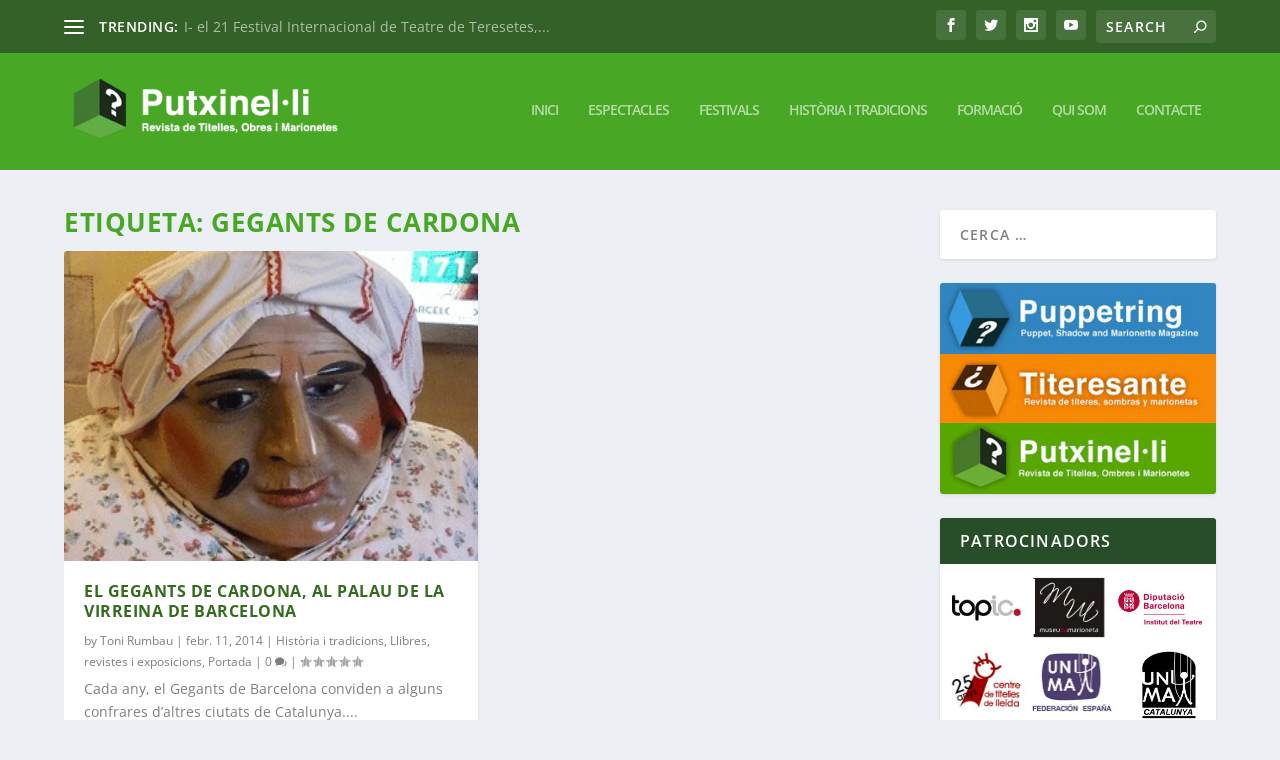

--- FILE ---
content_type: text/html; charset=UTF-8
request_url: https://www.putxinelli.cat/tag/gegants-de-cardona/
body_size: 27381
content:
<!DOCTYPE html>
<!--[if IE 6]>
<html id="ie6" lang="ca">
<![endif]-->
<!--[if IE 7]>
<html id="ie7" lang="ca">
<![endif]-->
<!--[if IE 8]>
<html id="ie8" lang="ca">
<![endif]-->
<!--[if !(IE 6) | !(IE 7) | !(IE 8)  ]><!-->
<html lang="ca">
<!--<![endif]-->
<head>
	<meta charset="UTF-8" />
			
	<meta http-equiv="X-UA-Compatible" content="IE=edge">
	<link rel="pingback" href="https://www.putxinelli.cat/xmlrpc.php" />

		<!--[if lt IE 9]>
	<script src="https://www.putxinelli.cat/wp-content/themes/Extra/scripts/ext/html5.js" type="text/javascript"></script>
	<![endif]-->

	<script type="text/javascript">
		document.documentElement.className = 'js';
	</script>

	<link rel="preconnect" href="https://fonts.gstatic.com" crossorigin /><meta name='robots' content='index, follow, max-image-preview:large, max-snippet:-1, max-video-preview:-1' />
<script type="text/javascript">
			let jqueryParams=[],jQuery=function(r){return jqueryParams=[...jqueryParams,r],jQuery},$=function(r){return jqueryParams=[...jqueryParams,r],$};window.jQuery=jQuery,window.$=jQuery;let customHeadScripts=!1;jQuery.fn=jQuery.prototype={},$.fn=jQuery.prototype={},jQuery.noConflict=function(r){if(window.jQuery)return jQuery=window.jQuery,$=window.jQuery,customHeadScripts=!0,jQuery.noConflict},jQuery.ready=function(r){jqueryParams=[...jqueryParams,r]},$.ready=function(r){jqueryParams=[...jqueryParams,r]},jQuery.load=function(r){jqueryParams=[...jqueryParams,r]},$.load=function(r){jqueryParams=[...jqueryParams,r]},jQuery.fn.ready=function(r){jqueryParams=[...jqueryParams,r]},$.fn.ready=function(r){jqueryParams=[...jqueryParams,r]};</script>
	<!-- This site is optimized with the Yoast SEO plugin v26.7 - https://yoast.com/wordpress/plugins/seo/ -->
	<title>Gegants de Cardona Archivos - Putxinelli</title>
	<link rel="canonical" href="https://www.putxinelli.cat/tag/gegants-de-cardona/" />
	<meta property="og:locale" content="ca_ES" />
	<meta property="og:type" content="article" />
	<meta property="og:title" content="Gegants de Cardona Archivos - Putxinelli" />
	<meta property="og:url" content="https://www.putxinelli.cat/tag/gegants-de-cardona/" />
	<meta property="og:site_name" content="Putxinelli" />
	<script type="application/ld+json" class="yoast-schema-graph">{"@context":"https://schema.org","@graph":[{"@type":"CollectionPage","@id":"https://www.putxinelli.cat/tag/gegants-de-cardona/","url":"https://www.putxinelli.cat/tag/gegants-de-cardona/","name":"Gegants de Cardona Archivos - Putxinelli","isPartOf":{"@id":"https://www.putxinelli.cat/#website"},"primaryImageOfPage":{"@id":"https://www.putxinelli.cat/tag/gegants-de-cardona/#primaryimage"},"image":{"@id":"https://www.putxinelli.cat/tag/gegants-de-cardona/#primaryimage"},"thumbnailUrl":"https://www.putxinelli.cat/wp-content/uploads/2014/02/picasion.com_cc2bb6028a433acb6c59ef445a301906.gif","breadcrumb":{"@id":"https://www.putxinelli.cat/tag/gegants-de-cardona/#breadcrumb"},"inLanguage":"ca"},{"@type":"ImageObject","inLanguage":"ca","@id":"https://www.putxinelli.cat/tag/gegants-de-cardona/#primaryimage","url":"https://www.putxinelli.cat/wp-content/uploads/2014/02/picasion.com_cc2bb6028a433acb6c59ef445a301906.gif","contentUrl":"https://www.putxinelli.cat/wp-content/uploads/2014/02/picasion.com_cc2bb6028a433acb6c59ef445a301906.gif","width":"300","height":"225"},{"@type":"BreadcrumbList","@id":"https://www.putxinelli.cat/tag/gegants-de-cardona/#breadcrumb","itemListElement":[{"@type":"ListItem","position":1,"name":"Portada","item":"https://www.putxinelli.cat/"},{"@type":"ListItem","position":2,"name":"Gegants de Cardona"}]},{"@type":"WebSite","@id":"https://www.putxinelli.cat/#website","url":"https://www.putxinelli.cat/","name":"Putxinelli","description":"Revista de titelles, ombres y marionetes","potentialAction":[{"@type":"SearchAction","target":{"@type":"EntryPoint","urlTemplate":"https://www.putxinelli.cat/?s={search_term_string}"},"query-input":{"@type":"PropertyValueSpecification","valueRequired":true,"valueName":"search_term_string"}}],"inLanguage":"ca"}]}</script>
	<!-- / Yoast SEO plugin. -->


<link rel='dns-prefetch' href='//platform.twitter.com' />
<link rel="alternate" type="application/rss+xml" title="Putxinelli &raquo; Canal d&#039;informació" href="https://www.putxinelli.cat/feed/" />
<link rel="alternate" type="application/rss+xml" title="Putxinelli &raquo; Canal dels comentaris" href="https://www.putxinelli.cat/comments/feed/" />
<link rel="alternate" type="application/rss+xml" title="Putxinelli &raquo; Gegants de Cardona Canal de les etiquetes" href="https://www.putxinelli.cat/tag/gegants-de-cardona/feed/" />
<meta content="Extra Child Theme v." name="generator"/><link rel='stylesheet' id='validate-engine-css-css' href='https://www.putxinelli.cat/wp-content/plugins/wysija-newsletters/css/validationEngine.jquery.css?ver=2.22' type='text/css' media='all' />
<link rel='stylesheet' id='avatars-css' href='https://www.putxinelli.cat/wp-content/plugins/add-local-avatar/avatars.css?ver=6491414042028dd72a6e668231556656' type='text/css' media='all' />
<link rel='stylesheet' id='imgareaselect-css' href='https://www.putxinelli.cat/wp-includes/js/imgareaselect/imgareaselect.css?ver=0.9.8' type='text/css' media='all' />
<link rel='stylesheet' id='dashicons-css' href='https://www.putxinelli.cat/wp-includes/css/dashicons.min.css?ver=6491414042028dd72a6e668231556656' type='text/css' media='all' />
<link rel='stylesheet' id='thickbox-css' href='https://www.putxinelli.cat/wp-includes/js/thickbox/thickbox.css?ver=6491414042028dd72a6e668231556656' type='text/css' media='all' />
<link rel='stylesheet' id='wp-block-library-css' href='https://www.putxinelli.cat/wp-includes/css/dist/block-library/style.min.css?ver=6491414042028dd72a6e668231556656' type='text/css' media='all' />
<style id='global-styles-inline-css' type='text/css'>
:root{--wp--preset--aspect-ratio--square: 1;--wp--preset--aspect-ratio--4-3: 4/3;--wp--preset--aspect-ratio--3-4: 3/4;--wp--preset--aspect-ratio--3-2: 3/2;--wp--preset--aspect-ratio--2-3: 2/3;--wp--preset--aspect-ratio--16-9: 16/9;--wp--preset--aspect-ratio--9-16: 9/16;--wp--preset--color--black: #000000;--wp--preset--color--cyan-bluish-gray: #abb8c3;--wp--preset--color--white: #ffffff;--wp--preset--color--pale-pink: #f78da7;--wp--preset--color--vivid-red: #cf2e2e;--wp--preset--color--luminous-vivid-orange: #ff6900;--wp--preset--color--luminous-vivid-amber: #fcb900;--wp--preset--color--light-green-cyan: #7bdcb5;--wp--preset--color--vivid-green-cyan: #00d084;--wp--preset--color--pale-cyan-blue: #8ed1fc;--wp--preset--color--vivid-cyan-blue: #0693e3;--wp--preset--color--vivid-purple: #9b51e0;--wp--preset--gradient--vivid-cyan-blue-to-vivid-purple: linear-gradient(135deg,rgb(6,147,227) 0%,rgb(155,81,224) 100%);--wp--preset--gradient--light-green-cyan-to-vivid-green-cyan: linear-gradient(135deg,rgb(122,220,180) 0%,rgb(0,208,130) 100%);--wp--preset--gradient--luminous-vivid-amber-to-luminous-vivid-orange: linear-gradient(135deg,rgb(252,185,0) 0%,rgb(255,105,0) 100%);--wp--preset--gradient--luminous-vivid-orange-to-vivid-red: linear-gradient(135deg,rgb(255,105,0) 0%,rgb(207,46,46) 100%);--wp--preset--gradient--very-light-gray-to-cyan-bluish-gray: linear-gradient(135deg,rgb(238,238,238) 0%,rgb(169,184,195) 100%);--wp--preset--gradient--cool-to-warm-spectrum: linear-gradient(135deg,rgb(74,234,220) 0%,rgb(151,120,209) 20%,rgb(207,42,186) 40%,rgb(238,44,130) 60%,rgb(251,105,98) 80%,rgb(254,248,76) 100%);--wp--preset--gradient--blush-light-purple: linear-gradient(135deg,rgb(255,206,236) 0%,rgb(152,150,240) 100%);--wp--preset--gradient--blush-bordeaux: linear-gradient(135deg,rgb(254,205,165) 0%,rgb(254,45,45) 50%,rgb(107,0,62) 100%);--wp--preset--gradient--luminous-dusk: linear-gradient(135deg,rgb(255,203,112) 0%,rgb(199,81,192) 50%,rgb(65,88,208) 100%);--wp--preset--gradient--pale-ocean: linear-gradient(135deg,rgb(255,245,203) 0%,rgb(182,227,212) 50%,rgb(51,167,181) 100%);--wp--preset--gradient--electric-grass: linear-gradient(135deg,rgb(202,248,128) 0%,rgb(113,206,126) 100%);--wp--preset--gradient--midnight: linear-gradient(135deg,rgb(2,3,129) 0%,rgb(40,116,252) 100%);--wp--preset--font-size--small: 13px;--wp--preset--font-size--medium: 20px;--wp--preset--font-size--large: 36px;--wp--preset--font-size--x-large: 42px;--wp--preset--spacing--20: 0.44rem;--wp--preset--spacing--30: 0.67rem;--wp--preset--spacing--40: 1rem;--wp--preset--spacing--50: 1.5rem;--wp--preset--spacing--60: 2.25rem;--wp--preset--spacing--70: 3.38rem;--wp--preset--spacing--80: 5.06rem;--wp--preset--shadow--natural: 6px 6px 9px rgba(0, 0, 0, 0.2);--wp--preset--shadow--deep: 12px 12px 50px rgba(0, 0, 0, 0.4);--wp--preset--shadow--sharp: 6px 6px 0px rgba(0, 0, 0, 0.2);--wp--preset--shadow--outlined: 6px 6px 0px -3px rgb(255, 255, 255), 6px 6px rgb(0, 0, 0);--wp--preset--shadow--crisp: 6px 6px 0px rgb(0, 0, 0);}:root { --wp--style--global--content-size: 856px;--wp--style--global--wide-size: 1280px; }:where(body) { margin: 0; }.wp-site-blocks > .alignleft { float: left; margin-right: 2em; }.wp-site-blocks > .alignright { float: right; margin-left: 2em; }.wp-site-blocks > .aligncenter { justify-content: center; margin-left: auto; margin-right: auto; }:where(.is-layout-flex){gap: 0.5em;}:where(.is-layout-grid){gap: 0.5em;}.is-layout-flow > .alignleft{float: left;margin-inline-start: 0;margin-inline-end: 2em;}.is-layout-flow > .alignright{float: right;margin-inline-start: 2em;margin-inline-end: 0;}.is-layout-flow > .aligncenter{margin-left: auto !important;margin-right: auto !important;}.is-layout-constrained > .alignleft{float: left;margin-inline-start: 0;margin-inline-end: 2em;}.is-layout-constrained > .alignright{float: right;margin-inline-start: 2em;margin-inline-end: 0;}.is-layout-constrained > .aligncenter{margin-left: auto !important;margin-right: auto !important;}.is-layout-constrained > :where(:not(.alignleft):not(.alignright):not(.alignfull)){max-width: var(--wp--style--global--content-size);margin-left: auto !important;margin-right: auto !important;}.is-layout-constrained > .alignwide{max-width: var(--wp--style--global--wide-size);}body .is-layout-flex{display: flex;}.is-layout-flex{flex-wrap: wrap;align-items: center;}.is-layout-flex > :is(*, div){margin: 0;}body .is-layout-grid{display: grid;}.is-layout-grid > :is(*, div){margin: 0;}body{padding-top: 0px;padding-right: 0px;padding-bottom: 0px;padding-left: 0px;}:root :where(.wp-element-button, .wp-block-button__link){background-color: #32373c;border-width: 0;color: #fff;font-family: inherit;font-size: inherit;font-style: inherit;font-weight: inherit;letter-spacing: inherit;line-height: inherit;padding-top: calc(0.667em + 2px);padding-right: calc(1.333em + 2px);padding-bottom: calc(0.667em + 2px);padding-left: calc(1.333em + 2px);text-decoration: none;text-transform: inherit;}.has-black-color{color: var(--wp--preset--color--black) !important;}.has-cyan-bluish-gray-color{color: var(--wp--preset--color--cyan-bluish-gray) !important;}.has-white-color{color: var(--wp--preset--color--white) !important;}.has-pale-pink-color{color: var(--wp--preset--color--pale-pink) !important;}.has-vivid-red-color{color: var(--wp--preset--color--vivid-red) !important;}.has-luminous-vivid-orange-color{color: var(--wp--preset--color--luminous-vivid-orange) !important;}.has-luminous-vivid-amber-color{color: var(--wp--preset--color--luminous-vivid-amber) !important;}.has-light-green-cyan-color{color: var(--wp--preset--color--light-green-cyan) !important;}.has-vivid-green-cyan-color{color: var(--wp--preset--color--vivid-green-cyan) !important;}.has-pale-cyan-blue-color{color: var(--wp--preset--color--pale-cyan-blue) !important;}.has-vivid-cyan-blue-color{color: var(--wp--preset--color--vivid-cyan-blue) !important;}.has-vivid-purple-color{color: var(--wp--preset--color--vivid-purple) !important;}.has-black-background-color{background-color: var(--wp--preset--color--black) !important;}.has-cyan-bluish-gray-background-color{background-color: var(--wp--preset--color--cyan-bluish-gray) !important;}.has-white-background-color{background-color: var(--wp--preset--color--white) !important;}.has-pale-pink-background-color{background-color: var(--wp--preset--color--pale-pink) !important;}.has-vivid-red-background-color{background-color: var(--wp--preset--color--vivid-red) !important;}.has-luminous-vivid-orange-background-color{background-color: var(--wp--preset--color--luminous-vivid-orange) !important;}.has-luminous-vivid-amber-background-color{background-color: var(--wp--preset--color--luminous-vivid-amber) !important;}.has-light-green-cyan-background-color{background-color: var(--wp--preset--color--light-green-cyan) !important;}.has-vivid-green-cyan-background-color{background-color: var(--wp--preset--color--vivid-green-cyan) !important;}.has-pale-cyan-blue-background-color{background-color: var(--wp--preset--color--pale-cyan-blue) !important;}.has-vivid-cyan-blue-background-color{background-color: var(--wp--preset--color--vivid-cyan-blue) !important;}.has-vivid-purple-background-color{background-color: var(--wp--preset--color--vivid-purple) !important;}.has-black-border-color{border-color: var(--wp--preset--color--black) !important;}.has-cyan-bluish-gray-border-color{border-color: var(--wp--preset--color--cyan-bluish-gray) !important;}.has-white-border-color{border-color: var(--wp--preset--color--white) !important;}.has-pale-pink-border-color{border-color: var(--wp--preset--color--pale-pink) !important;}.has-vivid-red-border-color{border-color: var(--wp--preset--color--vivid-red) !important;}.has-luminous-vivid-orange-border-color{border-color: var(--wp--preset--color--luminous-vivid-orange) !important;}.has-luminous-vivid-amber-border-color{border-color: var(--wp--preset--color--luminous-vivid-amber) !important;}.has-light-green-cyan-border-color{border-color: var(--wp--preset--color--light-green-cyan) !important;}.has-vivid-green-cyan-border-color{border-color: var(--wp--preset--color--vivid-green-cyan) !important;}.has-pale-cyan-blue-border-color{border-color: var(--wp--preset--color--pale-cyan-blue) !important;}.has-vivid-cyan-blue-border-color{border-color: var(--wp--preset--color--vivid-cyan-blue) !important;}.has-vivid-purple-border-color{border-color: var(--wp--preset--color--vivid-purple) !important;}.has-vivid-cyan-blue-to-vivid-purple-gradient-background{background: var(--wp--preset--gradient--vivid-cyan-blue-to-vivid-purple) !important;}.has-light-green-cyan-to-vivid-green-cyan-gradient-background{background: var(--wp--preset--gradient--light-green-cyan-to-vivid-green-cyan) !important;}.has-luminous-vivid-amber-to-luminous-vivid-orange-gradient-background{background: var(--wp--preset--gradient--luminous-vivid-amber-to-luminous-vivid-orange) !important;}.has-luminous-vivid-orange-to-vivid-red-gradient-background{background: var(--wp--preset--gradient--luminous-vivid-orange-to-vivid-red) !important;}.has-very-light-gray-to-cyan-bluish-gray-gradient-background{background: var(--wp--preset--gradient--very-light-gray-to-cyan-bluish-gray) !important;}.has-cool-to-warm-spectrum-gradient-background{background: var(--wp--preset--gradient--cool-to-warm-spectrum) !important;}.has-blush-light-purple-gradient-background{background: var(--wp--preset--gradient--blush-light-purple) !important;}.has-blush-bordeaux-gradient-background{background: var(--wp--preset--gradient--blush-bordeaux) !important;}.has-luminous-dusk-gradient-background{background: var(--wp--preset--gradient--luminous-dusk) !important;}.has-pale-ocean-gradient-background{background: var(--wp--preset--gradient--pale-ocean) !important;}.has-electric-grass-gradient-background{background: var(--wp--preset--gradient--electric-grass) !important;}.has-midnight-gradient-background{background: var(--wp--preset--gradient--midnight) !important;}.has-small-font-size{font-size: var(--wp--preset--font-size--small) !important;}.has-medium-font-size{font-size: var(--wp--preset--font-size--medium) !important;}.has-large-font-size{font-size: var(--wp--preset--font-size--large) !important;}.has-x-large-font-size{font-size: var(--wp--preset--font-size--x-large) !important;}
/*# sourceURL=global-styles-inline-css */
</style>

<link rel='stylesheet' id='contact-form-7-css' href='https://www.putxinelli.cat/wp-content/plugins/contact-form-7/includes/css/styles.css?ver=6.1.4' type='text/css' media='all' />
<link rel='stylesheet' id='rs-plugin-settings-css' href='https://www.putxinelli.cat/wp-content/plugins/revslider/public/assets/css/settings.css?ver=5.3.1.5' type='text/css' media='all' />
<style id='rs-plugin-settings-inline-css' type='text/css'>
#rs-demo-id {}
/*# sourceURL=rs-plugin-settings-inline-css */
</style>
<link rel='stylesheet' id='taxopress-frontend-css-css' href='https://www.putxinelli.cat/wp-content/plugins/simple-tags/assets/frontend/css/frontend.css?ver=3.43.0' type='text/css' media='all' />
<link rel='stylesheet' id='extra-style-parent-css' href='https://www.putxinelli.cat/wp-content/themes/Extra/style.min.css?ver=4.27.5' type='text/css' media='all' />
<style id='extra-dynamic-critical-inline-css' type='text/css'>
@font-face{font-family:ETmodules;font-display:block;src:url(//www.putxinelli.cat/wp-content/themes/Extra/core/admin/fonts/modules/all/modules.eot);src:url(//www.putxinelli.cat/wp-content/themes/Extra/core/admin/fonts/modules/all/modules.eot?#iefix) format("embedded-opentype"),url(//www.putxinelli.cat/wp-content/themes/Extra/core/admin/fonts/modules/all/modules.woff) format("woff"),url(//www.putxinelli.cat/wp-content/themes/Extra/core/admin/fonts/modules/all/modules.ttf) format("truetype"),url(//www.putxinelli.cat/wp-content/themes/Extra/core/admin/fonts/modules/all/modules.svg#ETmodules) format("svg");font-weight:400;font-style:normal}
.et_audio_content,.et_link_content,.et_quote_content{background-color:#2ea3f2}.et_pb_post .et-pb-controllers a{margin-bottom:10px}.format-gallery .et-pb-controllers{bottom:0}.et_pb_blog_grid .et_audio_content{margin-bottom:19px}.et_pb_row .et_pb_blog_grid .et_pb_post .et_pb_slide{min-height:180px}.et_audio_content .wp-block-audio{margin:0;padding:0}.et_audio_content h2{line-height:44px}.et_pb_column_1_2 .et_audio_content h2,.et_pb_column_1_3 .et_audio_content h2,.et_pb_column_1_4 .et_audio_content h2,.et_pb_column_1_5 .et_audio_content h2,.et_pb_column_1_6 .et_audio_content h2,.et_pb_column_2_5 .et_audio_content h2,.et_pb_column_3_5 .et_audio_content h2,.et_pb_column_3_8 .et_audio_content h2{margin-bottom:9px;margin-top:0}.et_pb_column_1_2 .et_audio_content,.et_pb_column_3_5 .et_audio_content{padding:35px 40px}.et_pb_column_1_2 .et_audio_content h2,.et_pb_column_3_5 .et_audio_content h2{line-height:32px}.et_pb_column_1_3 .et_audio_content,.et_pb_column_1_4 .et_audio_content,.et_pb_column_1_5 .et_audio_content,.et_pb_column_1_6 .et_audio_content,.et_pb_column_2_5 .et_audio_content,.et_pb_column_3_8 .et_audio_content{padding:35px 20px}.et_pb_column_1_3 .et_audio_content h2,.et_pb_column_1_4 .et_audio_content h2,.et_pb_column_1_5 .et_audio_content h2,.et_pb_column_1_6 .et_audio_content h2,.et_pb_column_2_5 .et_audio_content h2,.et_pb_column_3_8 .et_audio_content h2{font-size:18px;line-height:26px}article.et_pb_has_overlay .et_pb_blog_image_container{position:relative}.et_pb_post>.et_main_video_container{position:relative;margin-bottom:30px}.et_pb_post .et_pb_video_overlay .et_pb_video_play{color:#fff}.et_pb_post .et_pb_video_overlay_hover:hover{background:rgba(0,0,0,.6)}.et_audio_content,.et_link_content,.et_quote_content{text-align:center;word-wrap:break-word;position:relative;padding:50px 60px}.et_audio_content h2,.et_link_content a.et_link_main_url,.et_link_content h2,.et_quote_content blockquote cite,.et_quote_content blockquote p{color:#fff!important}.et_quote_main_link{position:absolute;text-indent:-9999px;width:100%;height:100%;display:block;top:0;left:0}.et_quote_content blockquote{padding:0;margin:0;border:none}.et_audio_content h2,.et_link_content h2,.et_quote_content blockquote p{margin-top:0}.et_audio_content h2{margin-bottom:20px}.et_audio_content h2,.et_link_content h2,.et_quote_content blockquote p{line-height:44px}.et_link_content a.et_link_main_url,.et_quote_content blockquote cite{font-size:18px;font-weight:200}.et_quote_content blockquote cite{font-style:normal}.et_pb_column_2_3 .et_quote_content{padding:50px 42px 45px}.et_pb_column_2_3 .et_audio_content,.et_pb_column_2_3 .et_link_content{padding:40px 40px 45px}.et_pb_column_1_2 .et_audio_content,.et_pb_column_1_2 .et_link_content,.et_pb_column_1_2 .et_quote_content,.et_pb_column_3_5 .et_audio_content,.et_pb_column_3_5 .et_link_content,.et_pb_column_3_5 .et_quote_content{padding:35px 40px}.et_pb_column_1_2 .et_quote_content blockquote p,.et_pb_column_3_5 .et_quote_content blockquote p{font-size:26px;line-height:32px}.et_pb_column_1_2 .et_audio_content h2,.et_pb_column_1_2 .et_link_content h2,.et_pb_column_3_5 .et_audio_content h2,.et_pb_column_3_5 .et_link_content h2{line-height:32px}.et_pb_column_1_2 .et_link_content a.et_link_main_url,.et_pb_column_1_2 .et_quote_content blockquote cite,.et_pb_column_3_5 .et_link_content a.et_link_main_url,.et_pb_column_3_5 .et_quote_content blockquote cite{font-size:14px}.et_pb_column_1_3 .et_quote_content,.et_pb_column_1_4 .et_quote_content,.et_pb_column_1_5 .et_quote_content,.et_pb_column_1_6 .et_quote_content,.et_pb_column_2_5 .et_quote_content,.et_pb_column_3_8 .et_quote_content{padding:35px 30px 32px}.et_pb_column_1_3 .et_audio_content,.et_pb_column_1_3 .et_link_content,.et_pb_column_1_4 .et_audio_content,.et_pb_column_1_4 .et_link_content,.et_pb_column_1_5 .et_audio_content,.et_pb_column_1_5 .et_link_content,.et_pb_column_1_6 .et_audio_content,.et_pb_column_1_6 .et_link_content,.et_pb_column_2_5 .et_audio_content,.et_pb_column_2_5 .et_link_content,.et_pb_column_3_8 .et_audio_content,.et_pb_column_3_8 .et_link_content{padding:35px 20px}.et_pb_column_1_3 .et_audio_content h2,.et_pb_column_1_3 .et_link_content h2,.et_pb_column_1_3 .et_quote_content blockquote p,.et_pb_column_1_4 .et_audio_content h2,.et_pb_column_1_4 .et_link_content h2,.et_pb_column_1_4 .et_quote_content blockquote p,.et_pb_column_1_5 .et_audio_content h2,.et_pb_column_1_5 .et_link_content h2,.et_pb_column_1_5 .et_quote_content blockquote p,.et_pb_column_1_6 .et_audio_content h2,.et_pb_column_1_6 .et_link_content h2,.et_pb_column_1_6 .et_quote_content blockquote p,.et_pb_column_2_5 .et_audio_content h2,.et_pb_column_2_5 .et_link_content h2,.et_pb_column_2_5 .et_quote_content blockquote p,.et_pb_column_3_8 .et_audio_content h2,.et_pb_column_3_8 .et_link_content h2,.et_pb_column_3_8 .et_quote_content blockquote p{font-size:18px;line-height:26px}.et_pb_column_1_3 .et_link_content a.et_link_main_url,.et_pb_column_1_3 .et_quote_content blockquote cite,.et_pb_column_1_4 .et_link_content a.et_link_main_url,.et_pb_column_1_4 .et_quote_content blockquote cite,.et_pb_column_1_5 .et_link_content a.et_link_main_url,.et_pb_column_1_5 .et_quote_content blockquote cite,.et_pb_column_1_6 .et_link_content a.et_link_main_url,.et_pb_column_1_6 .et_quote_content blockquote cite,.et_pb_column_2_5 .et_link_content a.et_link_main_url,.et_pb_column_2_5 .et_quote_content blockquote cite,.et_pb_column_3_8 .et_link_content a.et_link_main_url,.et_pb_column_3_8 .et_quote_content blockquote cite{font-size:14px}.et_pb_post .et_pb_gallery_post_type .et_pb_slide{min-height:500px;background-size:cover!important;background-position:top}.format-gallery .et_pb_slider.gallery-not-found .et_pb_slide{box-shadow:inset 0 0 10px rgba(0,0,0,.1)}.format-gallery .et_pb_slider:hover .et-pb-arrow-prev{left:0}.format-gallery .et_pb_slider:hover .et-pb-arrow-next{right:0}.et_pb_post>.et_pb_slider{margin-bottom:30px}.et_pb_column_3_4 .et_pb_post .et_pb_slide{min-height:442px}.et_pb_column_2_3 .et_pb_post .et_pb_slide{min-height:390px}.et_pb_column_1_2 .et_pb_post .et_pb_slide,.et_pb_column_3_5 .et_pb_post .et_pb_slide{min-height:284px}.et_pb_column_1_3 .et_pb_post .et_pb_slide,.et_pb_column_2_5 .et_pb_post .et_pb_slide,.et_pb_column_3_8 .et_pb_post .et_pb_slide{min-height:180px}.et_pb_column_1_4 .et_pb_post .et_pb_slide,.et_pb_column_1_5 .et_pb_post .et_pb_slide,.et_pb_column_1_6 .et_pb_post .et_pb_slide{min-height:125px}.et_pb_portfolio.et_pb_section_parallax .pagination,.et_pb_portfolio.et_pb_section_video .pagination,.et_pb_portfolio_grid.et_pb_section_parallax .pagination,.et_pb_portfolio_grid.et_pb_section_video .pagination{position:relative}.et_pb_bg_layout_light .et_pb_post .post-meta,.et_pb_bg_layout_light .et_pb_post .post-meta a,.et_pb_bg_layout_light .et_pb_post p{color:#666}.et_pb_bg_layout_dark .et_pb_post .post-meta,.et_pb_bg_layout_dark .et_pb_post .post-meta a,.et_pb_bg_layout_dark .et_pb_post p{color:inherit}.et_pb_text_color_dark .et_audio_content h2,.et_pb_text_color_dark .et_link_content a.et_link_main_url,.et_pb_text_color_dark .et_link_content h2,.et_pb_text_color_dark .et_quote_content blockquote cite,.et_pb_text_color_dark .et_quote_content blockquote p{color:#666!important}.et_pb_text_color_dark.et_audio_content h2,.et_pb_text_color_dark.et_link_content a.et_link_main_url,.et_pb_text_color_dark.et_link_content h2,.et_pb_text_color_dark.et_quote_content blockquote cite,.et_pb_text_color_dark.et_quote_content blockquote p{color:#bbb!important}.et_pb_text_color_dark.et_audio_content,.et_pb_text_color_dark.et_link_content,.et_pb_text_color_dark.et_quote_content{background-color:#e8e8e8}@media (min-width:981px) and (max-width:1100px){.et_quote_content{padding:50px 70px 45px}.et_pb_column_2_3 .et_quote_content{padding:50px 50px 45px}.et_pb_column_1_2 .et_quote_content,.et_pb_column_3_5 .et_quote_content{padding:35px 47px 30px}.et_pb_column_1_3 .et_quote_content,.et_pb_column_1_4 .et_quote_content,.et_pb_column_1_5 .et_quote_content,.et_pb_column_1_6 .et_quote_content,.et_pb_column_2_5 .et_quote_content,.et_pb_column_3_8 .et_quote_content{padding:35px 25px 32px}.et_pb_column_4_4 .et_pb_post .et_pb_slide{min-height:534px}.et_pb_column_3_4 .et_pb_post .et_pb_slide{min-height:392px}.et_pb_column_2_3 .et_pb_post .et_pb_slide{min-height:345px}.et_pb_column_1_2 .et_pb_post .et_pb_slide,.et_pb_column_3_5 .et_pb_post .et_pb_slide{min-height:250px}.et_pb_column_1_3 .et_pb_post .et_pb_slide,.et_pb_column_2_5 .et_pb_post .et_pb_slide,.et_pb_column_3_8 .et_pb_post .et_pb_slide{min-height:155px}.et_pb_column_1_4 .et_pb_post .et_pb_slide,.et_pb_column_1_5 .et_pb_post .et_pb_slide,.et_pb_column_1_6 .et_pb_post .et_pb_slide{min-height:108px}}@media (max-width:980px){.et_pb_bg_layout_dark_tablet .et_audio_content h2{color:#fff!important}.et_pb_text_color_dark_tablet.et_audio_content h2{color:#bbb!important}.et_pb_text_color_dark_tablet.et_audio_content{background-color:#e8e8e8}.et_pb_bg_layout_dark_tablet .et_audio_content h2,.et_pb_bg_layout_dark_tablet .et_link_content a.et_link_main_url,.et_pb_bg_layout_dark_tablet .et_link_content h2,.et_pb_bg_layout_dark_tablet .et_quote_content blockquote cite,.et_pb_bg_layout_dark_tablet .et_quote_content blockquote p{color:#fff!important}.et_pb_text_color_dark_tablet .et_audio_content h2,.et_pb_text_color_dark_tablet .et_link_content a.et_link_main_url,.et_pb_text_color_dark_tablet .et_link_content h2,.et_pb_text_color_dark_tablet .et_quote_content blockquote cite,.et_pb_text_color_dark_tablet .et_quote_content blockquote p{color:#666!important}.et_pb_text_color_dark_tablet.et_audio_content h2,.et_pb_text_color_dark_tablet.et_link_content a.et_link_main_url,.et_pb_text_color_dark_tablet.et_link_content h2,.et_pb_text_color_dark_tablet.et_quote_content blockquote cite,.et_pb_text_color_dark_tablet.et_quote_content blockquote p{color:#bbb!important}.et_pb_text_color_dark_tablet.et_audio_content,.et_pb_text_color_dark_tablet.et_link_content,.et_pb_text_color_dark_tablet.et_quote_content{background-color:#e8e8e8}}@media (min-width:768px) and (max-width:980px){.et_audio_content h2{font-size:26px!important;line-height:44px!important;margin-bottom:24px!important}.et_pb_post>.et_pb_gallery_post_type>.et_pb_slides>.et_pb_slide{min-height:384px!important}.et_quote_content{padding:50px 43px 45px!important}.et_quote_content blockquote p{font-size:26px!important;line-height:44px!important}.et_quote_content blockquote cite{font-size:18px!important}.et_link_content{padding:40px 40px 45px}.et_link_content h2{font-size:26px!important;line-height:44px!important}.et_link_content a.et_link_main_url{font-size:18px!important}}@media (max-width:767px){.et_audio_content h2,.et_link_content h2,.et_quote_content,.et_quote_content blockquote p{font-size:20px!important;line-height:26px!important}.et_audio_content,.et_link_content{padding:35px 20px!important}.et_audio_content h2{margin-bottom:9px!important}.et_pb_bg_layout_dark_phone .et_audio_content h2{color:#fff!important}.et_pb_text_color_dark_phone.et_audio_content{background-color:#e8e8e8}.et_link_content a.et_link_main_url,.et_quote_content blockquote cite{font-size:14px!important}.format-gallery .et-pb-controllers{height:auto}.et_pb_post>.et_pb_gallery_post_type>.et_pb_slides>.et_pb_slide{min-height:222px!important}.et_pb_bg_layout_dark_phone .et_audio_content h2,.et_pb_bg_layout_dark_phone .et_link_content a.et_link_main_url,.et_pb_bg_layout_dark_phone .et_link_content h2,.et_pb_bg_layout_dark_phone .et_quote_content blockquote cite,.et_pb_bg_layout_dark_phone .et_quote_content blockquote p{color:#fff!important}.et_pb_text_color_dark_phone .et_audio_content h2,.et_pb_text_color_dark_phone .et_link_content a.et_link_main_url,.et_pb_text_color_dark_phone .et_link_content h2,.et_pb_text_color_dark_phone .et_quote_content blockquote cite,.et_pb_text_color_dark_phone .et_quote_content blockquote p{color:#666!important}.et_pb_text_color_dark_phone.et_audio_content h2,.et_pb_text_color_dark_phone.et_link_content a.et_link_main_url,.et_pb_text_color_dark_phone.et_link_content h2,.et_pb_text_color_dark_phone.et_quote_content blockquote cite,.et_pb_text_color_dark_phone.et_quote_content blockquote p{color:#bbb!important}.et_pb_text_color_dark_phone.et_audio_content,.et_pb_text_color_dark_phone.et_link_content,.et_pb_text_color_dark_phone.et_quote_content{background-color:#e8e8e8}}@media (max-width:479px){.et_pb_column_1_2 .et_pb_carousel_item .et_pb_video_play,.et_pb_column_1_3 .et_pb_carousel_item .et_pb_video_play,.et_pb_column_2_3 .et_pb_carousel_item .et_pb_video_play,.et_pb_column_2_5 .et_pb_carousel_item .et_pb_video_play,.et_pb_column_3_5 .et_pb_carousel_item .et_pb_video_play,.et_pb_column_3_8 .et_pb_carousel_item .et_pb_video_play{font-size:1.5rem;line-height:1.5rem;margin-left:-.75rem;margin-top:-.75rem}.et_audio_content,.et_quote_content{padding:35px 20px!important}.et_pb_post>.et_pb_gallery_post_type>.et_pb_slides>.et_pb_slide{min-height:156px!important}}.et_full_width_page .et_gallery_item{float:left;width:20.875%;margin:0 5.5% 5.5% 0}.et_full_width_page .et_gallery_item:nth-child(3n){margin-right:5.5%}.et_full_width_page .et_gallery_item:nth-child(3n+1){clear:none}.et_full_width_page .et_gallery_item:nth-child(4n){margin-right:0}.et_full_width_page .et_gallery_item:nth-child(4n+1){clear:both}
.et_pb_slider{position:relative;overflow:hidden}.et_pb_slide{padding:0 6%;background-size:cover;background-position:50%;background-repeat:no-repeat}.et_pb_slider .et_pb_slide{display:none;float:left;margin-right:-100%;position:relative;width:100%;text-align:center;list-style:none!important;background-position:50%;background-size:100%;background-size:cover}.et_pb_slider .et_pb_slide:first-child{display:list-item}.et-pb-controllers{position:absolute;bottom:20px;left:0;width:100%;text-align:center;z-index:10}.et-pb-controllers a{display:inline-block;background-color:hsla(0,0%,100%,.5);text-indent:-9999px;border-radius:7px;width:7px;height:7px;margin-right:10px;padding:0;opacity:.5}.et-pb-controllers .et-pb-active-control{opacity:1}.et-pb-controllers a:last-child{margin-right:0}.et-pb-controllers .et-pb-active-control{background-color:#fff}.et_pb_slides .et_pb_temp_slide{display:block}.et_pb_slides:after{content:"";display:block;clear:both;visibility:hidden;line-height:0;height:0;width:0}@media (max-width:980px){.et_pb_bg_layout_light_tablet .et-pb-controllers .et-pb-active-control{background-color:#333}.et_pb_bg_layout_light_tablet .et-pb-controllers a{background-color:rgba(0,0,0,.3)}.et_pb_bg_layout_light_tablet .et_pb_slide_content{color:#333}.et_pb_bg_layout_dark_tablet .et_pb_slide_description{text-shadow:0 1px 3px rgba(0,0,0,.3)}.et_pb_bg_layout_dark_tablet .et_pb_slide_content{color:#fff}.et_pb_bg_layout_dark_tablet .et-pb-controllers .et-pb-active-control{background-color:#fff}.et_pb_bg_layout_dark_tablet .et-pb-controllers a{background-color:hsla(0,0%,100%,.5)}}@media (max-width:767px){.et-pb-controllers{position:absolute;bottom:5%;left:0;width:100%;text-align:center;z-index:10;height:14px}.et_transparent_nav .et_pb_section:first-child .et-pb-controllers{bottom:18px}.et_pb_bg_layout_light_phone.et_pb_slider_with_overlay .et_pb_slide_overlay_container,.et_pb_bg_layout_light_phone.et_pb_slider_with_text_overlay .et_pb_text_overlay_wrapper{background-color:hsla(0,0%,100%,.9)}.et_pb_bg_layout_light_phone .et-pb-controllers .et-pb-active-control{background-color:#333}.et_pb_bg_layout_dark_phone.et_pb_slider_with_overlay .et_pb_slide_overlay_container,.et_pb_bg_layout_dark_phone.et_pb_slider_with_text_overlay .et_pb_text_overlay_wrapper,.et_pb_bg_layout_light_phone .et-pb-controllers a{background-color:rgba(0,0,0,.3)}.et_pb_bg_layout_dark_phone .et-pb-controllers .et-pb-active-control{background-color:#fff}.et_pb_bg_layout_dark_phone .et-pb-controllers a{background-color:hsla(0,0%,100%,.5)}}.et_mobile_device .et_pb_slider_parallax .et_pb_slide,.et_mobile_device .et_pb_slides .et_parallax_bg.et_pb_parallax_css{background-attachment:scroll}
.et-pb-arrow-next,.et-pb-arrow-prev{position:absolute;top:50%;z-index:100;font-size:48px;color:#fff;margin-top:-24px;transition:all .2s ease-in-out;opacity:0}.et_pb_bg_layout_light .et-pb-arrow-next,.et_pb_bg_layout_light .et-pb-arrow-prev{color:#333}.et_pb_slider:hover .et-pb-arrow-prev{left:22px;opacity:1}.et_pb_slider:hover .et-pb-arrow-next{right:22px;opacity:1}.et_pb_bg_layout_light .et-pb-controllers .et-pb-active-control{background-color:#333}.et_pb_bg_layout_light .et-pb-controllers a{background-color:rgba(0,0,0,.3)}.et-pb-arrow-next:hover,.et-pb-arrow-prev:hover{text-decoration:none}.et-pb-arrow-next span,.et-pb-arrow-prev span{display:none}.et-pb-arrow-prev{left:-22px}.et-pb-arrow-next{right:-22px}.et-pb-arrow-prev:before{content:"4"}.et-pb-arrow-next:before{content:"5"}.format-gallery .et-pb-arrow-next,.format-gallery .et-pb-arrow-prev{color:#fff}.et_pb_column_1_3 .et_pb_slider:hover .et-pb-arrow-prev,.et_pb_column_1_4 .et_pb_slider:hover .et-pb-arrow-prev,.et_pb_column_1_5 .et_pb_slider:hover .et-pb-arrow-prev,.et_pb_column_1_6 .et_pb_slider:hover .et-pb-arrow-prev,.et_pb_column_2_5 .et_pb_slider:hover .et-pb-arrow-prev{left:0}.et_pb_column_1_3 .et_pb_slider:hover .et-pb-arrow-next,.et_pb_column_1_4 .et_pb_slider:hover .et-pb-arrow-prev,.et_pb_column_1_5 .et_pb_slider:hover .et-pb-arrow-prev,.et_pb_column_1_6 .et_pb_slider:hover .et-pb-arrow-prev,.et_pb_column_2_5 .et_pb_slider:hover .et-pb-arrow-next{right:0}.et_pb_column_1_4 .et_pb_slider .et_pb_slide,.et_pb_column_1_5 .et_pb_slider .et_pb_slide,.et_pb_column_1_6 .et_pb_slider .et_pb_slide{min-height:170px}.et_pb_column_1_4 .et_pb_slider:hover .et-pb-arrow-next,.et_pb_column_1_5 .et_pb_slider:hover .et-pb-arrow-next,.et_pb_column_1_6 .et_pb_slider:hover .et-pb-arrow-next{right:0}@media (max-width:980px){.et_pb_bg_layout_light_tablet .et-pb-arrow-next,.et_pb_bg_layout_light_tablet .et-pb-arrow-prev{color:#333}.et_pb_bg_layout_dark_tablet .et-pb-arrow-next,.et_pb_bg_layout_dark_tablet .et-pb-arrow-prev{color:#fff}}@media (max-width:767px){.et_pb_slider:hover .et-pb-arrow-prev{left:0;opacity:1}.et_pb_slider:hover .et-pb-arrow-next{right:0;opacity:1}.et_pb_bg_layout_light_phone .et-pb-arrow-next,.et_pb_bg_layout_light_phone .et-pb-arrow-prev{color:#333}.et_pb_bg_layout_dark_phone .et-pb-arrow-next,.et_pb_bg_layout_dark_phone .et-pb-arrow-prev{color:#fff}}.et_mobile_device .et-pb-arrow-prev{left:22px;opacity:1}.et_mobile_device .et-pb-arrow-next{right:22px;opacity:1}@media (max-width:767px){.et_mobile_device .et-pb-arrow-prev{left:0;opacity:1}.et_mobile_device .et-pb-arrow-next{right:0;opacity:1}}
.et_overlay{z-index:-1;position:absolute;top:0;left:0;display:block;width:100%;height:100%;background:hsla(0,0%,100%,.9);opacity:0;pointer-events:none;transition:all .3s;border:1px solid #e5e5e5;box-sizing:border-box;-webkit-backface-visibility:hidden;backface-visibility:hidden;-webkit-font-smoothing:antialiased}.et_overlay:before{color:#2ea3f2;content:"\E050";position:absolute;top:50%;left:50%;transform:translate(-50%,-50%);font-size:32px;transition:all .4s}.et_portfolio_image,.et_shop_image{position:relative;display:block}.et_pb_has_overlay:not(.et_pb_image):hover .et_overlay,.et_portfolio_image:hover .et_overlay,.et_shop_image:hover .et_overlay{z-index:3;opacity:1}#ie7 .et_overlay,#ie8 .et_overlay{display:none}.et_pb_module.et_pb_has_overlay{position:relative}.et_pb_module.et_pb_has_overlay .et_overlay,article.et_pb_has_overlay{border:none}
.et_pb_blog_grid .et_audio_container .mejs-container .mejs-controls .mejs-time span{font-size:14px}.et_audio_container .mejs-container{width:auto!important;min-width:unset!important;height:auto!important}.et_audio_container .mejs-container,.et_audio_container .mejs-container .mejs-controls,.et_audio_container .mejs-embed,.et_audio_container .mejs-embed body{background:none;height:auto}.et_audio_container .mejs-controls .mejs-time-rail .mejs-time-loaded,.et_audio_container .mejs-time.mejs-currenttime-container{display:none!important}.et_audio_container .mejs-time{display:block!important;padding:0;margin-left:10px;margin-right:90px;line-height:inherit}.et_audio_container .mejs-android .mejs-time,.et_audio_container .mejs-ios .mejs-time,.et_audio_container .mejs-ipad .mejs-time,.et_audio_container .mejs-iphone .mejs-time{margin-right:0}.et_audio_container .mejs-controls .mejs-horizontal-volume-slider .mejs-horizontal-volume-total,.et_audio_container .mejs-controls .mejs-time-rail .mejs-time-total{background:hsla(0,0%,100%,.5);border-radius:5px;height:4px;margin:8px 0 0;top:0;right:0;left:auto}.et_audio_container .mejs-controls>div{height:20px!important}.et_audio_container .mejs-controls div.mejs-time-rail{padding-top:0;position:relative;display:block!important;margin-left:42px;margin-right:0}.et_audio_container span.mejs-time-total.mejs-time-slider{display:block!important;position:relative!important;max-width:100%;min-width:unset!important}.et_audio_container .mejs-button.mejs-volume-button{width:auto;height:auto;margin-left:auto;position:absolute;right:59px;bottom:-2px}.et_audio_container .mejs-controls .mejs-horizontal-volume-slider .mejs-horizontal-volume-current,.et_audio_container .mejs-controls .mejs-time-rail .mejs-time-current{background:#fff;height:4px;border-radius:5px}.et_audio_container .mejs-controls .mejs-horizontal-volume-slider .mejs-horizontal-volume-handle,.et_audio_container .mejs-controls .mejs-time-rail .mejs-time-handle{display:block;border:none;width:10px}.et_audio_container .mejs-time-rail .mejs-time-handle-content{border-radius:100%;transform:scale(1)}.et_pb_text_color_dark .et_audio_container .mejs-time-rail .mejs-time-handle-content{border-color:#666}.et_audio_container .mejs-time-rail .mejs-time-hovered{height:4px}.et_audio_container .mejs-controls .mejs-horizontal-volume-slider .mejs-horizontal-volume-handle{background:#fff;border-radius:5px;height:10px;position:absolute;top:-3px}.et_audio_container .mejs-container .mejs-controls .mejs-time span{font-size:18px}.et_audio_container .mejs-controls a.mejs-horizontal-volume-slider{display:block!important;height:19px;margin-left:5px;position:absolute;right:0;bottom:0}.et_audio_container .mejs-controls div.mejs-horizontal-volume-slider{height:4px}.et_audio_container .mejs-playpause-button button,.et_audio_container .mejs-volume-button button{background:none!important;margin:0!important;width:auto!important;height:auto!important;position:relative!important;z-index:99}.et_audio_container .mejs-playpause-button button:before{content:"E"!important;font-size:32px;left:0;top:-8px}.et_audio_container .mejs-playpause-button button:before,.et_audio_container .mejs-volume-button button:before{color:#fff}.et_audio_container .mejs-playpause-button{margin-top:-7px!important;width:auto!important;height:auto!important;position:absolute}.et_audio_container .mejs-controls .mejs-button button:focus{outline:none}.et_audio_container .mejs-playpause-button.mejs-pause button:before{content:"`"!important}.et_audio_container .mejs-volume-button button:before{content:"\E068";font-size:18px}.et_pb_text_color_dark .et_audio_container .mejs-controls .mejs-horizontal-volume-slider .mejs-horizontal-volume-total,.et_pb_text_color_dark .et_audio_container .mejs-controls .mejs-time-rail .mejs-time-total{background:hsla(0,0%,60%,.5)}.et_pb_text_color_dark .et_audio_container .mejs-controls .mejs-horizontal-volume-slider .mejs-horizontal-volume-current,.et_pb_text_color_dark .et_audio_container .mejs-controls .mejs-time-rail .mejs-time-current{background:#999}.et_pb_text_color_dark .et_audio_container .mejs-playpause-button button:before,.et_pb_text_color_dark .et_audio_container .mejs-volume-button button:before{color:#666}.et_pb_text_color_dark .et_audio_container .mejs-controls .mejs-horizontal-volume-slider .mejs-horizontal-volume-handle,.et_pb_text_color_dark .mejs-controls .mejs-time-rail .mejs-time-handle{background:#666}.et_pb_text_color_dark .mejs-container .mejs-controls .mejs-time span{color:#999}.et_pb_column_1_3 .et_audio_container .mejs-container .mejs-controls .mejs-time span,.et_pb_column_1_4 .et_audio_container .mejs-container .mejs-controls .mejs-time span,.et_pb_column_1_5 .et_audio_container .mejs-container .mejs-controls .mejs-time span,.et_pb_column_1_6 .et_audio_container .mejs-container .mejs-controls .mejs-time span,.et_pb_column_2_5 .et_audio_container .mejs-container .mejs-controls .mejs-time span,.et_pb_column_3_8 .et_audio_container .mejs-container .mejs-controls .mejs-time span{font-size:14px}.et_audio_container .mejs-container .mejs-controls{padding:0;flex-wrap:wrap;min-width:unset!important;position:relative}@media (max-width:980px){.et_pb_column_1_3 .et_audio_container .mejs-container .mejs-controls .mejs-time span,.et_pb_column_1_4 .et_audio_container .mejs-container .mejs-controls .mejs-time span,.et_pb_column_1_5 .et_audio_container .mejs-container .mejs-controls .mejs-time span,.et_pb_column_1_6 .et_audio_container .mejs-container .mejs-controls .mejs-time span,.et_pb_column_2_5 .et_audio_container .mejs-container .mejs-controls .mejs-time span,.et_pb_column_3_8 .et_audio_container .mejs-container .mejs-controls .mejs-time span{font-size:18px}.et_pb_bg_layout_dark_tablet .et_audio_container .mejs-controls .mejs-horizontal-volume-slider .mejs-horizontal-volume-total,.et_pb_bg_layout_dark_tablet .et_audio_container .mejs-controls .mejs-time-rail .mejs-time-total{background:hsla(0,0%,100%,.5)}.et_pb_bg_layout_dark_tablet .et_audio_container .mejs-controls .mejs-horizontal-volume-slider .mejs-horizontal-volume-current,.et_pb_bg_layout_dark_tablet .et_audio_container .mejs-controls .mejs-time-rail .mejs-time-current{background:#fff}.et_pb_bg_layout_dark_tablet .et_audio_container .mejs-playpause-button button:before,.et_pb_bg_layout_dark_tablet .et_audio_container .mejs-volume-button button:before{color:#fff}.et_pb_bg_layout_dark_tablet .et_audio_container .mejs-controls .mejs-horizontal-volume-slider .mejs-horizontal-volume-handle,.et_pb_bg_layout_dark_tablet .mejs-controls .mejs-time-rail .mejs-time-handle{background:#fff}.et_pb_bg_layout_dark_tablet .mejs-container .mejs-controls .mejs-time span{color:#fff}.et_pb_text_color_dark_tablet .et_audio_container .mejs-controls .mejs-horizontal-volume-slider .mejs-horizontal-volume-total,.et_pb_text_color_dark_tablet .et_audio_container .mejs-controls .mejs-time-rail .mejs-time-total{background:hsla(0,0%,60%,.5)}.et_pb_text_color_dark_tablet .et_audio_container .mejs-controls .mejs-horizontal-volume-slider .mejs-horizontal-volume-current,.et_pb_text_color_dark_tablet .et_audio_container .mejs-controls .mejs-time-rail .mejs-time-current{background:#999}.et_pb_text_color_dark_tablet .et_audio_container .mejs-playpause-button button:before,.et_pb_text_color_dark_tablet .et_audio_container .mejs-volume-button button:before{color:#666}.et_pb_text_color_dark_tablet .et_audio_container .mejs-controls .mejs-horizontal-volume-slider .mejs-horizontal-volume-handle,.et_pb_text_color_dark_tablet .mejs-controls .mejs-time-rail .mejs-time-handle{background:#666}.et_pb_text_color_dark_tablet .mejs-container .mejs-controls .mejs-time span{color:#999}}@media (max-width:767px){.et_audio_container .mejs-container .mejs-controls .mejs-time span{font-size:14px!important}.et_pb_bg_layout_dark_phone .et_audio_container .mejs-controls .mejs-horizontal-volume-slider .mejs-horizontal-volume-total,.et_pb_bg_layout_dark_phone .et_audio_container .mejs-controls .mejs-time-rail .mejs-time-total{background:hsla(0,0%,100%,.5)}.et_pb_bg_layout_dark_phone .et_audio_container .mejs-controls .mejs-horizontal-volume-slider .mejs-horizontal-volume-current,.et_pb_bg_layout_dark_phone .et_audio_container .mejs-controls .mejs-time-rail .mejs-time-current{background:#fff}.et_pb_bg_layout_dark_phone .et_audio_container .mejs-playpause-button button:before,.et_pb_bg_layout_dark_phone .et_audio_container .mejs-volume-button button:before{color:#fff}.et_pb_bg_layout_dark_phone .et_audio_container .mejs-controls .mejs-horizontal-volume-slider .mejs-horizontal-volume-handle,.et_pb_bg_layout_dark_phone .mejs-controls .mejs-time-rail .mejs-time-handle{background:#fff}.et_pb_bg_layout_dark_phone .mejs-container .mejs-controls .mejs-time span{color:#fff}.et_pb_text_color_dark_phone .et_audio_container .mejs-controls .mejs-horizontal-volume-slider .mejs-horizontal-volume-total,.et_pb_text_color_dark_phone .et_audio_container .mejs-controls .mejs-time-rail .mejs-time-total{background:hsla(0,0%,60%,.5)}.et_pb_text_color_dark_phone .et_audio_container .mejs-controls .mejs-horizontal-volume-slider .mejs-horizontal-volume-current,.et_pb_text_color_dark_phone .et_audio_container .mejs-controls .mejs-time-rail .mejs-time-current{background:#999}.et_pb_text_color_dark_phone .et_audio_container .mejs-playpause-button button:before,.et_pb_text_color_dark_phone .et_audio_container .mejs-volume-button button:before{color:#666}.et_pb_text_color_dark_phone .et_audio_container .mejs-controls .mejs-horizontal-volume-slider .mejs-horizontal-volume-handle,.et_pb_text_color_dark_phone .mejs-controls .mejs-time-rail .mejs-time-handle{background:#666}.et_pb_text_color_dark_phone .mejs-container .mejs-controls .mejs-time span{color:#999}}
.et_pb_video_box{display:block;position:relative;z-index:1;line-height:0}.et_pb_video_box video{width:100%!important;height:auto!important}.et_pb_video_overlay{position:absolute;z-index:10;top:0;left:0;height:100%;width:100%;background-size:cover;background-repeat:no-repeat;background-position:50%;cursor:pointer}.et_pb_video_play:before{font-family:ETmodules;content:"I"}.et_pb_video_play{display:block;position:absolute;z-index:100;color:#fff;left:50%;top:50%}.et_pb_column_1_2 .et_pb_video_play,.et_pb_column_2_3 .et_pb_video_play,.et_pb_column_3_4 .et_pb_video_play,.et_pb_column_3_5 .et_pb_video_play,.et_pb_column_4_4 .et_pb_video_play{font-size:6rem;line-height:6rem;margin-left:-3rem;margin-top:-3rem}.et_pb_column_1_3 .et_pb_video_play,.et_pb_column_1_4 .et_pb_video_play,.et_pb_column_1_5 .et_pb_video_play,.et_pb_column_1_6 .et_pb_video_play,.et_pb_column_2_5 .et_pb_video_play,.et_pb_column_3_8 .et_pb_video_play{font-size:3rem;line-height:3rem;margin-left:-1.5rem;margin-top:-1.5rem}.et_pb_bg_layout_light .et_pb_video_play{color:#333}.et_pb_video_overlay_hover{background:transparent;width:100%;height:100%;position:absolute;z-index:100;transition:all .5s ease-in-out}.et_pb_video .et_pb_video_overlay_hover:hover{background:rgba(0,0,0,.6)}@media (min-width:768px) and (max-width:980px){.et_pb_column_1_3 .et_pb_video_play,.et_pb_column_1_4 .et_pb_video_play,.et_pb_column_1_5 .et_pb_video_play,.et_pb_column_1_6 .et_pb_video_play,.et_pb_column_2_5 .et_pb_video_play,.et_pb_column_3_8 .et_pb_video_play{font-size:6rem;line-height:6rem;margin-left:-3rem;margin-top:-3rem}}@media (max-width:980px){.et_pb_bg_layout_light_tablet .et_pb_video_play{color:#333}}@media (max-width:768px){.et_pb_column_1_2 .et_pb_video_play,.et_pb_column_2_3 .et_pb_video_play,.et_pb_column_3_4 .et_pb_video_play,.et_pb_column_3_5 .et_pb_video_play,.et_pb_column_4_4 .et_pb_video_play{font-size:3rem;line-height:3rem;margin-left:-1.5rem;margin-top:-1.5rem}}@media (max-width:767px){.et_pb_bg_layout_light_phone .et_pb_video_play{color:#333}}
.et_post_gallery{padding:0!important;line-height:1.7!important;list-style:none!important}.et_gallery_item{float:left;width:28.353%;margin:0 7.47% 7.47% 0}.blocks-gallery-item,.et_gallery_item{padding-left:0!important}.blocks-gallery-item:before,.et_gallery_item:before{display:none}.et_gallery_item:nth-child(3n){margin-right:0}.et_gallery_item:nth-child(3n+1){clear:both}
.et_pb_post{margin-bottom:60px;word-wrap:break-word}.et_pb_fullwidth_post_content.et_pb_with_border img,.et_pb_post_content.et_pb_with_border img,.et_pb_with_border .et_pb_post .et_pb_slides,.et_pb_with_border .et_pb_post img:not(.woocommerce-placeholder),.et_pb_with_border.et_pb_posts .et_pb_post,.et_pb_with_border.et_pb_posts_nav span.nav-next a,.et_pb_with_border.et_pb_posts_nav span.nav-previous a{border:0 solid #333}.et_pb_post .entry-content{padding-top:30px}.et_pb_post .entry-featured-image-url{display:block;position:relative;margin-bottom:30px}.et_pb_post .entry-title a,.et_pb_post h2 a{text-decoration:none}.et_pb_post .post-meta{font-size:14px;margin-bottom:6px}.et_pb_post .more,.et_pb_post .post-meta a{text-decoration:none}.et_pb_post .more{color:#82c0c7}.et_pb_posts a.more-link{clear:both;display:block}.et_pb_posts .et_pb_post{position:relative}.et_pb_has_overlay.et_pb_post .et_pb_image_container a{display:block;position:relative;overflow:hidden}.et_pb_image_container img,.et_pb_post a img{vertical-align:bottom;max-width:100%}@media (min-width:981px) and (max-width:1100px){.et_pb_post{margin-bottom:42px}}@media (max-width:980px){.et_pb_post{margin-bottom:42px}.et_pb_bg_layout_light_tablet .et_pb_post .post-meta,.et_pb_bg_layout_light_tablet .et_pb_post .post-meta a,.et_pb_bg_layout_light_tablet .et_pb_post p{color:#666}.et_pb_bg_layout_dark_tablet .et_pb_post .post-meta,.et_pb_bg_layout_dark_tablet .et_pb_post .post-meta a,.et_pb_bg_layout_dark_tablet .et_pb_post p{color:inherit}.et_pb_bg_layout_dark_tablet .comment_postinfo a,.et_pb_bg_layout_dark_tablet .comment_postinfo span{color:#fff}}@media (max-width:767px){.et_pb_post{margin-bottom:42px}.et_pb_post>h2{font-size:18px}.et_pb_bg_layout_light_phone .et_pb_post .post-meta,.et_pb_bg_layout_light_phone .et_pb_post .post-meta a,.et_pb_bg_layout_light_phone .et_pb_post p{color:#666}.et_pb_bg_layout_dark_phone .et_pb_post .post-meta,.et_pb_bg_layout_dark_phone .et_pb_post .post-meta a,.et_pb_bg_layout_dark_phone .et_pb_post p{color:inherit}.et_pb_bg_layout_dark_phone .comment_postinfo a,.et_pb_bg_layout_dark_phone .comment_postinfo span{color:#fff}}@media (max-width:479px){.et_pb_post{margin-bottom:42px}.et_pb_post h2{font-size:16px;padding-bottom:0}.et_pb_post .post-meta{color:#666;font-size:14px}}
@media (min-width:981px){.et_pb_gutters3 .et_pb_column,.et_pb_gutters3.et_pb_row .et_pb_column{margin-right:5.5%}.et_pb_gutters3 .et_pb_column_4_4,.et_pb_gutters3.et_pb_row .et_pb_column_4_4{width:100%}.et_pb_gutters3 .et_pb_column_4_4 .et_pb_module,.et_pb_gutters3.et_pb_row .et_pb_column_4_4 .et_pb_module{margin-bottom:2.75%}.et_pb_gutters3 .et_pb_column_3_4,.et_pb_gutters3.et_pb_row .et_pb_column_3_4{width:73.625%}.et_pb_gutters3 .et_pb_column_3_4 .et_pb_module,.et_pb_gutters3.et_pb_row .et_pb_column_3_4 .et_pb_module{margin-bottom:3.735%}.et_pb_gutters3 .et_pb_column_2_3,.et_pb_gutters3.et_pb_row .et_pb_column_2_3{width:64.833%}.et_pb_gutters3 .et_pb_column_2_3 .et_pb_module,.et_pb_gutters3.et_pb_row .et_pb_column_2_3 .et_pb_module{margin-bottom:4.242%}.et_pb_gutters3 .et_pb_column_3_5,.et_pb_gutters3.et_pb_row .et_pb_column_3_5{width:57.8%}.et_pb_gutters3 .et_pb_column_3_5 .et_pb_module,.et_pb_gutters3.et_pb_row .et_pb_column_3_5 .et_pb_module{margin-bottom:4.758%}.et_pb_gutters3 .et_pb_column_1_2,.et_pb_gutters3.et_pb_row .et_pb_column_1_2{width:47.25%}.et_pb_gutters3 .et_pb_column_1_2 .et_pb_module,.et_pb_gutters3.et_pb_row .et_pb_column_1_2 .et_pb_module{margin-bottom:5.82%}.et_pb_gutters3 .et_pb_column_2_5,.et_pb_gutters3.et_pb_row .et_pb_column_2_5{width:36.7%}.et_pb_gutters3 .et_pb_column_2_5 .et_pb_module,.et_pb_gutters3.et_pb_row .et_pb_column_2_5 .et_pb_module{margin-bottom:7.493%}.et_pb_gutters3 .et_pb_column_1_3,.et_pb_gutters3.et_pb_row .et_pb_column_1_3{width:29.6667%}.et_pb_gutters3 .et_pb_column_1_3 .et_pb_module,.et_pb_gutters3.et_pb_row .et_pb_column_1_3 .et_pb_module{margin-bottom:9.27%}.et_pb_gutters3 .et_pb_column_1_4,.et_pb_gutters3.et_pb_row .et_pb_column_1_4{width:20.875%}.et_pb_gutters3 .et_pb_column_1_4 .et_pb_module,.et_pb_gutters3.et_pb_row .et_pb_column_1_4 .et_pb_module{margin-bottom:13.174%}.et_pb_gutters3 .et_pb_column_1_5,.et_pb_gutters3.et_pb_row .et_pb_column_1_5{width:15.6%}.et_pb_gutters3 .et_pb_column_1_5 .et_pb_module,.et_pb_gutters3.et_pb_row .et_pb_column_1_5 .et_pb_module{margin-bottom:17.628%}.et_pb_gutters3 .et_pb_column_1_6,.et_pb_gutters3.et_pb_row .et_pb_column_1_6{width:12.0833%}.et_pb_gutters3 .et_pb_column_1_6 .et_pb_module,.et_pb_gutters3.et_pb_row .et_pb_column_1_6 .et_pb_module{margin-bottom:22.759%}.et_pb_gutters3 .et_full_width_page.woocommerce-page ul.products li.product{width:20.875%;margin-right:5.5%;margin-bottom:5.5%}.et_pb_gutters3.et_left_sidebar.woocommerce-page #main-content ul.products li.product,.et_pb_gutters3.et_right_sidebar.woocommerce-page #main-content ul.products li.product{width:28.353%;margin-right:7.47%}.et_pb_gutters3.et_left_sidebar.woocommerce-page #main-content ul.products.columns-1 li.product,.et_pb_gutters3.et_right_sidebar.woocommerce-page #main-content ul.products.columns-1 li.product{width:100%;margin-right:0}.et_pb_gutters3.et_left_sidebar.woocommerce-page #main-content ul.products.columns-2 li.product,.et_pb_gutters3.et_right_sidebar.woocommerce-page #main-content ul.products.columns-2 li.product{width:48%;margin-right:4%}.et_pb_gutters3.et_left_sidebar.woocommerce-page #main-content ul.products.columns-2 li:nth-child(2n+2),.et_pb_gutters3.et_right_sidebar.woocommerce-page #main-content ul.products.columns-2 li:nth-child(2n+2){margin-right:0}.et_pb_gutters3.et_left_sidebar.woocommerce-page #main-content ul.products.columns-2 li:nth-child(3n+1),.et_pb_gutters3.et_right_sidebar.woocommerce-page #main-content ul.products.columns-2 li:nth-child(3n+1){clear:none}}
@-webkit-keyframes fadeOutTop{0%{opacity:1;transform:translatey(0)}to{opacity:0;transform:translatey(-60%)}}@keyframes fadeOutTop{0%{opacity:1;transform:translatey(0)}to{opacity:0;transform:translatey(-60%)}}@-webkit-keyframes fadeInTop{0%{opacity:0;transform:translatey(-60%)}to{opacity:1;transform:translatey(0)}}@keyframes fadeInTop{0%{opacity:0;transform:translatey(-60%)}to{opacity:1;transform:translatey(0)}}@-webkit-keyframes fadeInBottom{0%{opacity:0;transform:translatey(60%)}to{opacity:1;transform:translatey(0)}}@keyframes fadeInBottom{0%{opacity:0;transform:translatey(60%)}to{opacity:1;transform:translatey(0)}}@-webkit-keyframes fadeOutBottom{0%{opacity:1;transform:translatey(0)}to{opacity:0;transform:translatey(60%)}}@keyframes fadeOutBottom{0%{opacity:1;transform:translatey(0)}to{opacity:0;transform:translatey(60%)}}@-webkit-keyframes Grow{0%{opacity:0;transform:scaleY(.5)}to{opacity:1;transform:scale(1)}}@keyframes Grow{0%{opacity:0;transform:scaleY(.5)}to{opacity:1;transform:scale(1)}}/*!
	  * Animate.css - http://daneden.me/animate
	  * Licensed under the MIT license - http://opensource.org/licenses/MIT
	  * Copyright (c) 2015 Daniel Eden
	 */@-webkit-keyframes flipInX{0%{transform:perspective(400px) rotateX(90deg);-webkit-animation-timing-function:ease-in;animation-timing-function:ease-in;opacity:0}40%{transform:perspective(400px) rotateX(-20deg);-webkit-animation-timing-function:ease-in;animation-timing-function:ease-in}60%{transform:perspective(400px) rotateX(10deg);opacity:1}80%{transform:perspective(400px) rotateX(-5deg)}to{transform:perspective(400px)}}@keyframes flipInX{0%{transform:perspective(400px) rotateX(90deg);-webkit-animation-timing-function:ease-in;animation-timing-function:ease-in;opacity:0}40%{transform:perspective(400px) rotateX(-20deg);-webkit-animation-timing-function:ease-in;animation-timing-function:ease-in}60%{transform:perspective(400px) rotateX(10deg);opacity:1}80%{transform:perspective(400px) rotateX(-5deg)}to{transform:perspective(400px)}}@-webkit-keyframes flipInY{0%{transform:perspective(400px) rotateY(90deg);-webkit-animation-timing-function:ease-in;animation-timing-function:ease-in;opacity:0}40%{transform:perspective(400px) rotateY(-20deg);-webkit-animation-timing-function:ease-in;animation-timing-function:ease-in}60%{transform:perspective(400px) rotateY(10deg);opacity:1}80%{transform:perspective(400px) rotateY(-5deg)}to{transform:perspective(400px)}}@keyframes flipInY{0%{transform:perspective(400px) rotateY(90deg);-webkit-animation-timing-function:ease-in;animation-timing-function:ease-in;opacity:0}40%{transform:perspective(400px) rotateY(-20deg);-webkit-animation-timing-function:ease-in;animation-timing-function:ease-in}60%{transform:perspective(400px) rotateY(10deg);opacity:1}80%{transform:perspective(400px) rotateY(-5deg)}to{transform:perspective(400px)}}
.nav li li{padding:0 20px;margin:0}.et-menu li li a{padding:6px 20px;width:200px}.nav li{position:relative;line-height:1em}.nav li li{position:relative;line-height:2em}.nav li ul{position:absolute;padding:20px 0;z-index:9999;width:240px;background:#fff;visibility:hidden;opacity:0;border-top:3px solid #2ea3f2;box-shadow:0 2px 5px rgba(0,0,0,.1);-moz-box-shadow:0 2px 5px rgba(0,0,0,.1);-webkit-box-shadow:0 2px 5px rgba(0,0,0,.1);-webkit-transform:translateZ(0);text-align:left}.nav li.et-hover>ul{visibility:visible}.nav li.et-touch-hover>ul,.nav li:hover>ul{opacity:1;visibility:visible}.nav li li ul{z-index:1000;top:-23px;left:240px}.nav li.et-reverse-direction-nav li ul{left:auto;right:240px}.nav li:hover{visibility:inherit}.et_mobile_menu li a,.nav li li a{font-size:14px;transition:opacity .2s ease-in-out,background-color .2s ease-in-out}.et_mobile_menu li a:hover,.nav ul li a:hover{background-color:rgba(0,0,0,.03);opacity:.7}.et-dropdown-removing>ul{display:none}.mega-menu .et-dropdown-removing>ul{display:block}.et-menu .menu-item-has-children>a:first-child:after{font-family:ETmodules;content:"3";font-size:16px;position:absolute;right:0;top:0;font-weight:800}.et-menu .menu-item-has-children>a:first-child{padding-right:20px}.et-menu li li.menu-item-has-children>a:first-child:after{right:20px;top:6px}.et-menu-nav li.mega-menu{position:inherit}.et-menu-nav li.mega-menu>ul{padding:30px 20px;position:absolute!important;width:100%;left:0!important}.et-menu-nav li.mega-menu ul li{margin:0;float:left!important;display:block!important;padding:0!important}.et-menu-nav li.mega-menu li>ul{-webkit-animation:none!important;animation:none!important;padding:0;border:none;left:auto;top:auto;width:240px!important;position:relative;box-shadow:none;-webkit-box-shadow:none}.et-menu-nav li.mega-menu li ul{visibility:visible;opacity:1;display:none}.et-menu-nav li.mega-menu.et-hover li ul,.et-menu-nav li.mega-menu:hover li ul{display:block}.et-menu-nav li.mega-menu:hover>ul{opacity:1!important;visibility:visible!important}.et-menu-nav li.mega-menu>ul>li>a:first-child{padding-top:0!important;font-weight:700;border-bottom:1px solid rgba(0,0,0,.03)}.et-menu-nav li.mega-menu>ul>li>a:first-child:hover{background-color:transparent!important}.et-menu-nav li.mega-menu li>a{width:200px!important}.et-menu-nav li.mega-menu.mega-menu-parent li>a,.et-menu-nav li.mega-menu.mega-menu-parent li li{width:100%!important}.et-menu-nav li.mega-menu.mega-menu-parent li>.sub-menu{float:left;width:100%!important}.et-menu-nav li.mega-menu>ul>li{width:25%;margin:0}.et-menu-nav li.mega-menu.mega-menu-parent-3>ul>li{width:33.33%}.et-menu-nav li.mega-menu.mega-menu-parent-2>ul>li{width:50%}.et-menu-nav li.mega-menu.mega-menu-parent-1>ul>li{width:100%}.et_pb_fullwidth_menu li.mega-menu .menu-item-has-children>a:first-child:after,.et_pb_menu li.mega-menu .menu-item-has-children>a:first-child:after{display:none}.et_fullwidth_nav #top-menu li.mega-menu>ul{width:auto;left:30px!important;right:30px!important}.et_mobile_menu{position:absolute;left:0;padding:5%;background:#fff;width:100%;visibility:visible;opacity:1;display:none;z-index:9999;border-top:3px solid #2ea3f2;box-shadow:0 2px 5px rgba(0,0,0,.1);-moz-box-shadow:0 2px 5px rgba(0,0,0,.1);-webkit-box-shadow:0 2px 5px rgba(0,0,0,.1)}#main-header .et_mobile_menu li ul,.et_pb_fullwidth_menu .et_mobile_menu li ul,.et_pb_menu .et_mobile_menu li ul{visibility:visible!important;display:block!important;padding-left:10px}.et_mobile_menu li li{padding-left:5%}.et_mobile_menu li a{border-bottom:1px solid rgba(0,0,0,.03);color:#666;padding:10px 5%;display:block}.et_mobile_menu .menu-item-has-children>a{font-weight:700;background-color:rgba(0,0,0,.03)}.et_mobile_menu li .menu-item-has-children>a{background-color:transparent}.et_mobile_nav_menu{float:right;display:none}.mobile_menu_bar{position:relative;display:block;line-height:0}.mobile_menu_bar:before{content:"a";font-size:32px;position:relative;left:0;top:0;cursor:pointer}.et_pb_module .mobile_menu_bar:before{top:2px}.mobile_nav .select_page{display:none}
/*# sourceURL=extra-dynamic-critical-inline-css */
</style>
<link rel='preload' id='extra-dynamic-css' href='https://www.putxinelli.cat/wp-content/et-cache/taxonomy/post_tag/12808/et-extra-dynamic.css?ver=1768216769' as='style' media='all' onload="this.onload=null;this.rel='stylesheet'" />
<link rel='stylesheet' id='extra-style-css' href='https://www.putxinelli.cat/wp-content/themes/extra-child/style.css?ver=4.27.5' type='text/css' media='all' />
<script type="text/javascript" src="https://www.putxinelli.cat/wp-includes/js/jquery/jquery.min.js?ver=3.7.1" id="jquery-core-js"></script>
<script type="text/javascript" src="https://www.putxinelli.cat/wp-includes/js/jquery/jquery-migrate.min.js?ver=3.4.1" id="jquery-migrate-js"></script>
<script type="text/javascript" id="jquery-js-after">
/* <![CDATA[ */
jqueryParams.length&&$.each(jqueryParams,function(e,r){if("function"==typeof r){var n=String(r);n.replace("$","jQuery");var a=new Function("return "+n)();$(document).ready(a)}});
//# sourceURL=jquery-js-after
/* ]]> */
</script>
<script type="text/javascript" src="https://www.putxinelli.cat/wp-content/plugins/revslider/public/assets/js/jquery.themepunch.tools.min.js?ver=5.3.1.5" id="tp-tools-js"></script>
<script type="text/javascript" src="https://www.putxinelli.cat/wp-content/plugins/revslider/public/assets/js/jquery.themepunch.revolution.min.js?ver=5.3.1.5" id="revmin-js"></script>
<script type="text/javascript" src="https://www.putxinelli.cat/wp-content/plugins/simple-tags/assets/frontend/js/frontend.js?ver=3.43.0" id="taxopress-frontend-js-js"></script>
<script type="text/javascript" src="https://www.putxinelli.cat/wp-content/plugins/vslider/js/vslider.js?ver=6491414042028dd72a6e668231556656" id="vslider-js"></script>
<link rel="https://api.w.org/" href="https://www.putxinelli.cat/wp-json/" /><link rel="alternate" title="JSON" type="application/json" href="https://www.putxinelli.cat/wp-json/wp/v2/tags/776" /><link rel="EditURI" type="application/rsd+xml" title="RSD" href="https://www.putxinelli.cat/xmlrpc.php?rsd" />

<!-- Simple Events Calendar 1.4.0 by Jerry G. Rietveld (www.jgrietveld.com) -->
<link rel="profile" href="https://microformats.org/profile/hcalendar" />

<!-- Analytics by WP Statistics - https://wp-statistics.com -->
<meta name="viewport" content="width=device-width, initial-scale=1.0, maximum-scale=1.0, user-scalable=1" /><meta name="generator" content="Powered by Slider Revolution 5.3.1.5 - responsive, Mobile-Friendly Slider Plugin for WordPress with comfortable drag and drop interface." />
<link rel="icon" href="https://www.putxinelli.cat/wp-content/uploads/2017/05/cropped-img_icono_putxinelli-32x32.png" sizes="32x32" />
<link rel="icon" href="https://www.putxinelli.cat/wp-content/uploads/2017/05/cropped-img_icono_putxinelli-192x192.png" sizes="192x192" />
<link rel="apple-touch-icon" href="https://www.putxinelli.cat/wp-content/uploads/2017/05/cropped-img_icono_putxinelli-180x180.png" />
<meta name="msapplication-TileImage" content="https://www.putxinelli.cat/wp-content/uploads/2017/05/cropped-img_icono_putxinelli-270x270.png" />
<link rel="stylesheet" id="et-core-unified-12808-cached-inline-styles" href="https://www.putxinelli.cat/wp-content/et-cache/12808/et-core-unified-12808.min.css?ver=1765276904" /><style id="et-critical-inline-css"></style>
<link rel='stylesheet' id='mediaelement-css' href='https://www.putxinelli.cat/wp-includes/js/mediaelement/mediaelementplayer-legacy.min.css?ver=4.2.17' type='text/css' media='all' />
<link rel='stylesheet' id='wp-mediaelement-css' href='https://www.putxinelli.cat/wp-includes/js/mediaelement/wp-mediaelement.min.css?ver=6491414042028dd72a6e668231556656' type='text/css' media='all' />
</head>
<body data-rsssl=1 class="archive tag tag-gegants-de-cardona tag-776 wp-theme-Extra wp-child-theme-extra-child et_extra et_extra_layout et_fixed_nav et_pb_gutters3 et_primary_nav_dropdown_animation_Default et_secondary_nav_dropdown_animation_Default with_sidebar with_sidebar_right et_includes_sidebar et-db">
	<div id="page-container" class="page-container">
				<!-- Header -->
		<header class="header left-right">
						<!-- #top-header -->
			<div id="top-header" style="">
				<div class="container">

					<!-- Secondary Nav -->
											<div id="et-secondary-nav" class="et-trending">
						
							<!-- ET Trending -->
							<div id="et-trending">

								<!-- ET Trending Button -->
								<a id="et-trending-button" href="#" title="">
									<span></span>
									<span></span>
									<span></span>
								</a>

								<!-- ET Trending Label -->
								<h4 id="et-trending-label">
									TRENDING:								</h4>

								<!-- ET Trending Post Loop -->
								<div id='et-trending-container'>
																											<div id="et-trending-post-14923" class="et-trending-post et-trending-latest">
											<a href="https://www.putxinelli.cat/2019/05/20/i-el-21-festival-internacional-de-teatre-de-teresetes-mallorca-laurent-bigot-xesca-salva-binixiflat-i-disset-teatre/">I- el 21 Festival Internacional de Teatre de Teresetes,...</a>
										</div>
																			<div id="et-trending-post-5070" class="et-trending-post">
											<a href="https://www.putxinelli.cat/2013/06/06/en-putxinel%c2%b7li-a-la-puntual/">En Putxinel·li, a La Puntual</a>
										</div>
																			<div id="et-trending-post-560" class="et-trending-post">
											<a href="https://www.putxinelli.cat/2012/02/18/articulo-destacado1/">Una nova revista de titelles i teatre d&#8217;objectes...</a>
										</div>
																									</div>
							</div>
							
												</div>
					
					<!-- #et-info -->
					<div id="et-info">

						
						<!-- .et-extra-social-icons -->
						<ul class="et-extra-social-icons" style="">
																																														<li class="et-extra-social-icon facebook">
									<a href="https://www.facebook.com/titeresante" class="et-extra-icon et-extra-icon-background-hover et-extra-icon-facebook"></a>
								</li>
																																															<li class="et-extra-social-icon twitter">
									<a href="https://twitter.com" class="et-extra-icon et-extra-icon-background-hover et-extra-icon-twitter"></a>
								</li>
																																																																																																																																																																																																										<li class="et-extra-social-icon instagram">
									<a href="https://instagram.com" class="et-extra-icon et-extra-icon-background-hover et-extra-icon-instagram"></a>
								</li>
																																																																																																																																																																																																																																																																								<li class="et-extra-social-icon youtube">
									<a href="https://www.youtube.com/playlist?list=FLCglxmKHLXpu_owjYYP-OAQ" class="et-extra-icon et-extra-icon-background-hover et-extra-icon-youtube"></a>
								</li>
																																																																																																																																																																																</ul>
						
						<!-- .et-top-search -->
												<div class="et-top-search" style="">
							<form role="search" class="et-search-form" method="get" action="https://www.putxinelli.cat/">
			<input type="search" class="et-search-field" placeholder="Search" value="" name="s" title="Search for:" />
			<button class="et-search-submit"></button>
		</form>						</div>
						
						<!-- cart -->
											</div>
				</div><!-- /.container -->
			</div><!-- /#top-header -->

			
			<!-- Main Header -->
			<div id="main-header-wrapper">
				<div id="main-header" data-fixed-height="101">
					<div class="container">
					<!-- ET Ad -->
						
						
						<!-- Logo -->
						<a class="logo" href="https://www.putxinelli.cat/" data-fixed-height="51">
							<img src="https://www.putxinelli.cat/wp-content/uploads/2017/05/img_logo_putxinelli_home.png" width="343" height="83" alt="Putxinelli" id="logo" />
						</a>

						
						<!-- ET Navigation -->
						<div id="et-navigation">
							<ul id="et-menu" class="nav"><li id="menu-item-406" class="menu-item menu-item-type-custom menu-item-object-custom menu-item-home menu-item-406"><a href="https://www.putxinelli.cat">Inici</a></li>
<li id="menu-item-432" class="menu-item menu-item-type-taxonomy menu-item-object-category menu-item-432"><a href="https://www.putxinelli.cat/category/espectacles/">Espectacles</a></li>
<li id="menu-item-434" class="menu-item menu-item-type-taxonomy menu-item-object-category menu-item-434"><a href="https://www.putxinelli.cat/category/festivals/">Festivals</a></li>
<li id="menu-item-433" class="menu-item menu-item-type-taxonomy menu-item-object-category menu-item-433"><a href="https://www.putxinelli.cat/category/historia-i-tradicions/">Història i tradicions</a></li>
<li id="menu-item-435" class="menu-item menu-item-type-post_type menu-item-object-page menu-item-435"><a href="https://www.putxinelli.cat/formacio/">Formació</a></li>
<li id="menu-item-407" class="menu-item menu-item-type-post_type menu-item-object-page menu-item-407"><a href="https://www.putxinelli.cat/presentacio/">Qui Som</a></li>
<li id="menu-item-436" class="menu-item menu-item-type-post_type menu-item-object-page menu-item-436"><a href="https://www.putxinelli.cat/contacte-2/">Contacte</a></li>
</ul>							<div id="et-mobile-navigation">
			<span class="show-menu">
				<div class="show-menu-button">
					<span></span>
					<span></span>
					<span></span>
				</div>
				<p>Select Page</p>
			</span>
			<nav>
			</nav>
		</div> <!-- /#et-mobile-navigation -->						</div><!-- /#et-navigation -->
					</div><!-- /.container -->
				</div><!-- /#main-header -->
			</div><!-- /#main-header-wrapper -->

		</header>

				
<div id="main-content">
	<div class="container">
		<div id="content-area" class="with_sidebar with_sidebar_right clearfix">
			<div class="et_pb_extra_column_main">
									<h1>Etiqueta: <span>Gegants de Cardona</span></h1>
				
									<div class="et_pb_section et_pb_section_0 et_section_regular" >
				
				
				
				
				
				
				<div class="et_pb_row et_pb_row_0">
				<div class="et_pb_column et_pb_column_4_4 et_pb_column_0  et_pb_css_mix_blend_mode_passthrough et-last-child">
				
				
				
				
				
<div  class="posts-blog-feed-module post-module et_pb_extra_module masonry  et_pb_posts_blog_feed_masonry_0 paginated et_pb_extra_module" style="" data-current_page="1" data-et_column_type="" data-show_featured_image="1" data-show_author="1" data-show_categories="1" data-show_date="1" data-show_rating="1" data-show_more="1" data-show_comments="1" data-date_format="M j, Y" data-posts_per_page="12" data-order="desc" data-orderby="date" data-category_id="" data-content_length="excerpt" data-blog_feed_module_type="masonry" data-hover_overlay_icon="" data-use_tax_query="1">

<div class="paginated_content">
	<div class="paginated_page paginated_page_1 active"  data-columns  data-columns>
	<article id="post-6575" class="post et-format- post-6575 type-post status-publish format-standard has-post-thumbnail hentry category-historia-i-tradicions category-llibres-revistes-exposicions category-portada tag-barcelona tag-capgrossos tag-cardona tag-geganta-laia tag-gegants tag-gegants-de-cardona tag-toni-mujal et-has-post-format-content et_post_format-et-post-format-standard">
		<div class="header">
			<a href="https://www.putxinelli.cat/2014/02/11/el-gegants-de-cardona-al-palau-de-la-virreina-de-barcelona/" title="&lt;!--:es--&gt;El Gegants de Cardona, al Palau de la Virreina de Barcelona&lt;!--:--&gt;" class="featured-image">
				<img src="https://www.putxinelli.cat/wp-content/uploads/2014/02/picasion.com_cc2bb6028a433acb6c59ef445a301906.gif" alt="&lt;!--:es--&gt;El Gegants de Cardona, al Palau de la Virreina de Barcelona&lt;!--:--&gt;" /><span class="et_pb_extra_overlay"></span>
			</a>		</div>
				<div class="post-content">
						<h2 class="post-title entry-title"><a class="et-accent-color" style="color:#346b1f;" href="https://www.putxinelli.cat/2014/02/11/el-gegants-de-cardona-al-palau-de-la-virreina-de-barcelona/"><!--:es-->El Gegants de Cardona, al Palau de la Virreina de Barcelona<!--:--></a></h2>
			<div class="post-meta vcard">
								<p>by <a href="https://www.putxinelli.cat/author/tonirumbau/" class="url fn" title="Entrades de Toni Rumbau" rel="author">Toni Rumbau</a> | <span class="updated">febr. 11, 2014</span> | <a href="https://www.putxinelli.cat/category/historia-i-tradicions/" rel="tag">Història i tradicions</a>, <a href="https://www.putxinelli.cat/category/llibres-revistes-exposicions/" rel="tag">Llibres, revistes i exposicions</a>, <a href="https://www.putxinelli.cat/category/portada/" rel="tag">Portada</a> | <a class="comments-link" href="https://www.putxinelli.cat/2014/02/11/el-gegants-de-cardona-al-palau-de-la-virreina-de-barcelona/#comments">0 <span title="comment count" class="comment-bubble post-meta-icon"></span></a> | <span class="rating-stars" title="Rating: 0.00"><span class="post-meta-icon rating-star rating-star-empty rating-star-1"></span>
<span class="post-meta-icon rating-star rating-star-empty rating-star-2"></span>
<span class="post-meta-icon rating-star rating-star-empty rating-star-3"></span>
<span class="post-meta-icon rating-star rating-star-empty rating-star-4"></span>
<span class="post-meta-icon rating-star rating-star-empty rating-star-5"></span>
</span></p>
			</div>
			<div class="excerpt entry-summary">
				<p>Cada any, el Gegants de Barcelona conviden a alguns confrares d’altres ciutats de Catalunya....</p>

						<a class="read-more-button" data-icon="" href="https://www.putxinelli.cat/2014/02/11/el-gegants-de-cardona-al-palau-de-la-virreina-de-barcelona/">Read More</a>
								</div>
		</div>
			</article>
</div><!-- /.paginated_page.paginated_page_1 -->
</div><!-- /.paginated_content -->

<span class="loader"><img src="https://www.putxinelli.cat/wp-content/themes/Extra/images/pagination-loading.gif" alt="Loading" /></span>

</div><!-- /.posts-blog-feed-module -->

			</div>
				
				
				
				
			</div>
				
				
			</div>							</div>
			<div class="et_pb_extra_column_sidebar">
	<div id="search-2" class="et_pb_widget widget_search"><h4 class="widgettitle"> </h4><form role="search" method="get" class="search-form" action="https://www.putxinelli.cat/">
				<label>
					<span class="screen-reader-text">Cerca:</span>
					<input type="search" class="search-field" placeholder="Cerca &hellip;" value="" name="s" />
				</label>
				<input type="submit" class="search-submit" value="Cerca" />
			</form></div> <!-- end .et_pb_widget --><div id="rev-slider-widget-2" class="et_pb_widget widget_revslider">
<div id="rev_slider_1_1_wrapper" class="rev_slider_wrapper fullwidthbanner-container" data-source="gallery" style="margin:0px auto;background-color:transparent;padding:0px;margin-top:0px;margin-bottom:0px;">
<!-- START REVOLUTION SLIDER 5.3.1.5 auto mode -->
	<div id="rev_slider_1_1" class="rev_slider fullwidthabanner" style="display:none;" data-version="5.3.1.5">
<ul>	<!-- SLIDE  -->
	<li data-index="rs-1" data-transition="fade" data-slotamount="default" data-hideafterloop="0" data-hideslideonmobile="off"  data-easein="default" data-easeout="default" data-masterspeed="300"  data-rotate="0"  data-saveperformance="off"  data-title="Slide" data-param1="" data-param2="" data-param3="" data-param4="" data-param5="" data-param6="" data-param7="" data-param8="" data-param9="" data-param10="" data-description="">
		<!-- MAIN IMAGE -->
		<img src="https://www.putxinelli.cat/wp-content/plugins/revslider/admin/assets/images/transparent.png"  alt="" title="<!--:es-->El Gegants de Cardona, al Palau de la Virreina de Barcelona<!--:-->"  data-bgposition="center center" data-bgfit="cover" data-bgrepeat="no-repeat" class="rev-slidebg" data-no-retina>
		<!-- LAYERS -->

		<!-- LAYER NR. 1 -->
		<a class="tp-caption   tp-resizeme" 
 href="http://www.titeresante.es/" target="_blank"			 id="slide-1-layer-1" 
			 data-x="-4" 
			 data-y="84" 
						data-width="['none','none','none','none']"
			data-height="['none','none','none','none']"
 
			data-type="image" 
			data-actions=''
			data-responsive_offset="on" 

			data-frames='[{"delay":0,"speed":300,"frame":"0","from":"opacity:0;","to":"o:1;","ease":"Power3.easeInOut"},{"delay":"wait","speed":300,"frame":"999","to":"opacity:0;","ease":"Power3.easeInOut"}]'
			data-textAlign="['inherit','inherit','inherit','inherit']"
			data-paddingtop="[0,0,0,0]"
			data-paddingright="[0,0,0,0]"
			data-paddingbottom="[0,0,0,0]"
			data-paddingleft="[0,0,0,0]"

			style="z-index: 5;text-decoration: none;"><img src="https://www.putxinelli.cat/wp-content/uploads/revslider/logos/img_logo_titeresante_slider.jpg" alt="" data-ww="346px" data-hh="84px" width="346" height="84" data-no-retina> </a>

		<!-- LAYER NR. 2 -->
		<a class="tp-caption   tp-resizeme" 
 href="https://www.putxinelli.cat/" target="_blank"			 id="slide-1-layer-2" 
			 data-x="-4" 
			 data-y="167" 
						data-width="['none','none','none','none']"
			data-height="['none','none','none','none']"
 
			data-type="image" 
			data-actions=''
			data-responsive_offset="on" 

			data-frames='[{"delay":0,"speed":300,"frame":"0","from":"opacity:0;","to":"o:1;","ease":"Power3.easeInOut"},{"delay":"wait","speed":300,"frame":"999","to":"opacity:0;","ease":"Power3.easeInOut"}]'
			data-textAlign="['inherit','inherit','inherit','inherit']"
			data-paddingtop="[0,0,0,0]"
			data-paddingright="[0,0,0,0]"
			data-paddingbottom="[0,0,0,0]"
			data-paddingleft="[0,0,0,0]"

			style="z-index: 6;text-decoration: none;"><img src="https://www.putxinelli.cat/wp-content/uploads/revslider/logos/img_logo_putxineli_slider.jpg" alt="" data-ww="346px" data-hh="84px" width="346" height="84" data-no-retina> </a>

		<!-- LAYER NR. 3 -->
		<a class="tp-caption   tp-resizeme" 
 href="http://www.puppetring.com/" target="_blank"			 id="slide-1-layer-3" 
			 data-x="-4" 
			 data-y="" 
						data-width="['none','none','none','none']"
			data-height="['none','none','none','none']"
 
			data-type="image" 
			data-actions=''
			data-responsive_offset="on" 

			data-frames='[{"delay":0,"speed":300,"frame":"0","from":"opacity:0;","to":"o:1;","ease":"Power3.easeInOut"},{"delay":"wait","speed":300,"frame":"999","to":"opacity:0;","ease":"Power3.easeInOut"}]'
			data-textAlign="['inherit','inherit','inherit','inherit']"
			data-paddingtop="[0,0,0,0]"
			data-paddingright="[0,0,0,0]"
			data-paddingbottom="[0,0,0,0]"
			data-paddingleft="[0,0,0,0]"

			style="z-index: 7;text-decoration: none;"><img src="https://www.putxinelli.cat/wp-content/uploads/revslider/logos/img_logo_puppetring_slider.jpg" alt="" data-ww="346px" data-hh="84px" width="346" height="84" data-no-retina> </a>
	</li>
</ul>
<div class="tp-bannertimer tp-bottom" style="visibility: hidden !important;"></div>	</div>
<script>var htmlDiv = document.getElementById("rs-plugin-settings-inline-css"); var htmlDivCss="";
				if(htmlDiv) {
					htmlDiv.innerHTML = htmlDiv.innerHTML + htmlDivCss;
				}else{
					var htmlDiv = document.createElement("div");
					htmlDiv.innerHTML = "<style>" + htmlDivCss + "</style>";
					document.getElementsByTagName("head")[0].appendChild(htmlDiv.childNodes[0]);
				}
			</script>
		<script type="text/javascript">
						/******************************************
				-	PREPARE PLACEHOLDER FOR SLIDER	-
			******************************************/

			var setREVStartSize=function(){
				try{var e=new Object,i=jQuery(window).width(),t=9999,r=0,n=0,l=0,f=0,s=0,h=0;
					e.c = jQuery('#rev_slider_1_1');
					e.gridwidth = [328];
					e.gridheight = [251];
							
					e.sliderLayout = "auto";
					if(e.responsiveLevels&&(jQuery.each(e.responsiveLevels,function(e,f){f>i&&(t=r=f,l=e),i>f&&f>r&&(r=f,n=e)}),t>r&&(l=n)),f=e.gridheight[l]||e.gridheight[0]||e.gridheight,s=e.gridwidth[l]||e.gridwidth[0]||e.gridwidth,h=i/s,h=h>1?1:h,f=Math.round(h*f),"fullscreen"==e.sliderLayout){var u=(e.c.width(),jQuery(window).height());if(void 0!=e.fullScreenOffsetContainer){var c=e.fullScreenOffsetContainer.split(",");if (c) jQuery.each(c,function(e,i){u=jQuery(i).length>0?u-jQuery(i).outerHeight(!0):u}),e.fullScreenOffset.split("%").length>1&&void 0!=e.fullScreenOffset&&e.fullScreenOffset.length>0?u-=jQuery(window).height()*parseInt(e.fullScreenOffset,0)/100:void 0!=e.fullScreenOffset&&e.fullScreenOffset.length>0&&(u-=parseInt(e.fullScreenOffset,0))}f=u}else void 0!=e.minHeight&&f<e.minHeight&&(f=e.minHeight);e.c.closest(".rev_slider_wrapper").css({height:f})
					
				}catch(d){console.log("Failure at Presize of Slider:"+d)}
			};
			
			setREVStartSize();
			
						var tpj=jQuery;
			
			var revapi1;
			tpj(document).ready(function() {
				if(tpj("#rev_slider_1_1").revolution == undefined){
					revslider_showDoubleJqueryError("#rev_slider_1_1");
				}else{
					revapi1 = tpj("#rev_slider_1_1").show().revolution({
						sliderType:"standard",
jsFileLocation:"//www.putxinelli.cat/wp-content/plugins/revslider/public/assets/js/",
						sliderLayout:"auto",
						dottedOverlay:"none",
						delay:9000,
						navigation: {
							onHoverStop:"off",
						},
						visibilityLevels:[1240,1024,778,480],
						gridwidth:328,
						gridheight:251,
						lazyType:"none",
						shadow:0,
						spinner:"spinner0",
						stopLoop:"off",
						stopAfterLoops:-1,
						stopAtSlide:-1,
						shuffle:"off",
						autoHeight:"off",
						disableProgressBar:"on",
						hideThumbsOnMobile:"off",
						hideSliderAtLimit:0,
						hideCaptionAtLimit:0,
						hideAllCaptionAtLilmit:0,
						debugMode:false,
						fallbacks: {
							simplifyAll:"off",
							nextSlideOnWindowFocus:"off",
							disableFocusListener:false,
						}
					});
				}
			});	/*ready*/
		</script>
		</div><!-- END REVOLUTION SLIDER --></div> <!-- end .et_pb_widget --><div id="rev-slider-widget-3" class="et_pb_widget widget_revslider"><h4 class="widgettitle">Patrocinadors</h4>
<div id="rev_slider_2_2_wrapper" class="rev_slider_wrapper fullwidthbanner-container" data-source="gallery" style="margin:0px auto;background-color:transparent;padding:0px;margin-top:0px;margin-bottom:0px;">
<!-- START REVOLUTION SLIDER 5.3.1.5 auto mode -->
	<div id="rev_slider_2_2" class="rev_slider fullwidthabanner" style="display:none;" data-version="5.3.1.5">
<ul>	<!-- SLIDE  -->
	<li data-index="rs-2" data-transition="fade" data-slotamount="default" data-hideafterloop="0" data-hideslideonmobile="off"  data-easein="default" data-easeout="default" data-masterspeed="300"  data-rotate="0"  data-saveperformance="off"  data-title="Slide" data-param1="" data-param2="" data-param3="" data-param4="" data-param5="" data-param6="" data-param7="" data-param8="" data-param9="" data-param10="" data-description="">
		<!-- MAIN IMAGE -->
		<img src="https://www.putxinelli.cat/wp-content/plugins/revslider/admin/assets/images/transparent.png"  alt="" title="<!--:es-->El Gegants de Cardona, al Palau de la Virreina de Barcelona<!--:-->"  data-bgposition="center center" data-bgfit="cover" data-bgrepeat="no-repeat" class="rev-slidebg" data-no-retina>
		<!-- LAYERS -->

		<!-- LAYER NR. 1 -->
		<a class="tp-caption   tp-resizeme" 
 href="https://www.putxinelli.cat/patrocinadores/patrocinadores/museu-da-marioneta-de-lisboa/" target="_self"			 id="slide-2-layer-7" 
			 data-x="104" 
			 data-y="16" 
						data-width="['none','none','none','none']"
			data-height="['none','none','none','none']"
 
			data-type="image" 
			data-actions=''
			data-responsive_offset="on" 

			data-frames='[{"delay":10,"speed":300,"frame":"0","from":"opacity:0;","to":"o:1;","ease":"Power3.easeInOut"},{"delay":"wait","speed":300,"frame":"999","to":"opacity:0;","ease":"Power3.easeInOut"}]'
			data-textAlign="['inherit','inherit','inherit','inherit']"
			data-paddingtop="[0,0,0,0]"
			data-paddingright="[0,0,0,0]"
			data-paddingbottom="[0,0,0,0]"
			data-paddingleft="[0,0,0,0]"

			style="z-index: 5;text-decoration: none;"><img src="https://www.putxinelli.cat/wp-content/uploads/revslider/patro/img_logo_museudamarioneta.jpg" alt="" data-ww="97px" data-hh="73px" width="189" height="142" data-no-retina> </a>

		<!-- LAYER NR. 2 -->
		<a class="tp-caption   tp-resizeme" 
 href="https://www.putxinelli.cat/patrocinadores/patrocinadores/767-2/" target="_blank"			 id="slide-2-layer-6" 
			 data-x="-10" 
			 data-y="18" 
						data-width="['none','none','none','none']"
			data-height="['none','none','none','none']"
 
			data-type="image" 
			data-actions=''
			data-responsive_offset="on" 

			data-frames='[{"delay":10,"speed":300,"frame":"0","from":"x:right;","to":"o:1;","ease":"Power3.easeInOut"},{"delay":"wait","speed":300,"frame":"999","to":"x:right;","ease":"Power3.easeInOut"}]'
			data-textAlign="['inherit','inherit','inherit','inherit']"
			data-paddingtop="[0,0,0,0]"
			data-paddingright="[0,0,0,0]"
			data-paddingbottom="[0,0,0,0]"
			data-paddingleft="[0,0,0,0]"

			style="z-index: 6;text-decoration: none;"><img src="https://www.putxinelli.cat/wp-content/uploads/revslider/patro/p4.jpg" alt="" data-ww="122px" data-hh="65px" width="150" height="80" data-no-retina> </a>

		<!-- LAYER NR. 3 -->
		<a class="tp-caption   tp-resizeme" 
 href="https://www.putxinelli.cat/patrocinadores/centre-ttitelles-lleida/" target="_blank"			 id="slide-2-layer-9" 
			 data-x="-20" 
			 data-y="100" 
						data-width="['none','none','none','none']"
			data-height="['none','none','none','none']"
 
			data-type="image" 
			data-actions=''
			data-responsive_offset="on" 

			data-frames='[{"delay":10,"speed":300,"frame":"0","from":"opacity:0;","to":"o:1;","ease":"Power3.easeInOut"},{"delay":"wait","speed":300,"frame":"999","to":"opacity:0;","ease":"Power3.easeInOut"}]'
			data-textAlign="['inherit','inherit','inherit','inherit']"
			data-paddingtop="[0,0,0,0]"
			data-paddingright="[0,0,0,0]"
			data-paddingbottom="[0,0,0,0]"
			data-paddingleft="[0,0,0,0]"

			style="z-index: 7;text-decoration: none;"><img src="https://www.putxinelli.cat/wp-content/uploads/revslider/patro/p7.jpg" alt="" data-ww="150px" data-hh="80px" width="150" height="80" data-no-retina> </a>

		<!-- LAYER NR. 4 -->
		<a class="tp-caption   tp-resizeme" 
 href="http://www.unima.es/" target="_blank"			 id="slide-2-layer-10" 
			 data-x="103" 
			 data-y="101" 
						data-width="['none','none','none','none']"
			data-height="['none','none','none','none']"
 
			data-type="image" 
			data-actions=''
			data-responsive_offset="on" 

			data-frames='[{"delay":10,"speed":300,"frame":"0","from":"opacity:0;","to":"o:1;","ease":"Power3.easeInOut"},{"delay":"wait","speed":300,"frame":"999","to":"opacity:0;","ease":"Power3.easeInOut"}]'
			data-textAlign="['inherit','inherit','inherit','inherit']"
			data-paddingtop="[0,0,0,0]"
			data-paddingright="[0,0,0,0]"
			data-paddingbottom="[0,0,0,0]"
			data-paddingleft="[0,0,0,0]"

			style="z-index: 8;text-decoration: none;"><img src="https://www.putxinelli.cat/wp-content/uploads/revslider/patro/img_logo_unimaEsp.jpg" alt="" data-ww="112px" data-hh="84px" width="189" height="142" data-no-retina> </a>

		<!-- LAYER NR. 5 -->
		<a class="tp-caption   tp-resizeme" 
 href="http://unimacatalunya.blogspot.com.es/" target="_blank"			 id="slide-2-layer-11" 
			 data-x="212" 
			 data-y="100" 
						data-width="['none','none','none','none']"
			data-height="['none','none','none','none']"
 
			data-type="image" 
			data-actions=''
			data-responsive_offset="on" 

			data-frames='[{"delay":10,"speed":300,"frame":"0","from":"opacity:0;","to":"o:1;","ease":"Power3.easeInOut"},{"delay":"wait","speed":300,"frame":"999","to":"opacity:0;","ease":"Power3.easeInOut"}]'
			data-textAlign="['inherit','inherit','inherit','inherit']"
			data-paddingtop="[0,0,0,0]"
			data-paddingright="[0,0,0,0]"
			data-paddingbottom="[0,0,0,0]"
			data-paddingleft="[0,0,0,0]"

			style="z-index: 9;text-decoration: none;"><img src="https://www.putxinelli.cat/wp-content/uploads/revslider/patro/img_logo_unimaCat.jpg" alt="" data-ww="115px" data-hh="86px" width="189" height="142" data-no-retina> </a>

		<!-- LAYER NR. 6 -->
		<a class="tp-caption   tp-resizeme" 
 href="https://www.putxinelli.cat/patrocinadores/teatro-arbole/" target="_blank"			 id="slide-2-layer-12" 
			 data-x="-14" 
			 data-y="195" 
						data-width="['none','none','none','none']"
			data-height="['none','none','none','none']"
 
			data-type="image" 
			data-actions=''
			data-responsive_offset="on" 

			data-frames='[{"delay":10,"speed":300,"frame":"0","from":"opacity:0;","to":"o:1;","ease":"Power3.easeInOut"},{"delay":"wait","speed":300,"frame":"999","to":"opacity:0;","ease":"Power3.easeInOut"}]'
			data-textAlign="['inherit','inherit','inherit','inherit']"
			data-paddingtop="[0,0,0,0]"
			data-paddingright="[0,0,0,0]"
			data-paddingbottom="[0,0,0,0]"
			data-paddingleft="[0,0,0,0]"

			style="z-index: 10;text-decoration: none;"><img src="https://www.putxinelli.cat/wp-content/uploads/revslider/patro/Logoarbole.jpg" alt="" data-ww="123px" data-hh="81px" width="123" height="81" data-no-retina> </a>

		<!-- LAYER NR. 7 -->
		<a class="tp-caption   tp-resizeme" 
 href="http://ifbarcelona.cat/es/" target="_blank"			 id="slide-2-layer-13" 
			 data-x="101" 
			 data-y="198" 
						data-width="['none','none','none','none']"
			data-height="['none','none','none','none']"
 
			data-type="image" 
			data-actions=''
			data-responsive_offset="on" 

			data-frames='[{"delay":10,"speed":300,"frame":"0","from":"opacity:0;","to":"o:1;","ease":"Power3.easeInOut"},{"delay":"wait","speed":300,"frame":"999","to":"opacity:0;","ease":"Power3.easeInOut"}]'
			data-textAlign="['inherit','inherit','inherit','inherit']"
			data-paddingtop="[0,0,0,0]"
			data-paddingright="[0,0,0,0]"
			data-paddingbottom="[0,0,0,0]"
			data-paddingleft="[0,0,0,0]"

			style="z-index: 11;text-decoration: none;"><img src="https://www.putxinelli.cat/wp-content/uploads/revslider/patro/img_logo_ifBarcelona.jpg" alt="" data-ww="96px" data-hh="72px" width="189" height="142" data-no-retina> </a>

		<!-- LAYER NR. 8 -->
		<a class="tp-caption   tp-resizeme" 
 href="https://www.putxinelli.cat/patrocinadores/patrocinadores/institut-del-teatre/" target="_blank"			 id="slide-2-layer-15" 
			 data-x="205" 
			 data-y="6" 
						data-width="['none','none','none','none']"
			data-height="['none','none','none','none']"
 
			data-type="image" 
			data-actions=''
			data-responsive_offset="on" 

			data-frames='[{"delay":10,"speed":300,"frame":"0","from":"opacity:0;","to":"o:1;","ease":"Power3.easeInOut"},{"delay":"wait","speed":300,"frame":"999","to":"opacity:0;","ease":"Power3.easeInOut"}]'
			data-textAlign="['inherit','inherit','inherit','inherit']"
			data-paddingtop="[0,0,0,0]"
			data-paddingright="[0,0,0,0]"
			data-paddingbottom="[0,0,0,0]"
			data-paddingleft="[0,0,0,0]"

			style="z-index: 12;text-decoration: none;"><img src="https://www.putxinelli.cat/wp-content/uploads/revslider/patro/img_logo_institut_teatre.jpg" alt="" data-ww="118px" data-hh="89px" width="189" height="142" data-no-retina> </a>

		<!-- LAYER NR. 9 -->
		<a class="tp-caption   tp-resizeme" 
 href="https://www.putxinelli.cat/patrocinadors/teatro-de-marionetas-la-estrella/" target="_blank"			 id="slide-2-layer-17" 
			 data-x="203" 
			 data-y="198" 
						data-width="['none','none','none','none']"
			data-height="['none','none','none','none']"
 
			data-type="image" 
			data-actions=''
			data-responsive_offset="on" 

			data-frames='[{"delay":10,"speed":300,"frame":"0","from":"opacity:0;","to":"o:1;","ease":"Power3.easeInOut"},{"delay":"wait","speed":300,"frame":"999","to":"opacity:0;","ease":"Power3.easeInOut"}]'
			data-textAlign="['inherit','inherit','inherit','inherit']"
			data-paddingtop="[0,0,0,0]"
			data-paddingright="[0,0,0,0]"
			data-paddingbottom="[0,0,0,0]"
			data-paddingleft="[0,0,0,0]"

			style="z-index: 13;text-decoration: none;"><img src="https://www.putxinelli.cat/wp-content/uploads/2018/07/img_patrocinador_lestrella.jpg" alt="" data-ww="120px" data-hh="74px" width="166" height="102" data-no-retina> </a>

		<!-- LAYER NR. 10 -->
		<div class="tp-caption   tp-resizeme" 
			 id="slide-2-layer-21" 
			 data-x="17" 
			 data-y="359" 
						data-width="['none','none','none','none']"
			data-height="['none','none','none','none']"
 
			data-type="image" 
			data-responsive_offset="on" 

			data-frames='[{"delay":0,"speed":300,"frame":"0","from":"opacity:0;","to":"o:1;","ease":"Power3.easeInOut"},{"delay":"wait","speed":300,"frame":"999","to":"opacity:0;","ease":"Power3.easeInOut"}]'
			data-textAlign="['inherit','inherit','inherit','inherit']"
			data-paddingtop="[0,0,0,0]"
			data-paddingright="[0,0,0,0]"
			data-paddingbottom="[0,0,0,0]"
			data-paddingleft="[0,0,0,0]"

			style="z-index: 15;"><img src="https://www.putxinelli.cat/wp-content/uploads/2023/09/Ministerio.webp" alt="" data-ww="292px" data-hh="83px" width="425" height="121" data-no-retina> </div>

		<!-- LAYER NR. 11 -->
		<div class="tp-caption   tp-resizeme" 
			 id="slide-2-layer-22" 
			 data-x="10" 
			 data-y="288" 
						data-width="['none','none','none','none']"
			data-height="['none','none','none','none']"
 
			data-type="image" 
			data-responsive_offset="on" 

			data-frames='[{"delay":0,"speed":300,"frame":"0","from":"opacity:0;","to":"o:1;","ease":"Power3.easeInOut"},{"delay":"wait","speed":300,"frame":"999","to":"opacity:0;","ease":"Power3.easeInOut"}]'
			data-textAlign="['inherit','inherit','inherit','inherit']"
			data-paddingtop="[0,0,0,0]"
			data-paddingright="[0,0,0,0]"
			data-paddingbottom="[0,0,0,0]"
			data-paddingleft="[0,0,0,0]"

			style="z-index: 16;"><img src="https://www.putxinelli.cat/wp-content/uploads/2023/09/icubBCN.webp" alt="" data-ww="308px" data-hh="61px" width="596" height="118" data-no-retina> </div>
	</li>
</ul>
<div class="tp-bannertimer tp-bottom" style="visibility: hidden !important;"></div>	</div>
<script>var htmlDiv = document.getElementById("rs-plugin-settings-inline-css"); var htmlDivCss="";
				if(htmlDiv) {
					htmlDiv.innerHTML = htmlDiv.innerHTML + htmlDivCss;
				}else{
					var htmlDiv = document.createElement("div");
					htmlDiv.innerHTML = "<style>" + htmlDivCss + "</style>";
					document.getElementsByTagName("head")[0].appendChild(htmlDiv.childNodes[0]);
				}
			</script>
		<script type="text/javascript">
						/******************************************
				-	PREPARE PLACEHOLDER FOR SLIDER	-
			******************************************/

			var setREVStartSize=function(){
				try{var e=new Object,i=jQuery(window).width(),t=9999,r=0,n=0,l=0,f=0,s=0,h=0;
					e.c = jQuery('#rev_slider_2_2');
					e.gridwidth = [328];
					e.gridheight = [450];
							
					e.sliderLayout = "auto";
					if(e.responsiveLevels&&(jQuery.each(e.responsiveLevels,function(e,f){f>i&&(t=r=f,l=e),i>f&&f>r&&(r=f,n=e)}),t>r&&(l=n)),f=e.gridheight[l]||e.gridheight[0]||e.gridheight,s=e.gridwidth[l]||e.gridwidth[0]||e.gridwidth,h=i/s,h=h>1?1:h,f=Math.round(h*f),"fullscreen"==e.sliderLayout){var u=(e.c.width(),jQuery(window).height());if(void 0!=e.fullScreenOffsetContainer){var c=e.fullScreenOffsetContainer.split(",");if (c) jQuery.each(c,function(e,i){u=jQuery(i).length>0?u-jQuery(i).outerHeight(!0):u}),e.fullScreenOffset.split("%").length>1&&void 0!=e.fullScreenOffset&&e.fullScreenOffset.length>0?u-=jQuery(window).height()*parseInt(e.fullScreenOffset,0)/100:void 0!=e.fullScreenOffset&&e.fullScreenOffset.length>0&&(u-=parseInt(e.fullScreenOffset,0))}f=u}else void 0!=e.minHeight&&f<e.minHeight&&(f=e.minHeight);e.c.closest(".rev_slider_wrapper").css({height:f})
					
				}catch(d){console.log("Failure at Presize of Slider:"+d)}
			};
			
			setREVStartSize();
			
						var tpj=jQuery;
			
			var revapi2;
			tpj(document).ready(function() {
				if(tpj("#rev_slider_2_2").revolution == undefined){
					revslider_showDoubleJqueryError("#rev_slider_2_2");
				}else{
					revapi2 = tpj("#rev_slider_2_2").show().revolution({
						sliderType:"standard",
jsFileLocation:"//www.putxinelli.cat/wp-content/plugins/revslider/public/assets/js/",
						sliderLayout:"auto",
						dottedOverlay:"none",
						delay:3000,
						navigation: {
							onHoverStop:"off",
						},
						visibilityLevels:[1240,1024,778,480],
						gridwidth:328,
						gridheight:450,
						lazyType:"none",
						shadow:0,
						spinner:"spinner0",
						stopLoop:"off",
						stopAfterLoops:-1,
						stopAtSlide:-1,
						shuffle:"off",
						autoHeight:"off",
						disableProgressBar:"on",
						hideThumbsOnMobile:"off",
						hideSliderAtLimit:0,
						hideCaptionAtLimit:0,
						hideAllCaptionAtLilmit:0,
						debugMode:false,
						fallbacks: {
							simplifyAll:"off",
							nextSlideOnWindowFocus:"off",
							disableFocusListener:false,
						}
					});
				}
			});	/*ready*/
		</script>
		</div><!-- END REVOLUTION SLIDER --></div> <!-- end .et_pb_widget --><div id="linkcat-135" class="et_pb_widget widget_links"><h4 class="widgettitle">COL·LABORADORS</h4>
	<ul class='xoxo blogroll'>
<li><a href="https://www.putxinelli.cat/membres-associats/membres-associats/inscripcio/">Associa&#039;t!</a></li>
<li><a href="https://www.putxinelli.cat/membres-associats/">Membres Associats</a></li>
<li><a href="https://www.putxinelli.cat/patrocinadors/">Patrocinadors</a></li>

	</ul>
</div> <!-- end .et_pb_widget -->
<div id="rev-slider-widget-5" class="et_pb_widget widget_revslider">
<div id="rev_slider_4_3_wrapper" class="rev_slider_wrapper fullwidthbanner-container" data-source="gallery" style="margin:0px auto;background-color:transparent;padding:0px;margin-top:0px;margin-bottom:0px;">
<!-- START REVOLUTION SLIDER 5.3.1.5 auto mode -->
	<div id="rev_slider_4_3" class="rev_slider fullwidthabanner" style="display:none;" data-version="5.3.1.5">
<ul>	<!-- SLIDE  -->
	<li data-index="rs-11" data-transition="fade" data-slotamount="7" data-hideafterloop="0" data-hideslideonmobile="off"  data-easein="default" data-easeout="default" data-masterspeed="300"  data-rotate="0"  data-saveperformance="off"  data-title="Slide" data-param1="" data-param2="" data-param3="" data-param4="" data-param5="" data-param6="" data-param7="" data-param8="" data-param9="" data-param10="" data-description="">
		<!-- MAIN IMAGE -->
		<img src="https://www.putxinelli.cat/wp-content/plugins/revslider/admin/assets/images/transparent.png"  alt="" title="<!--:es-->El Gegants de Cardona, al Palau de la Virreina de Barcelona<!--:-->"  data-bgposition="center center" data-bgfit="cover" data-bgrepeat="no-repeat" class="rev-slidebg" data-no-retina>
		<!-- LAYERS -->
	</li>
</ul>
<div class="tp-bannertimer tp-bottom" style="visibility: hidden !important;"></div>	</div>
<script>var htmlDiv = document.getElementById("rs-plugin-settings-inline-css"); var htmlDivCss="";
				if(htmlDiv) {
					htmlDiv.innerHTML = htmlDiv.innerHTML + htmlDivCss;
				}else{
					var htmlDiv = document.createElement("div");
					htmlDiv.innerHTML = "<style>" + htmlDivCss + "</style>";
					document.getElementsByTagName("head")[0].appendChild(htmlDiv.childNodes[0]);
				}
			</script>
		<script type="text/javascript">
						/******************************************
				-	PREPARE PLACEHOLDER FOR SLIDER	-
			******************************************/

			var setREVStartSize=function(){
				try{var e=new Object,i=jQuery(window).width(),t=9999,r=0,n=0,l=0,f=0,s=0,h=0;
					e.c = jQuery('#rev_slider_4_3');
					e.gridwidth = [310];
					e.gridheight = [160];
							
					e.sliderLayout = "auto";
					if(e.responsiveLevels&&(jQuery.each(e.responsiveLevels,function(e,f){f>i&&(t=r=f,l=e),i>f&&f>r&&(r=f,n=e)}),t>r&&(l=n)),f=e.gridheight[l]||e.gridheight[0]||e.gridheight,s=e.gridwidth[l]||e.gridwidth[0]||e.gridwidth,h=i/s,h=h>1?1:h,f=Math.round(h*f),"fullscreen"==e.sliderLayout){var u=(e.c.width(),jQuery(window).height());if(void 0!=e.fullScreenOffsetContainer){var c=e.fullScreenOffsetContainer.split(",");if (c) jQuery.each(c,function(e,i){u=jQuery(i).length>0?u-jQuery(i).outerHeight(!0):u}),e.fullScreenOffset.split("%").length>1&&void 0!=e.fullScreenOffset&&e.fullScreenOffset.length>0?u-=jQuery(window).height()*parseInt(e.fullScreenOffset,0)/100:void 0!=e.fullScreenOffset&&e.fullScreenOffset.length>0&&(u-=parseInt(e.fullScreenOffset,0))}f=u}else void 0!=e.minHeight&&f<e.minHeight&&(f=e.minHeight);e.c.closest(".rev_slider_wrapper").css({height:f})
					
				}catch(d){console.log("Failure at Presize of Slider:"+d)}
			};
			
			setREVStartSize();
			
						var tpj=jQuery;
			
			var revapi4;
			tpj(document).ready(function() {
				if(tpj("#rev_slider_4_3").revolution == undefined){
					revslider_showDoubleJqueryError("#rev_slider_4_3");
				}else{
					revapi4 = tpj("#rev_slider_4_3").show().revolution({
						sliderType:"standard",
jsFileLocation:"//www.putxinelli.cat/wp-content/plugins/revslider/public/assets/js/",
						sliderLayout:"auto",
						dottedOverlay:"none",
						delay:3000,
						navigation: {
							onHoverStop:"off",
						},
						visibilityLevels:[1240,1024,778,480],
						gridwidth:310,
						gridheight:160,
						lazyType:"none",
						shadow:0,
						spinner:"spinner0",
						stopLoop:"off",
						stopAfterLoops:-1,
						stopAtSlide:-1,
						shuffle:"off",
						autoHeight:"off",
						disableProgressBar:"on",
						hideThumbsOnMobile:"off",
						hideSliderAtLimit:0,
						hideCaptionAtLimit:0,
						hideAllCaptionAtLilmit:0,
						debugMode:false,
						fallbacks: {
							simplifyAll:"off",
							nextSlideOnWindowFocus:"off",
							disableFocusListener:false,
						}
					});
				}
			});	/*ready*/
		</script>
		</div><!-- END REVOLUTION SLIDER --></div> <!-- end .et_pb_widget --><div id="rev-slider-widget-4" class="et_pb_widget widget_revslider">
<div id="rev_slider_3_4_wrapper" class="rev_slider_wrapper fullwidthbanner-container" data-source="gallery" style="margin:0px auto;background-color:transparent;padding:0px;margin-top:0px;margin-bottom:0px;">
<!-- START REVOLUTION SLIDER 5.3.1.5 auto mode -->
	<div id="rev_slider_3_4" class="rev_slider fullwidthabanner" style="display:none;" data-version="5.3.1.5">
<ul>	<!-- SLIDE  -->
	<li data-index="rs-7" data-transition="fade" data-slotamount="default" data-hideafterloop="0" data-hideslideonmobile="off"  data-easein="default" data-easeout="default" data-masterspeed="300"  data-link="https://www.putxinelli.cat/canal-de-videos/"   data-rotate="0"  data-saveperformance="off"  data-title="Slide" data-param1="" data-param2="" data-param3="" data-param4="" data-param5="" data-param6="" data-param7="" data-param8="" data-param9="" data-param10="" data-description="">
		<!-- MAIN IMAGE -->
		<img src="https://www.putxinelli.cat/wp-content/uploads/2017/05/img_canal_videos.jpg"  alt="" title="img_canal_videos"  width="328" height="85" data-bgposition="center center" data-bgfit="cover" data-bgrepeat="no-repeat" class="rev-slidebg" data-no-retina>
		<!-- LAYERS -->

		<!-- LAYER NR. 1 -->
		<div class="tp-caption   tp-resizeme" 
			 id="slide-7-layer-1" 
			 data-x="100" 
			 data-y="100" 
						data-width="['none','none','none','none']"
			data-height="['none','none','none','none']"
 
			data-type="image" 
			data-responsive_offset="on" 

			data-frames='[{"delay":0,"speed":300,"frame":"0","from":"opacity:0;","to":"o:1;","ease":"Power3.easeInOut"},{"delay":"wait","speed":300,"frame":"999","to":"opacity:0;","ease":"Power3.easeInOut"}]'
			data-textAlign="['inherit','inherit','inherit','inherit']"
			data-paddingtop="[0,0,0,0]"
			data-paddingright="[0,0,0,0]"
			data-paddingbottom="[0,0,0,0]"
			data-paddingleft="[0,0,0,0]"

			style="z-index: 5;"><img src="https://www.putxinelli.cat/wp-content/uploads/revslider/video/img_canal_videos.jpg" alt="" data-ww="328px" data-hh="85px" width="328" height="85" data-no-retina> </div>

		<!-- LAYER NR. 2 -->
		<div class="tp-caption   tp-resizeme" 
			 id="slide-7-layer-2" 
			 data-x="100" 
			 data-y="100" 
						data-width="['none','none','none','none']"
			data-height="['none','none','none','none']"
 
			data-type="image" 
			data-responsive_offset="on" 

			data-frames='[{"delay":0,"speed":300,"frame":"0","from":"opacity:0;","to":"o:1;","ease":"Power3.easeInOut"},{"delay":"wait","speed":300,"frame":"999","to":"opacity:0;","ease":"Power3.easeInOut"}]'
			data-textAlign="['inherit','inherit','inherit','inherit']"
			data-paddingtop="[0,0,0,0]"
			data-paddingright="[0,0,0,0]"
			data-paddingbottom="[0,0,0,0]"
			data-paddingleft="[0,0,0,0]"

			style="z-index: 6;"><img src="https://www.putxinelli.cat/wp-content/uploads/revslider/video/img_canal_videos.jpg" alt="" data-ww="328px" data-hh="85px" width="328" height="85" data-no-retina> </div>
	</li>
</ul>
<div class="tp-bannertimer tp-bottom" style="visibility: hidden !important;"></div>	</div>
<script>var htmlDiv = document.getElementById("rs-plugin-settings-inline-css"); var htmlDivCss="";
				if(htmlDiv) {
					htmlDiv.innerHTML = htmlDiv.innerHTML + htmlDivCss;
				}else{
					var htmlDiv = document.createElement("div");
					htmlDiv.innerHTML = "<style>" + htmlDivCss + "</style>";
					document.getElementsByTagName("head")[0].appendChild(htmlDiv.childNodes[0]);
				}
			</script>
		<script type="text/javascript">
						/******************************************
				-	PREPARE PLACEHOLDER FOR SLIDER	-
			******************************************/

			var setREVStartSize=function(){
				try{var e=new Object,i=jQuery(window).width(),t=9999,r=0,n=0,l=0,f=0,s=0,h=0;
					e.c = jQuery('#rev_slider_3_4');
					e.gridwidth = [328];
					e.gridheight = [85];
							
					e.sliderLayout = "auto";
					if(e.responsiveLevels&&(jQuery.each(e.responsiveLevels,function(e,f){f>i&&(t=r=f,l=e),i>f&&f>r&&(r=f,n=e)}),t>r&&(l=n)),f=e.gridheight[l]||e.gridheight[0]||e.gridheight,s=e.gridwidth[l]||e.gridwidth[0]||e.gridwidth,h=i/s,h=h>1?1:h,f=Math.round(h*f),"fullscreen"==e.sliderLayout){var u=(e.c.width(),jQuery(window).height());if(void 0!=e.fullScreenOffsetContainer){var c=e.fullScreenOffsetContainer.split(",");if (c) jQuery.each(c,function(e,i){u=jQuery(i).length>0?u-jQuery(i).outerHeight(!0):u}),e.fullScreenOffset.split("%").length>1&&void 0!=e.fullScreenOffset&&e.fullScreenOffset.length>0?u-=jQuery(window).height()*parseInt(e.fullScreenOffset,0)/100:void 0!=e.fullScreenOffset&&e.fullScreenOffset.length>0&&(u-=parseInt(e.fullScreenOffset,0))}f=u}else void 0!=e.minHeight&&f<e.minHeight&&(f=e.minHeight);e.c.closest(".rev_slider_wrapper").css({height:f})
					
				}catch(d){console.log("Failure at Presize of Slider:"+d)}
			};
			
			setREVStartSize();
			
						var tpj=jQuery;
			
			var revapi3;
			tpj(document).ready(function() {
				if(tpj("#rev_slider_3_4").revolution == undefined){
					revslider_showDoubleJqueryError("#rev_slider_3_4");
				}else{
					revapi3 = tpj("#rev_slider_3_4").show().revolution({
						sliderType:"standard",
jsFileLocation:"//www.putxinelli.cat/wp-content/plugins/revslider/public/assets/js/",
						sliderLayout:"auto",
						dottedOverlay:"none",
						delay:9000,
						navigation: {
							onHoverStop:"off",
						},
						visibilityLevels:[1240,1024,778,480],
						gridwidth:328,
						gridheight:85,
						lazyType:"none",
						shadow:0,
						spinner:"spinner0",
						stopLoop:"off",
						stopAfterLoops:-1,
						stopAtSlide:-1,
						shuffle:"off",
						autoHeight:"off",
						disableProgressBar:"on",
						hideThumbsOnMobile:"off",
						hideSliderAtLimit:0,
						hideCaptionAtLimit:0,
						hideAllCaptionAtLilmit:0,
						debugMode:false,
						fallbacks: {
							simplifyAll:"off",
							nextSlideOnWindowFocus:"off",
							disableFocusListener:false,
						}
					});
				}
			});	/*ready*/
		</script>
		</div><!-- END REVOLUTION SLIDER --></div> <!-- end .et_pb_widget --><div id="rev-slider-widget-6" class="et_pb_widget widget_revslider">
<div id="rev_slider_5_5_wrapper" class="rev_slider_wrapper fullwidthbanner-container" data-source="gallery" style="margin:0px auto;background-color:transparent;padding:0px;margin-top:0px;margin-bottom:0px;">
<!-- START REVOLUTION SLIDER 5.3.1.5 auto mode -->
	<div id="rev_slider_5_5" class="rev_slider fullwidthabanner" style="display:none;" data-version="5.3.1.5">
<ul>	<!-- SLIDE  -->
	<li data-index="rs-10" data-transition="fade" data-slotamount="default" data-hideafterloop="0" data-hideslideonmobile="off"  data-easein="default" data-easeout="default" data-masterspeed="300"  data-link="http://www.titeresante.es/publicaciones-de-titeresante/"  data-target="_blank"  data-rotate="0"  data-saveperformance="off"  data-title="Slide" data-param1="" data-param2="" data-param3="" data-param4="" data-param5="" data-param6="" data-param7="" data-param8="" data-param9="" data-param10="" data-description="">
		<!-- MAIN IMAGE -->
		<img src="https://www.putxinelli.cat/wp-content/plugins/revslider/admin/assets/images/transparent.png"  alt="" title="img_canal_videos"  width="328" height="85" data-bgposition="center center" data-bgfit="cover" data-bgrepeat="no-repeat" class="rev-slidebg" data-no-retina>
		<!-- LAYERS -->

		<!-- LAYER NR. 1 -->
		<div class="tp-caption   tp-resizeme" 
			 id="slide-10-layer-3" 
			 data-x="1" 
			 data-y="-4" 
						data-width="['none','none','none','none']"
			data-height="['none','none','none','none']"
 
			data-type="image" 
			data-responsive_offset="on" 

			data-frames='[{"delay":10,"speed":300,"frame":"0","from":"opacity:0;","to":"o:1;","ease":"Power3.easeInOut"},{"delay":"wait","speed":300,"frame":"999","to":"opacity:0;","ease":"Power3.easeInOut"}]'
			data-textAlign="['inherit','inherit','inherit','inherit']"
			data-paddingtop="[0,0,0,0]"
			data-paddingright="[0,0,0,0]"
			data-paddingbottom="[0,0,0,0]"
			data-paddingleft="[0,0,0,0]"

			style="z-index: 7;"><img src="https://www.putxinelli.cat/wp-content/uploads/2020/11/pestana-publicaciones-2.jpg" alt="" data-ww="328px" data-hh="142px" width="653" height="283" data-no-retina> </div>
	</li>
</ul>
<div class="tp-bannertimer tp-bottom" style="visibility: hidden !important;"></div>	</div>
<script>var htmlDiv = document.getElementById("rs-plugin-settings-inline-css"); var htmlDivCss="";
				if(htmlDiv) {
					htmlDiv.innerHTML = htmlDiv.innerHTML + htmlDivCss;
				}else{
					var htmlDiv = document.createElement("div");
					htmlDiv.innerHTML = "<style>" + htmlDivCss + "</style>";
					document.getElementsByTagName("head")[0].appendChild(htmlDiv.childNodes[0]);
				}
			</script>
		<script type="text/javascript">
						/******************************************
				-	PREPARE PLACEHOLDER FOR SLIDER	-
			******************************************/

			var setREVStartSize=function(){
				try{var e=new Object,i=jQuery(window).width(),t=9999,r=0,n=0,l=0,f=0,s=0,h=0;
					e.c = jQuery('#rev_slider_5_5');
					e.gridwidth = [328];
					e.gridheight = [135];
							
					e.sliderLayout = "auto";
					if(e.responsiveLevels&&(jQuery.each(e.responsiveLevels,function(e,f){f>i&&(t=r=f,l=e),i>f&&f>r&&(r=f,n=e)}),t>r&&(l=n)),f=e.gridheight[l]||e.gridheight[0]||e.gridheight,s=e.gridwidth[l]||e.gridwidth[0]||e.gridwidth,h=i/s,h=h>1?1:h,f=Math.round(h*f),"fullscreen"==e.sliderLayout){var u=(e.c.width(),jQuery(window).height());if(void 0!=e.fullScreenOffsetContainer){var c=e.fullScreenOffsetContainer.split(",");if (c) jQuery.each(c,function(e,i){u=jQuery(i).length>0?u-jQuery(i).outerHeight(!0):u}),e.fullScreenOffset.split("%").length>1&&void 0!=e.fullScreenOffset&&e.fullScreenOffset.length>0?u-=jQuery(window).height()*parseInt(e.fullScreenOffset,0)/100:void 0!=e.fullScreenOffset&&e.fullScreenOffset.length>0&&(u-=parseInt(e.fullScreenOffset,0))}f=u}else void 0!=e.minHeight&&f<e.minHeight&&(f=e.minHeight);e.c.closest(".rev_slider_wrapper").css({height:f})
					
				}catch(d){console.log("Failure at Presize of Slider:"+d)}
			};
			
			setREVStartSize();
			
						var tpj=jQuery;
			
			var revapi5;
			tpj(document).ready(function() {
				if(tpj("#rev_slider_5_5").revolution == undefined){
					revslider_showDoubleJqueryError("#rev_slider_5_5");
				}else{
					revapi5 = tpj("#rev_slider_5_5").show().revolution({
						sliderType:"standard",
jsFileLocation:"//www.putxinelli.cat/wp-content/plugins/revslider/public/assets/js/",
						sliderLayout:"auto",
						dottedOverlay:"none",
						delay:9000,
						navigation: {
							onHoverStop:"off",
						},
						visibilityLevels:[1240,1024,778,480],
						gridwidth:328,
						gridheight:135,
						lazyType:"none",
						shadow:0,
						spinner:"spinner0",
						stopLoop:"off",
						stopAfterLoops:-1,
						stopAtSlide:-1,
						shuffle:"off",
						autoHeight:"off",
						disableProgressBar:"on",
						hideThumbsOnMobile:"off",
						hideSliderAtLimit:0,
						hideCaptionAtLimit:0,
						hideAllCaptionAtLilmit:0,
						debugMode:false,
						fallbacks: {
							simplifyAll:"off",
							nextSlideOnWindowFocus:"off",
							disableFocusListener:false,
						}
					});
				}
			});	/*ready*/
		</script>
		</div><!-- END REVOLUTION SLIDER --></div> <!-- end .et_pb_widget --><div id="categories-3" class="et_pb_widget widget_categories"><h4 class="widgettitle">Categories</h4><form action="https://www.putxinelli.cat" method="get"><label class="screen-reader-text" for="cat">Categories</label><select  name='cat' id='cat' class='postform'>
	<option value='-1'>Selecciona la categoria</option>
	<option class="level-0" value="105">Article Destacat&nbsp;&nbsp;(504)</option>
	<option class="level-0" value="260">Club d&#8217;Opinió&nbsp;&nbsp;(27)</option>
	<option class="level-0" value="77">Dossier&nbsp;&nbsp;(5)</option>
	<option class="level-0" value="75">Editorial&nbsp;&nbsp;(76)</option>
	<option class="level-0" value="25">Espectacles&nbsp;&nbsp;(512)</option>
	<option class="level-0" value="24">Festivals&nbsp;&nbsp;(489)</option>
	<option class="level-0" value="33">Formació&nbsp;&nbsp;(135)</option>
	<option class="level-1" value="140">&nbsp;&nbsp;&nbsp;Cursos&nbsp;&nbsp;(120)</option>
	<option class="level-0" value="54">Història i tradicions&nbsp;&nbsp;(467)</option>
	<option class="level-0" value="55">Llibres, revistes i exposicions&nbsp;&nbsp;(438)</option>
	<option class="level-0" value="183">Notícies&nbsp;&nbsp;(431)</option>
	<option class="level-0" value="133">Portada&nbsp;&nbsp;(811)</option>
	<option class="level-0" value="73">Presentació&nbsp;&nbsp;(2)</option>
	<option class="level-0" value="74">Reportatges&nbsp;&nbsp;(128)</option>
	<option class="level-0" value="27">Titellaires&nbsp;&nbsp;(230)</option>
	<option class="level-0" value="141">Veteran@s&nbsp;&nbsp;(135)</option>
	<option class="level-0" value="76">Vídeo destacat&nbsp;&nbsp;(1)</option>
	<option class="level-0" value="59">Vídeos&nbsp;&nbsp;(16)</option>
</select>
</form><script type="text/javascript">
/* <![CDATA[ */

( ( dropdownId ) => {
	const dropdown = document.getElementById( dropdownId );
	function onSelectChange() {
		setTimeout( () => {
			if ( 'escape' === dropdown.dataset.lastkey ) {
				return;
			}
			if ( dropdown.value && parseInt( dropdown.value ) > 0 && dropdown instanceof HTMLSelectElement ) {
				dropdown.parentElement.submit();
			}
		}, 250 );
	}
	function onKeyUp( event ) {
		if ( 'Escape' === event.key ) {
			dropdown.dataset.lastkey = 'escape';
		} else {
			delete dropdown.dataset.lastkey;
		}
	}
	function onClick() {
		delete dropdown.dataset.lastkey;
	}
	dropdown.addEventListener( 'keyup', onKeyUp );
	dropdown.addEventListener( 'click', onClick );
	dropdown.addEventListener( 'change', onSelectChange );
})( "cat" );

//# sourceURL=WP_Widget_Categories%3A%3Awidget
/* ]]> */
</script>
</div> <!-- end .et_pb_widget --><div id="linkcat-4" class="et_pb_widget widget_links"><h4 class="widgettitle">Patrocinadors</h4>
	<ul class='xoxo blogroll'>
<li><a href="https://www.putxinelli.cat/membres-associats/membres-associats/inscripcio/">Associa&#039;t!</a></li>

	</ul>
</div> <!-- end .et_pb_widget -->
<div id="text-6" class="et_pb_widget widget_text"><h4 class="widgettitle">Calendari</h4>			<div class="textwidget"><script class="ai1ec-widget-placeholder" data-widget="ai1ec_agenda_widget" data-events_seek_type="events" data-events_per_page="15">
  (function(){var d=document,s=d.createElement('script'),
  i='ai1ec-script';if(d.getElementById(i))return;s.async=1;
  s.id=i;s.src='//www.titeresante.es/?ai1ec_js_widget';
  d.getElementsByTagName('head')[0].appendChild(s);})();
</script>En aquest calendari hi podeu trobar properes activitats organitzades pels associats de Titeresante.es, Putxinelli.cat o Puppetring.com. 
<p class="p1">
Per entrar activitats, s'ha de fer des de Titeresante.es</p>
<br />
<h3>Participa amb nosaltres!!!</h3>
</div>
		</div> <!-- end .et_pb_widget --><div id="archives-3" class="et_pb_widget widget_archive"><h4 class="widgettitle">Arxius</h4>		<label class="screen-reader-text" for="archives-dropdown-3">Arxius</label>
		<select id="archives-dropdown-3" name="archive-dropdown">
			
			<option value="">Selecciona el mes</option>
				<option value='https://www.putxinelli.cat/2026/01/'> gener 2026 &nbsp;(1)</option>
	<option value='https://www.putxinelli.cat/2025/12/'> desembre 2025 &nbsp;(5)</option>
	<option value='https://www.putxinelli.cat/2025/11/'> novembre 2025 &nbsp;(6)</option>
	<option value='https://www.putxinelli.cat/2025/10/'> octubre 2025 &nbsp;(4)</option>
	<option value='https://www.putxinelli.cat/2025/09/'> setembre 2025 &nbsp;(6)</option>
	<option value='https://www.putxinelli.cat/2025/08/'> agost 2025 &nbsp;(3)</option>
	<option value='https://www.putxinelli.cat/2025/07/'> juliol 2025 &nbsp;(5)</option>
	<option value='https://www.putxinelli.cat/2025/06/'> juny 2025 &nbsp;(5)</option>
	<option value='https://www.putxinelli.cat/2025/05/'> maig 2025 &nbsp;(13)</option>
	<option value='https://www.putxinelli.cat/2025/04/'> abril 2025 &nbsp;(6)</option>
	<option value='https://www.putxinelli.cat/2025/03/'> març 2025 &nbsp;(6)</option>
	<option value='https://www.putxinelli.cat/2025/02/'> febrer 2025 &nbsp;(3)</option>
	<option value='https://www.putxinelli.cat/2025/01/'> gener 2025 &nbsp;(5)</option>
	<option value='https://www.putxinelli.cat/2024/12/'> desembre 2024 &nbsp;(7)</option>
	<option value='https://www.putxinelli.cat/2024/11/'> novembre 2024 &nbsp;(2)</option>
	<option value='https://www.putxinelli.cat/2024/10/'> octubre 2024 &nbsp;(8)</option>
	<option value='https://www.putxinelli.cat/2024/09/'> setembre 2024 &nbsp;(6)</option>
	<option value='https://www.putxinelli.cat/2024/07/'> juliol 2024 &nbsp;(6)</option>
	<option value='https://www.putxinelli.cat/2024/06/'> juny 2024 &nbsp;(2)</option>
	<option value='https://www.putxinelli.cat/2024/05/'> maig 2024 &nbsp;(16)</option>
	<option value='https://www.putxinelli.cat/2024/04/'> abril 2024 &nbsp;(2)</option>
	<option value='https://www.putxinelli.cat/2024/03/'> març 2024 &nbsp;(6)</option>
	<option value='https://www.putxinelli.cat/2024/02/'> febrer 2024 &nbsp;(4)</option>
	<option value='https://www.putxinelli.cat/2024/01/'> gener 2024 &nbsp;(3)</option>
	<option value='https://www.putxinelli.cat/2023/12/'> desembre 2023 &nbsp;(5)</option>
	<option value='https://www.putxinelli.cat/2023/11/'> novembre 2023 &nbsp;(2)</option>
	<option value='https://www.putxinelli.cat/2023/10/'> octubre 2023 &nbsp;(5)</option>
	<option value='https://www.putxinelli.cat/2023/09/'> setembre 2023 &nbsp;(5)</option>
	<option value='https://www.putxinelli.cat/2023/08/'> agost 2023 &nbsp;(2)</option>
	<option value='https://www.putxinelli.cat/2023/07/'> juliol 2023 &nbsp;(2)</option>
	<option value='https://www.putxinelli.cat/2023/06/'> juny 2023 &nbsp;(5)</option>
	<option value='https://www.putxinelli.cat/2023/05/'> maig 2023 &nbsp;(13)</option>
	<option value='https://www.putxinelli.cat/2023/04/'> abril 2023 &nbsp;(9)</option>
	<option value='https://www.putxinelli.cat/2023/03/'> març 2023 &nbsp;(6)</option>
	<option value='https://www.putxinelli.cat/2023/02/'> febrer 2023 &nbsp;(8)</option>
	<option value='https://www.putxinelli.cat/2023/01/'> gener 2023 &nbsp;(4)</option>
	<option value='https://www.putxinelli.cat/2022/12/'> desembre 2022 &nbsp;(3)</option>
	<option value='https://www.putxinelli.cat/2022/11/'> novembre 2022 &nbsp;(7)</option>
	<option value='https://www.putxinelli.cat/2022/10/'> octubre 2022 &nbsp;(6)</option>
	<option value='https://www.putxinelli.cat/2022/09/'> setembre 2022 &nbsp;(5)</option>
	<option value='https://www.putxinelli.cat/2022/08/'> agost 2022 &nbsp;(2)</option>
	<option value='https://www.putxinelli.cat/2022/07/'> juliol 2022 &nbsp;(1)</option>
	<option value='https://www.putxinelli.cat/2022/06/'> juny 2022 &nbsp;(5)</option>
	<option value='https://www.putxinelli.cat/2022/05/'> maig 2022 &nbsp;(15)</option>
	<option value='https://www.putxinelli.cat/2022/04/'> abril 2022 &nbsp;(7)</option>
	<option value='https://www.putxinelli.cat/2022/03/'> març 2022 &nbsp;(6)</option>
	<option value='https://www.putxinelli.cat/2022/02/'> febrer 2022 &nbsp;(6)</option>
	<option value='https://www.putxinelli.cat/2022/01/'> gener 2022 &nbsp;(3)</option>
	<option value='https://www.putxinelli.cat/2021/12/'> desembre 2021 &nbsp;(2)</option>
	<option value='https://www.putxinelli.cat/2021/11/'> novembre 2021 &nbsp;(7)</option>
	<option value='https://www.putxinelli.cat/2021/10/'> octubre 2021 &nbsp;(5)</option>
	<option value='https://www.putxinelli.cat/2021/09/'> setembre 2021 &nbsp;(11)</option>
	<option value='https://www.putxinelli.cat/2021/08/'> agost 2021 &nbsp;(4)</option>
	<option value='https://www.putxinelli.cat/2021/07/'> juliol 2021 &nbsp;(5)</option>
	<option value='https://www.putxinelli.cat/2021/06/'> juny 2021 &nbsp;(12)</option>
	<option value='https://www.putxinelli.cat/2021/05/'> maig 2021 &nbsp;(8)</option>
	<option value='https://www.putxinelli.cat/2021/04/'> abril 2021 &nbsp;(7)</option>
	<option value='https://www.putxinelli.cat/2021/03/'> març 2021 &nbsp;(7)</option>
	<option value='https://www.putxinelli.cat/2021/02/'> febrer 2021 &nbsp;(5)</option>
	<option value='https://www.putxinelli.cat/2021/01/'> gener 2021 &nbsp;(2)</option>
	<option value='https://www.putxinelli.cat/2020/12/'> desembre 2020 &nbsp;(8)</option>
	<option value='https://www.putxinelli.cat/2020/11/'> novembre 2020 &nbsp;(4)</option>
	<option value='https://www.putxinelli.cat/2020/10/'> octubre 2020 &nbsp;(6)</option>
	<option value='https://www.putxinelli.cat/2020/09/'> setembre 2020 &nbsp;(6)</option>
	<option value='https://www.putxinelli.cat/2020/08/'> agost 2020 &nbsp;(1)</option>
	<option value='https://www.putxinelli.cat/2020/07/'> juliol 2020 &nbsp;(8)</option>
	<option value='https://www.putxinelli.cat/2020/06/'> juny 2020 &nbsp;(2)</option>
	<option value='https://www.putxinelli.cat/2020/05/'> maig 2020 &nbsp;(3)</option>
	<option value='https://www.putxinelli.cat/2020/04/'> abril 2020 &nbsp;(6)</option>
	<option value='https://www.putxinelli.cat/2020/03/'> març 2020 &nbsp;(10)</option>
	<option value='https://www.putxinelli.cat/2020/02/'> febrer 2020 &nbsp;(4)</option>
	<option value='https://www.putxinelli.cat/2020/01/'> gener 2020 &nbsp;(2)</option>
	<option value='https://www.putxinelli.cat/2019/12/'> desembre 2019 &nbsp;(7)</option>
	<option value='https://www.putxinelli.cat/2019/11/'> novembre 2019 &nbsp;(11)</option>
	<option value='https://www.putxinelli.cat/2019/10/'> octubre 2019 &nbsp;(5)</option>
	<option value='https://www.putxinelli.cat/2019/09/'> setembre 2019 &nbsp;(6)</option>
	<option value='https://www.putxinelli.cat/2019/08/'> agost 2019 &nbsp;(1)</option>
	<option value='https://www.putxinelli.cat/2019/07/'> juliol 2019 &nbsp;(3)</option>
	<option value='https://www.putxinelli.cat/2019/06/'> juny 2019 &nbsp;(3)</option>
	<option value='https://www.putxinelli.cat/2019/05/'> maig 2019 &nbsp;(11)</option>
	<option value='https://www.putxinelli.cat/2019/04/'> abril 2019 &nbsp;(6)</option>
	<option value='https://www.putxinelli.cat/2019/03/'> març 2019 &nbsp;(5)</option>
	<option value='https://www.putxinelli.cat/2019/02/'> febrer 2019 &nbsp;(6)</option>
	<option value='https://www.putxinelli.cat/2019/01/'> gener 2019 &nbsp;(1)</option>
	<option value='https://www.putxinelli.cat/2018/12/'> desembre 2018 &nbsp;(5)</option>
	<option value='https://www.putxinelli.cat/2018/11/'> novembre 2018 &nbsp;(7)</option>
	<option value='https://www.putxinelli.cat/2018/10/'> octubre 2018 &nbsp;(3)</option>
	<option value='https://www.putxinelli.cat/2018/09/'> setembre 2018 &nbsp;(5)</option>
	<option value='https://www.putxinelli.cat/2018/08/'> agost 2018 &nbsp;(2)</option>
	<option value='https://www.putxinelli.cat/2018/07/'> juliol 2018 &nbsp;(3)</option>
	<option value='https://www.putxinelli.cat/2018/06/'> juny 2018 &nbsp;(3)</option>
	<option value='https://www.putxinelli.cat/2018/05/'> maig 2018 &nbsp;(11)</option>
	<option value='https://www.putxinelli.cat/2018/04/'> abril 2018 &nbsp;(9)</option>
	<option value='https://www.putxinelli.cat/2018/03/'> març 2018 &nbsp;(5)</option>
	<option value='https://www.putxinelli.cat/2018/02/'> febrer 2018 &nbsp;(4)</option>
	<option value='https://www.putxinelli.cat/2018/01/'> gener 2018 &nbsp;(4)</option>
	<option value='https://www.putxinelli.cat/2017/12/'> desembre 2017 &nbsp;(2)</option>
	<option value='https://www.putxinelli.cat/2017/11/'> novembre 2017 &nbsp;(12)</option>
	<option value='https://www.putxinelli.cat/2017/10/'> octubre 2017 &nbsp;(5)</option>
	<option value='https://www.putxinelli.cat/2017/09/'> setembre 2017 &nbsp;(7)</option>
	<option value='https://www.putxinelli.cat/2017/08/'> agost 2017 &nbsp;(5)</option>
	<option value='https://www.putxinelli.cat/2017/07/'> juliol 2017 &nbsp;(6)</option>
	<option value='https://www.putxinelli.cat/2017/06/'> juny 2017 &nbsp;(6)</option>
	<option value='https://www.putxinelli.cat/2017/05/'> maig 2017 &nbsp;(8)</option>
	<option value='https://www.putxinelli.cat/2017/04/'> abril 2017 &nbsp;(10)</option>
	<option value='https://www.putxinelli.cat/2017/03/'> març 2017 &nbsp;(9)</option>
	<option value='https://www.putxinelli.cat/2017/02/'> febrer 2017 &nbsp;(3)</option>
	<option value='https://www.putxinelli.cat/2017/01/'> gener 2017 &nbsp;(3)</option>
	<option value='https://www.putxinelli.cat/2016/12/'> desembre 2016 &nbsp;(5)</option>
	<option value='https://www.putxinelli.cat/2016/11/'> novembre 2016 &nbsp;(13)</option>
	<option value='https://www.putxinelli.cat/2016/10/'> octubre 2016 &nbsp;(4)</option>
	<option value='https://www.putxinelli.cat/2016/09/'> setembre 2016 &nbsp;(9)</option>
	<option value='https://www.putxinelli.cat/2016/08/'> agost 2016 &nbsp;(2)</option>
	<option value='https://www.putxinelli.cat/2016/07/'> juliol 2016 &nbsp;(7)</option>
	<option value='https://www.putxinelli.cat/2016/06/'> juny 2016 &nbsp;(1)</option>
	<option value='https://www.putxinelli.cat/2016/05/'> maig 2016 &nbsp;(12)</option>
	<option value='https://www.putxinelli.cat/2016/04/'> abril 2016 &nbsp;(7)</option>
	<option value='https://www.putxinelli.cat/2016/03/'> març 2016 &nbsp;(11)</option>
	<option value='https://www.putxinelli.cat/2016/02/'> febrer 2016 &nbsp;(7)</option>
	<option value='https://www.putxinelli.cat/2016/01/'> gener 2016 &nbsp;(5)</option>
	<option value='https://www.putxinelli.cat/2015/12/'> desembre 2015 &nbsp;(3)</option>
	<option value='https://www.putxinelli.cat/2015/11/'> novembre 2015 &nbsp;(7)</option>
	<option value='https://www.putxinelli.cat/2015/10/'> octubre 2015 &nbsp;(9)</option>
	<option value='https://www.putxinelli.cat/2015/09/'> setembre 2015 &nbsp;(4)</option>
	<option value='https://www.putxinelli.cat/2015/08/'> agost 2015 &nbsp;(4)</option>
	<option value='https://www.putxinelli.cat/2015/07/'> juliol 2015 &nbsp;(6)</option>
	<option value='https://www.putxinelli.cat/2015/06/'> juny 2015 &nbsp;(6)</option>
	<option value='https://www.putxinelli.cat/2015/05/'> maig 2015 &nbsp;(10)</option>
	<option value='https://www.putxinelli.cat/2015/04/'> abril 2015 &nbsp;(8)</option>
	<option value='https://www.putxinelli.cat/2015/03/'> març 2015 &nbsp;(6)</option>
	<option value='https://www.putxinelli.cat/2015/02/'> febrer 2015 &nbsp;(6)</option>
	<option value='https://www.putxinelli.cat/2015/01/'> gener 2015 &nbsp;(7)</option>
	<option value='https://www.putxinelli.cat/2014/12/'> desembre 2014 &nbsp;(7)</option>
	<option value='https://www.putxinelli.cat/2014/11/'> novembre 2014 &nbsp;(5)</option>
	<option value='https://www.putxinelli.cat/2014/10/'> octubre 2014 &nbsp;(9)</option>
	<option value='https://www.putxinelli.cat/2014/09/'> setembre 2014 &nbsp;(7)</option>
	<option value='https://www.putxinelli.cat/2014/08/'> agost 2014 &nbsp;(4)</option>
	<option value='https://www.putxinelli.cat/2014/07/'> juliol 2014 &nbsp;(7)</option>
	<option value='https://www.putxinelli.cat/2014/06/'> juny 2014 &nbsp;(7)</option>
	<option value='https://www.putxinelli.cat/2014/05/'> maig 2014 &nbsp;(13)</option>
	<option value='https://www.putxinelli.cat/2014/04/'> abril 2014 &nbsp;(12)</option>
	<option value='https://www.putxinelli.cat/2014/03/'> març 2014 &nbsp;(13)</option>
	<option value='https://www.putxinelli.cat/2014/02/'> febrer 2014 &nbsp;(8)</option>
	<option value='https://www.putxinelli.cat/2014/01/'> gener 2014 &nbsp;(7)</option>
	<option value='https://www.putxinelli.cat/2013/12/'> desembre 2013 &nbsp;(10)</option>
	<option value='https://www.putxinelli.cat/2013/11/'> novembre 2013 &nbsp;(7)</option>
	<option value='https://www.putxinelli.cat/2013/10/'> octubre 2013 &nbsp;(9)</option>
	<option value='https://www.putxinelli.cat/2013/09/'> setembre 2013 &nbsp;(9)</option>
	<option value='https://www.putxinelli.cat/2013/08/'> agost 2013 &nbsp;(9)</option>
	<option value='https://www.putxinelli.cat/2013/07/'> juliol 2013 &nbsp;(12)</option>
	<option value='https://www.putxinelli.cat/2013/06/'> juny 2013 &nbsp;(7)</option>
	<option value='https://www.putxinelli.cat/2013/05/'> maig 2013 &nbsp;(13)</option>
	<option value='https://www.putxinelli.cat/2013/04/'> abril 2013 &nbsp;(15)</option>
	<option value='https://www.putxinelli.cat/2013/03/'> març 2013 &nbsp;(16)</option>
	<option value='https://www.putxinelli.cat/2013/02/'> febrer 2013 &nbsp;(6)</option>
	<option value='https://www.putxinelli.cat/2013/01/'> gener 2013 &nbsp;(12)</option>
	<option value='https://www.putxinelli.cat/2012/12/'> desembre 2012 &nbsp;(11)</option>
	<option value='https://www.putxinelli.cat/2012/11/'> novembre 2012 &nbsp;(9)</option>
	<option value='https://www.putxinelli.cat/2012/10/'> octubre 2012 &nbsp;(14)</option>
	<option value='https://www.putxinelli.cat/2012/09/'> setembre 2012 &nbsp;(7)</option>
	<option value='https://www.putxinelli.cat/2012/08/'> agost 2012 &nbsp;(8)</option>
	<option value='https://www.putxinelli.cat/2012/07/'> juliol 2012 &nbsp;(16)</option>
	<option value='https://www.putxinelli.cat/2012/06/'> juny 2012 &nbsp;(16)</option>
	<option value='https://www.putxinelli.cat/2012/05/'> maig 2012 &nbsp;(14)</option>
	<option value='https://www.putxinelli.cat/2012/04/'> abril 2012 &nbsp;(16)</option>
	<option value='https://www.putxinelli.cat/2012/03/'> març 2012 &nbsp;(28)</option>
	<option value='https://www.putxinelli.cat/2012/02/'> febrer 2012 &nbsp;(13)</option>

		</select>

			<script type="text/javascript">
/* <![CDATA[ */

( ( dropdownId ) => {
	const dropdown = document.getElementById( dropdownId );
	function onSelectChange() {
		setTimeout( () => {
			if ( 'escape' === dropdown.dataset.lastkey ) {
				return;
			}
			if ( dropdown.value ) {
				document.location.href = dropdown.value;
			}
		}, 250 );
	}
	function onKeyUp( event ) {
		if ( 'Escape' === event.key ) {
			dropdown.dataset.lastkey = 'escape';
		} else {
			delete dropdown.dataset.lastkey;
		}
	}
	function onClick() {
		delete dropdown.dataset.lastkey;
	}
	dropdown.addEventListener( 'keyup', onKeyUp );
	dropdown.addEventListener( 'click', onClick );
	dropdown.addEventListener( 'change', onSelectChange );
})( "archives-dropdown-3" );

//# sourceURL=WP_Widget_Archives%3A%3Awidget
/* ]]> */
</script>
</div> <!-- end .et_pb_widget --><div id="tag_cloud-2" class="et_pb_widget widget_tag_cloud"><h4 class="widgettitle">Etiquetes</h4><div class="tagcloud"><a href="https://www.putxinelli.cat/tag/arts-santa-monica/" class="tag-cloud-link tag-link-773 tag-link-position-1" style="font-size: 9.5098039215686pt;" aria-label="Arts Santa Mònica (25 elements)">Arts Santa Mònica</a>
<a href="https://www.putxinelli.cat/tag/associacio-titellaire-de-roquetes/" class="tag-cloud-link tag-link-606 tag-link-position-2" style="font-size: 9.3725490196078pt;" aria-label="Associació Titellaire de Roquetes (24 elements)">Associació Titellaire de Roquetes</a>
<a href="https://www.putxinelli.cat/tag/barcelona/" class="tag-cloud-link tag-link-5 tag-link-position-3" style="font-size: 22pt;" aria-label="Barcelona (206 elements)">Barcelona</a>
<a href="https://www.putxinelli.cat/tag/born/" class="tag-cloud-link tag-link-692 tag-link-position-4" style="font-size: 9.3725490196078pt;" aria-label="Born (24 elements)">Born</a>
<a href="https://www.putxinelli.cat/tag/casa-taller-de-marionetas-de-pepe-otal/" class="tag-cloud-link tag-link-478 tag-link-position-5" style="font-size: 8.2745098039216pt;" aria-label="Casa-Taller de Marionetas de Pepe Otal (20 elements)">Casa-Taller de Marionetas de Pepe Otal</a>
<a href="https://www.putxinelli.cat/tag/catalunya/" class="tag-cloud-link tag-link-219 tag-link-position-6" style="font-size: 10.196078431373pt;" aria-label="Catalunya (28 elements)">Catalunya</a>
<a href="https://www.putxinelli.cat/tag/centre-de-titelles-de-lleida/" class="tag-cloud-link tag-link-109 tag-link-position-7" style="font-size: 16.098039215686pt;" aria-label="Centre de Titelles de Lleida (76 elements)">Centre de Titelles de Lleida</a>
<a href="https://www.putxinelli.cat/tag/cesc-martinez/" class="tag-cloud-link tag-link-96 tag-link-position-8" style="font-size: 13.352941176471pt;" aria-label="Cesc Martínez (48 elements)">Cesc Martínez</a>
<a href="https://www.putxinelli.cat/tag/cursos/" class="tag-cloud-link tag-link-1219 tag-link-position-9" style="font-size: 9.5098039215686pt;" aria-label="Cursos (25 elements)">Cursos</a>
<a href="https://www.putxinelli.cat/tag/damia-barbany/" class="tag-cloud-link tag-link-254 tag-link-position-10" style="font-size: 13.490196078431pt;" aria-label="Damià Barbany (49 elements)">Damià Barbany</a>
<a href="https://www.putxinelli.cat/tag/editorial/" class="tag-cloud-link tag-link-1218 tag-link-position-11" style="font-size: 8pt;" aria-label="Editorial (19 elements)">Editorial</a>
<a href="https://www.putxinelli.cat/tag/eudald-ferre/" class="tag-cloud-link tag-link-323 tag-link-position-12" style="font-size: 11.156862745098pt;" aria-label="Eudald Ferré (33 elements)">Eudald Ferré</a>
<a href="https://www.putxinelli.cat/tag/festival-internacional-de-teatre-de-teresetes/" class="tag-cloud-link tag-link-974 tag-link-position-13" style="font-size: 12.392156862745pt;" aria-label="Festival Internacional de Teatre de Teresetes (41 elements)">Festival Internacional de Teatre de Teresetes</a>
<a href="https://www.putxinelli.cat/tag/fil/" class="tag-cloud-link tag-link-405 tag-link-position-14" style="font-size: 8.5490196078431pt;" aria-label="fil (21 elements)">fil</a>
<a href="https://www.putxinelli.cat/tag/fira-de-teatre-de-titelles-de-lleida/" class="tag-cloud-link tag-link-303 tag-link-position-15" style="font-size: 12.529411764706pt;" aria-label="Fira de Teatre de Titelles de Lleida (42 elements)">Fira de Teatre de Titelles de Lleida</a>
<a href="https://www.putxinelli.cat/tag/fira-de-titelles-de-lleida/" class="tag-cloud-link tag-link-158 tag-link-position-16" style="font-size: 13.764705882353pt;" aria-label="Fira de Titelles de Lleida (52 elements)">Fira de Titelles de Lleida</a>
<a href="https://www.putxinelli.cat/tag/guant/" class="tag-cloud-link tag-link-351 tag-link-position-17" style="font-size: 9.0980392156863pt;" aria-label="guant (23 elements)">guant</a>
<a href="https://www.putxinelli.cat/tag/if-barcelona/" class="tag-cloud-link tag-link-934 tag-link-position-18" style="font-size: 15.274509803922pt;" aria-label="if barcelona (66 elements)">if barcelona</a>
<a href="https://www.putxinelli.cat/tag/institut-del-teatre/" class="tag-cloud-link tag-link-108 tag-link-position-19" style="font-size: 14.862745098039pt;" aria-label="Institut del Teatre (62 elements)">Institut del Teatre</a>
<a href="https://www.putxinelli.cat/tag/institut-del-teatre-de-barcelona/" class="tag-cloud-link tag-link-450 tag-link-position-20" style="font-size: 8.2745098039216pt;" aria-label="Institut del Teatre de Barcelona (20 elements)">Institut del Teatre de Barcelona</a>
<a href="https://www.putxinelli.cat/tag/joan-baixas/" class="tag-cloud-link tag-link-206 tag-link-position-21" style="font-size: 8.2745098039216pt;" aria-label="Joan Baixas (20 elements)">Joan Baixas</a>
<a href="https://www.putxinelli.cat/tag/jordi-bertran/" class="tag-cloud-link tag-link-194 tag-link-position-22" style="font-size: 9.3725490196078pt;" aria-label="Jordi Bertran (24 elements)">Jordi Bertran</a>
<a href="https://www.putxinelli.cat/tag/la-puntual/" class="tag-cloud-link tag-link-113 tag-link-position-23" style="font-size: 17.058823529412pt;" aria-label="La Puntual (91 elements)">La Puntual</a>
<a href="https://www.putxinelli.cat/tag/la-revolta-dels-titelles/" class="tag-cloud-link tag-link-343 tag-link-position-24" style="font-size: 9.0980392156863pt;" aria-label="La Revolta dels Titelles (23 elements)">La Revolta dels Titelles</a>
<a href="https://www.putxinelli.cat/tag/lleida/" class="tag-cloud-link tag-link-157 tag-link-position-25" style="font-size: 18.294117647059pt;" aria-label="Lleida (111 elements)">Lleida</a>
<a href="https://www.putxinelli.cat/tag/mae/" class="tag-cloud-link tag-link-215 tag-link-position-26" style="font-size: 8.2745098039216pt;" aria-label="MAE (20 elements)">MAE</a>
<a href="https://www.putxinelli.cat/tag/mallorca/" class="tag-cloud-link tag-link-841 tag-link-position-27" style="font-size: 13.21568627451pt;" aria-label="Mallorca (47 elements)">Mallorca</a>
<a href="https://www.putxinelli.cat/tag/nestor-navarro/" class="tag-cloud-link tag-link-628 tag-link-position-28" style="font-size: 8.8235294117647pt;" aria-label="Néstor Navarro (22 elements)">Néstor Navarro</a>
<a href="https://www.putxinelli.cat/tag/objectes/" class="tag-cloud-link tag-link-190 tag-link-position-29" style="font-size: 11.294117647059pt;" aria-label="Objectes (34 elements)">Objectes</a>
<a href="https://www.putxinelli.cat/tag/ombres/" class="tag-cloud-link tag-link-218 tag-link-position-30" style="font-size: 11.705882352941pt;" aria-label="Ombres (36 elements)">Ombres</a>
<a href="https://www.putxinelli.cat/tag/palma/" class="tag-cloud-link tag-link-851 tag-link-position-31" style="font-size: 8.5490196078431pt;" aria-label="Palma (21 elements)">Palma</a>
<a href="https://www.putxinelli.cat/tag/palma-de-mallorca/" class="tag-cloud-link tag-link-962 tag-link-position-32" style="font-size: 11.019607843137pt;" aria-label="Palma de Mallorca (32 elements)">Palma de Mallorca</a>
<a href="https://www.putxinelli.cat/tag/poble-espanyol/" class="tag-cloud-link tag-link-111 tag-link-position-33" style="font-size: 10.470588235294pt;" aria-label="Poble Espanyol (29 elements)">Poble Espanyol</a>
<a href="https://www.putxinelli.cat/tag/putxinel%c2%b7li/" class="tag-cloud-link tag-link-179 tag-link-position-34" style="font-size: 8.5490196078431pt;" aria-label="Putxinel·li (21 elements)">Putxinel·li</a>
<a href="https://www.putxinelli.cat/tag/rocamora-teatre/" class="tag-cloud-link tag-link-114 tag-link-position-35" style="font-size: 8pt;" aria-label="Rocamora Teatre (19 elements)">Rocamora Teatre</a>
<a href="https://www.putxinelli.cat/tag/sala-fenix/" class="tag-cloud-link tag-link-601 tag-link-position-36" style="font-size: 8pt;" aria-label="Sala Fènix (19 elements)">Sala Fènix</a>
<a href="https://www.putxinelli.cat/tag/teatre-d-objectes/" class="tag-cloud-link tag-link-153 tag-link-position-37" style="font-size: 10.470588235294pt;" aria-label="teatre d&#039;objectes (29 elements)">teatre d&#039;objectes</a>
<a href="https://www.putxinelli.cat/tag/teatre-dombres/" class="tag-cloud-link tag-link-217 tag-link-position-38" style="font-size: 10.470588235294pt;" aria-label="Teatre d&#039;Ombres (29 elements)">Teatre d&#039;Ombres</a>
<a href="https://www.putxinelli.cat/tag/teia-moner/" class="tag-cloud-link tag-link-272 tag-link-position-39" style="font-size: 8pt;" aria-label="Teia Moner (19 elements)">Teia Moner</a>
<a href="https://www.putxinelli.cat/tag/teresetes/" class="tag-cloud-link tag-link-973 tag-link-position-40" style="font-size: 13.21568627451pt;" aria-label="Teresetes (47 elements)">Teresetes</a>
<a href="https://www.putxinelli.cat/tag/titelles/" class="tag-cloud-link tag-link-6 tag-link-position-41" style="font-size: 9.7843137254902pt;" aria-label="titelles (26 elements)">titelles</a>
<a href="https://www.putxinelli.cat/tag/toni-rumbau/" class="tag-cloud-link tag-link-91 tag-link-position-42" style="font-size: 13.627450980392pt;" aria-label="Toni Rumbau (50 elements)">Toni Rumbau</a>
<a href="https://www.putxinelli.cat/tag/unima/" class="tag-cloud-link tag-link-92 tag-link-position-43" style="font-size: 11.019607843137pt;" aria-label="Unima (32 elements)">Unima</a>
<a href="https://www.putxinelli.cat/tag/unima-catalunya/" class="tag-cloud-link tag-link-398 tag-link-position-44" style="font-size: 12.392156862745pt;" aria-label="UNIMA Catalunya (41 elements)">UNIMA Catalunya</a>
<a href="https://www.putxinelli.cat/tag/valencia/" class="tag-cloud-link tag-link-439 tag-link-position-45" style="font-size: 8.8235294117647pt;" aria-label="València (22 elements)">València</a></div>
</div> <!-- end .et_pb_widget --></div>

		</div> <!-- #content-area -->
	</div> <!-- .container -->
</div> <!-- #main-content -->

<div id='avatar_footer_credit' style='display: none;'>Avatars by <a href='http://www.sterling-adventures.co.uk/blog/'>Sterling Adventures</a></div>

	<footer id="footer" class="footer_columns_3">
				<div id="footer-bottom">
			<div class="container">

				<!-- Footer Info -->
				<p id="footer-info">Designed by <a href="http://www.elegantthemes.com" title="Premium WordPress Themes">Elegant Themes</a> | Powered by <a href="http://www.wordpress.org">WordPress</a></p>

				<!-- Footer Navigation -->
								<div id="footer-nav">
											<ul class="et-extra-social-icons" style="">
																																								<li class="et-extra-social-icon facebook">
								<a href="https://www.facebook.com/titeresante" class="et-extra-icon et-extra-icon-background-none et-extra-icon-facebook"></a>
							</li>
																																									<li class="et-extra-social-icon twitter">
								<a href="https://twitter.com" class="et-extra-icon et-extra-icon-background-none et-extra-icon-twitter"></a>
							</li>
																																																																																																																																																																																<li class="et-extra-social-icon instagram">
								<a href="https://instagram.com" class="et-extra-icon et-extra-icon-background-none et-extra-icon-instagram"></a>
							</li>
																																																																																																																																																																																																																																						<li class="et-extra-social-icon youtube">
								<a href="https://www.youtube.com/playlist?list=FLCglxmKHLXpu_owjYYP-OAQ" class="et-extra-icon et-extra-icon-background-none et-extra-icon-youtube"></a>
							</li>
																																																																																																																																																										</ul>
									</div> <!-- /#et-footer-nav -->
				
			</div>
		</div>
	</footer>
	</div> <!-- #page-container -->

	
	<script type="speculationrules">
{"prefetch":[{"source":"document","where":{"and":[{"href_matches":"/*"},{"not":{"href_matches":["/wp-*.php","/wp-admin/*","/wp-content/uploads/*","/wp-content/*","/wp-content/plugins/*","/wp-content/themes/extra-child/*","/wp-content/themes/Extra/*","/*\\?(.+)"]}},{"not":{"selector_matches":"a[rel~=\"nofollow\"]"}},{"not":{"selector_matches":".no-prefetch, .no-prefetch a"}}]},"eagerness":"conservative"}]}
</script>
<style id="et-builder-googlefonts-inline">/* Original: https://fonts.googleapis.com/css?family=Open+Sans:300,regular,500,600,700,800,300italic,italic,500italic,600italic,700italic,800italic&#038;subset=latin,latin-ext&#038;display=swap *//* User Agent: Mozilla/5.0 (Unknown; Linux x86_64) AppleWebKit/538.1 (KHTML, like Gecko) Safari/538.1 Daum/4.1 */@font-face {font-family: 'Open Sans';font-style: italic;font-weight: 300;font-stretch: normal;font-display: swap;src: url(https://fonts.gstatic.com/s/opensans/v44/memQYaGs126MiZpBA-UFUIcVXSCEkx2cmqvXlWq8tWZ0Pw86hd0Rk5hkWV4exQ.ttf) format('truetype');}@font-face {font-family: 'Open Sans';font-style: italic;font-weight: 400;font-stretch: normal;font-display: swap;src: url(https://fonts.gstatic.com/s/opensans/v44/memQYaGs126MiZpBA-UFUIcVXSCEkx2cmqvXlWq8tWZ0Pw86hd0Rk8ZkWV4exQ.ttf) format('truetype');}@font-face {font-family: 'Open Sans';font-style: italic;font-weight: 500;font-stretch: normal;font-display: swap;src: url(https://fonts.gstatic.com/s/opensans/v44/memQYaGs126MiZpBA-UFUIcVXSCEkx2cmqvXlWq8tWZ0Pw86hd0Rk_RkWV4exQ.ttf) format('truetype');}@font-face {font-family: 'Open Sans';font-style: italic;font-weight: 600;font-stretch: normal;font-display: swap;src: url(https://fonts.gstatic.com/s/opensans/v44/memQYaGs126MiZpBA-UFUIcVXSCEkx2cmqvXlWq8tWZ0Pw86hd0RkxhjWV4exQ.ttf) format('truetype');}@font-face {font-family: 'Open Sans';font-style: italic;font-weight: 700;font-stretch: normal;font-display: swap;src: url(https://fonts.gstatic.com/s/opensans/v44/memQYaGs126MiZpBA-UFUIcVXSCEkx2cmqvXlWq8tWZ0Pw86hd0RkyFjWV4exQ.ttf) format('truetype');}@font-face {font-family: 'Open Sans';font-style: italic;font-weight: 800;font-stretch: normal;font-display: swap;src: url(https://fonts.gstatic.com/s/opensans/v44/memQYaGs126MiZpBA-UFUIcVXSCEkx2cmqvXlWq8tWZ0Pw86hd0Rk0ZjWV4exQ.ttf) format('truetype');}@font-face {font-family: 'Open Sans';font-style: normal;font-weight: 300;font-stretch: normal;font-display: swap;src: url(https://fonts.gstatic.com/s/opensans/v44/memSYaGs126MiZpBA-UvWbX2vVnXBbObj2OVZyOOSr4dVJWUgsiH0B4uaVc.ttf) format('truetype');}@font-face {font-family: 'Open Sans';font-style: normal;font-weight: 400;font-stretch: normal;font-display: swap;src: url(https://fonts.gstatic.com/s/opensans/v44/memSYaGs126MiZpBA-UvWbX2vVnXBbObj2OVZyOOSr4dVJWUgsjZ0B4uaVc.ttf) format('truetype');}@font-face {font-family: 'Open Sans';font-style: normal;font-weight: 500;font-stretch: normal;font-display: swap;src: url(https://fonts.gstatic.com/s/opensans/v44/memSYaGs126MiZpBA-UvWbX2vVnXBbObj2OVZyOOSr4dVJWUgsjr0B4uaVc.ttf) format('truetype');}@font-face {font-family: 'Open Sans';font-style: normal;font-weight: 600;font-stretch: normal;font-display: swap;src: url(https://fonts.gstatic.com/s/opensans/v44/memSYaGs126MiZpBA-UvWbX2vVnXBbObj2OVZyOOSr4dVJWUgsgH1x4uaVc.ttf) format('truetype');}@font-face {font-family: 'Open Sans';font-style: normal;font-weight: 700;font-stretch: normal;font-display: swap;src: url(https://fonts.gstatic.com/s/opensans/v44/memSYaGs126MiZpBA-UvWbX2vVnXBbObj2OVZyOOSr4dVJWUgsg-1x4uaVc.ttf) format('truetype');}@font-face {font-family: 'Open Sans';font-style: normal;font-weight: 800;font-stretch: normal;font-display: swap;src: url(https://fonts.gstatic.com/s/opensans/v44/memSYaGs126MiZpBA-UvWbX2vVnXBbObj2OVZyOOSr4dVJWUgshZ1x4uaVc.ttf) format('truetype');}/* User Agent: Mozilla/5.0 (Windows NT 6.1; WOW64; rv:27.0) Gecko/20100101 Firefox/27.0 */@font-face {font-family: 'Open Sans';font-style: italic;font-weight: 300;font-stretch: normal;font-display: swap;src: url(https://fonts.gstatic.com/l/font?kit=memQYaGs126MiZpBA-UFUIcVXSCEkx2cmqvXlWq8tWZ0Pw86hd0Rk5hkWV4exg&skey=743457fe2cc29280&v=v44) format('woff');}@font-face {font-family: 'Open Sans';font-style: italic;font-weight: 400;font-stretch: normal;font-display: swap;src: url(https://fonts.gstatic.com/l/font?kit=memQYaGs126MiZpBA-UFUIcVXSCEkx2cmqvXlWq8tWZ0Pw86hd0Rk8ZkWV4exg&skey=743457fe2cc29280&v=v44) format('woff');}@font-face {font-family: 'Open Sans';font-style: italic;font-weight: 500;font-stretch: normal;font-display: swap;src: url(https://fonts.gstatic.com/l/font?kit=memQYaGs126MiZpBA-UFUIcVXSCEkx2cmqvXlWq8tWZ0Pw86hd0Rk_RkWV4exg&skey=743457fe2cc29280&v=v44) format('woff');}@font-face {font-family: 'Open Sans';font-style: italic;font-weight: 600;font-stretch: normal;font-display: swap;src: url(https://fonts.gstatic.com/l/font?kit=memQYaGs126MiZpBA-UFUIcVXSCEkx2cmqvXlWq8tWZ0Pw86hd0RkxhjWV4exg&skey=743457fe2cc29280&v=v44) format('woff');}@font-face {font-family: 'Open Sans';font-style: italic;font-weight: 700;font-stretch: normal;font-display: swap;src: url(https://fonts.gstatic.com/l/font?kit=memQYaGs126MiZpBA-UFUIcVXSCEkx2cmqvXlWq8tWZ0Pw86hd0RkyFjWV4exg&skey=743457fe2cc29280&v=v44) format('woff');}@font-face {font-family: 'Open Sans';font-style: italic;font-weight: 800;font-stretch: normal;font-display: swap;src: url(https://fonts.gstatic.com/l/font?kit=memQYaGs126MiZpBA-UFUIcVXSCEkx2cmqvXlWq8tWZ0Pw86hd0Rk0ZjWV4exg&skey=743457fe2cc29280&v=v44) format('woff');}@font-face {font-family: 'Open Sans';font-style: normal;font-weight: 300;font-stretch: normal;font-display: swap;src: url(https://fonts.gstatic.com/l/font?kit=memSYaGs126MiZpBA-UvWbX2vVnXBbObj2OVZyOOSr4dVJWUgsiH0B4uaVQ&skey=62c1cbfccc78b4b2&v=v44) format('woff');}@font-face {font-family: 'Open Sans';font-style: normal;font-weight: 400;font-stretch: normal;font-display: swap;src: url(https://fonts.gstatic.com/l/font?kit=memSYaGs126MiZpBA-UvWbX2vVnXBbObj2OVZyOOSr4dVJWUgsjZ0B4uaVQ&skey=62c1cbfccc78b4b2&v=v44) format('woff');}@font-face {font-family: 'Open Sans';font-style: normal;font-weight: 500;font-stretch: normal;font-display: swap;src: url(https://fonts.gstatic.com/l/font?kit=memSYaGs126MiZpBA-UvWbX2vVnXBbObj2OVZyOOSr4dVJWUgsjr0B4uaVQ&skey=62c1cbfccc78b4b2&v=v44) format('woff');}@font-face {font-family: 'Open Sans';font-style: normal;font-weight: 600;font-stretch: normal;font-display: swap;src: url(https://fonts.gstatic.com/l/font?kit=memSYaGs126MiZpBA-UvWbX2vVnXBbObj2OVZyOOSr4dVJWUgsgH1x4uaVQ&skey=62c1cbfccc78b4b2&v=v44) format('woff');}@font-face {font-family: 'Open Sans';font-style: normal;font-weight: 700;font-stretch: normal;font-display: swap;src: url(https://fonts.gstatic.com/l/font?kit=memSYaGs126MiZpBA-UvWbX2vVnXBbObj2OVZyOOSr4dVJWUgsg-1x4uaVQ&skey=62c1cbfccc78b4b2&v=v44) format('woff');}@font-face {font-family: 'Open Sans';font-style: normal;font-weight: 800;font-stretch: normal;font-display: swap;src: url(https://fonts.gstatic.com/l/font?kit=memSYaGs126MiZpBA-UvWbX2vVnXBbObj2OVZyOOSr4dVJWUgshZ1x4uaVQ&skey=62c1cbfccc78b4b2&v=v44) format('woff');}/* User Agent: Mozilla/5.0 (Windows NT 6.3; rv:39.0) Gecko/20100101 Firefox/39.0 */@font-face {font-family: 'Open Sans';font-style: italic;font-weight: 300;font-stretch: normal;font-display: swap;src: url(https://fonts.gstatic.com/s/opensans/v44/memQYaGs126MiZpBA-UFUIcVXSCEkx2cmqvXlWq8tWZ0Pw86hd0Rk5hkWV4ewA.woff2) format('woff2');}@font-face {font-family: 'Open Sans';font-style: italic;font-weight: 400;font-stretch: normal;font-display: swap;src: url(https://fonts.gstatic.com/s/opensans/v44/memQYaGs126MiZpBA-UFUIcVXSCEkx2cmqvXlWq8tWZ0Pw86hd0Rk8ZkWV4ewA.woff2) format('woff2');}@font-face {font-family: 'Open Sans';font-style: italic;font-weight: 500;font-stretch: normal;font-display: swap;src: url(https://fonts.gstatic.com/s/opensans/v44/memQYaGs126MiZpBA-UFUIcVXSCEkx2cmqvXlWq8tWZ0Pw86hd0Rk_RkWV4ewA.woff2) format('woff2');}@font-face {font-family: 'Open Sans';font-style: italic;font-weight: 600;font-stretch: normal;font-display: swap;src: url(https://fonts.gstatic.com/s/opensans/v44/memQYaGs126MiZpBA-UFUIcVXSCEkx2cmqvXlWq8tWZ0Pw86hd0RkxhjWV4ewA.woff2) format('woff2');}@font-face {font-family: 'Open Sans';font-style: italic;font-weight: 700;font-stretch: normal;font-display: swap;src: url(https://fonts.gstatic.com/s/opensans/v44/memQYaGs126MiZpBA-UFUIcVXSCEkx2cmqvXlWq8tWZ0Pw86hd0RkyFjWV4ewA.woff2) format('woff2');}@font-face {font-family: 'Open Sans';font-style: italic;font-weight: 800;font-stretch: normal;font-display: swap;src: url(https://fonts.gstatic.com/s/opensans/v44/memQYaGs126MiZpBA-UFUIcVXSCEkx2cmqvXlWq8tWZ0Pw86hd0Rk0ZjWV4ewA.woff2) format('woff2');}@font-face {font-family: 'Open Sans';font-style: normal;font-weight: 300;font-stretch: normal;font-display: swap;src: url(https://fonts.gstatic.com/s/opensans/v44/memSYaGs126MiZpBA-UvWbX2vVnXBbObj2OVZyOOSr4dVJWUgsiH0B4uaVI.woff2) format('woff2');}@font-face {font-family: 'Open Sans';font-style: normal;font-weight: 400;font-stretch: normal;font-display: swap;src: url(https://fonts.gstatic.com/s/opensans/v44/memSYaGs126MiZpBA-UvWbX2vVnXBbObj2OVZyOOSr4dVJWUgsjZ0B4uaVI.woff2) format('woff2');}@font-face {font-family: 'Open Sans';font-style: normal;font-weight: 500;font-stretch: normal;font-display: swap;src: url(https://fonts.gstatic.com/s/opensans/v44/memSYaGs126MiZpBA-UvWbX2vVnXBbObj2OVZyOOSr4dVJWUgsjr0B4uaVI.woff2) format('woff2');}@font-face {font-family: 'Open Sans';font-style: normal;font-weight: 600;font-stretch: normal;font-display: swap;src: url(https://fonts.gstatic.com/s/opensans/v44/memSYaGs126MiZpBA-UvWbX2vVnXBbObj2OVZyOOSr4dVJWUgsgH1x4uaVI.woff2) format('woff2');}@font-face {font-family: 'Open Sans';font-style: normal;font-weight: 700;font-stretch: normal;font-display: swap;src: url(https://fonts.gstatic.com/s/opensans/v44/memSYaGs126MiZpBA-UvWbX2vVnXBbObj2OVZyOOSr4dVJWUgsg-1x4uaVI.woff2) format('woff2');}@font-face {font-family: 'Open Sans';font-style: normal;font-weight: 800;font-stretch: normal;font-display: swap;src: url(https://fonts.gstatic.com/s/opensans/v44/memSYaGs126MiZpBA-UvWbX2vVnXBbObj2OVZyOOSr4dVJWUgshZ1x4uaVI.woff2) format('woff2');}</style>		<script type="text/javascript">
			function revslider_showDoubleJqueryError(sliderID) {
				var errorMessage = "Revolution Slider Error: You have some jquery.js library include that comes after the revolution files js include.";
				errorMessage += "<br> This includes make eliminates the revolution slider libraries, and make it not work.";
				errorMessage += "<br><br> To fix it you can:<br>&nbsp;&nbsp;&nbsp; 1. In the Slider Settings -> Troubleshooting set option:  <strong><b>Put JS Includes To Body</b></strong> option to true.";
				errorMessage += "<br>&nbsp;&nbsp;&nbsp; 2. Find the double jquery.js include and remove it.";
				errorMessage = "<span style='font-size:16px;color:#BC0C06;'>" + errorMessage + "</span>";
					jQuery(sliderID).show().html(errorMessage);
			}
		</script>
				<script type="text/javascript">
			function revslider_showDoubleJqueryError(sliderID) {
				var errorMessage = "Revolution Slider Error: You have some jquery.js library include that comes after the revolution files js include.";
				errorMessage += "<br> This includes make eliminates the revolution slider libraries, and make it not work.";
				errorMessage += "<br><br> To fix it you can:<br>&nbsp;&nbsp;&nbsp; 1. In the Slider Settings -> Troubleshooting set option:  <strong><b>Put JS Includes To Body</b></strong> option to true.";
				errorMessage += "<br>&nbsp;&nbsp;&nbsp; 2. Find the double jquery.js include and remove it.";
				errorMessage = "<span style='font-size:16px;color:#BC0C06;'>" + errorMessage + "</span>";
					jQuery(sliderID).show().html(errorMessage);
			}
		</script>
				<script type="text/javascript">
			function revslider_showDoubleJqueryError(sliderID) {
				var errorMessage = "Revolution Slider Error: You have some jquery.js library include that comes after the revolution files js include.";
				errorMessage += "<br> This includes make eliminates the revolution slider libraries, and make it not work.";
				errorMessage += "<br><br> To fix it you can:<br>&nbsp;&nbsp;&nbsp; 1. In the Slider Settings -> Troubleshooting set option:  <strong><b>Put JS Includes To Body</b></strong> option to true.";
				errorMessage += "<br>&nbsp;&nbsp;&nbsp; 2. Find the double jquery.js include and remove it.";
				errorMessage = "<span style='font-size:16px;color:#BC0C06;'>" + errorMessage + "</span>";
					jQuery(sliderID).show().html(errorMessage);
			}
		</script>
				<script type="text/javascript">
			function revslider_showDoubleJqueryError(sliderID) {
				var errorMessage = "Revolution Slider Error: You have some jquery.js library include that comes after the revolution files js include.";
				errorMessage += "<br> This includes make eliminates the revolution slider libraries, and make it not work.";
				errorMessage += "<br><br> To fix it you can:<br>&nbsp;&nbsp;&nbsp; 1. In the Slider Settings -> Troubleshooting set option:  <strong><b>Put JS Includes To Body</b></strong> option to true.";
				errorMessage += "<br>&nbsp;&nbsp;&nbsp; 2. Find the double jquery.js include and remove it.";
				errorMessage = "<span style='font-size:16px;color:#BC0C06;'>" + errorMessage + "</span>";
					jQuery(sliderID).show().html(errorMessage);
			}
		</script>
				<script type="text/javascript">
			function revslider_showDoubleJqueryError(sliderID) {
				var errorMessage = "Revolution Slider Error: You have some jquery.js library include that comes after the revolution files js include.";
				errorMessage += "<br> This includes make eliminates the revolution slider libraries, and make it not work.";
				errorMessage += "<br><br> To fix it you can:<br>&nbsp;&nbsp;&nbsp; 1. In the Slider Settings -> Troubleshooting set option:  <strong><b>Put JS Includes To Body</b></strong> option to true.";
				errorMessage += "<br>&nbsp;&nbsp;&nbsp; 2. Find the double jquery.js include and remove it.";
				errorMessage = "<span style='font-size:16px;color:#BC0C06;'>" + errorMessage + "</span>";
					jQuery(sliderID).show().html(errorMessage);
			}
		</script>
		                <script type='text/javascript'>/* <![CDATA[ */
                    (function(w){
                        if (!w.SharexyWidget) {
                            w.SharexyWidget = {
                                Params : {}
                            };
                        }w.SharexyWidget.Params['shr_89184592'] = {"user_id":0,"design":"sharexy","layout_static":"h","type":"st","mode_float":"l","size_float":"32","size_static":"16","buzz":"1","services":["facebook","twitter","google_plus"],"url":"current","allways_show_ads":0,"show_ads_sharing":0,"show_ads_cursor":0,"bg_float":"0","bg_color":"#f1f1f1","labels":"","counters":"1","counters_float":"0","retweet@username":"retweetmeme","popup_bot_a":1,"customLink":"https:\/\/www.putxinelli.cat\/2014\/02\/11\/el-gegants-de-cardona-al-palau-de-la-virreina-de-barcelona\/","customTitle":"<!--:es-->El Gegants de Cardona, al Palau de la Virreina de Barcelona<!--:-->","publisher_key":0,"code_id":89184592,"d":"bottom 6575","mailScript":"https:\/\/www.putxinelli.cat\/wp-content\/plugins\/sharexy\/sharexymail.php"};
})(window);
                /* ]]> */
            </script>
                            <script type='text/javascript'>/* <![CDATA[ */
                    (function (w) {
                        if (!w.jQuery) {
                            return;
                        }
                        var jQuery = w.jQuery;
                        jQuery('.sharexyWidgetNoindexUniqueClassName').each(function (n, element) {
                            var content = jQuery(element).html();
                            jQuery(element).html(content);
                        });
                    })(window);
                 /* ]]> */</script><script type="text/javascript" src="https://shuttle.sharexy.com/LoaderLite.js"></script><script type="text/javascript" src="https://www.putxinelli.cat/wp-includes/js/imgareaselect/jquery.imgareaselect.min.js?ver=6491414042028dd72a6e668231556656" id="imgareaselect-js"></script>
<script type="text/javascript" id="thickbox-js-extra">
/* <![CDATA[ */
var thickboxL10n = {"next":"Entrades seg\u00fcents \u003E","prev":"\u003C Entrades anteriors","image":"Imatge","of":"de","close":"Tanca","noiframes":"Aquesta funci\u00f3 requereix marcs en l\u00ednia. Teniu els marcs incorporats desactivats o el vostre navegador no els suporta.","loadingAnimation":"https://www.putxinelli.cat/wp-includes/js/thickbox/loadingAnimation.gif"};
//# sourceURL=thickbox-js-extra
/* ]]> */
</script>
<script type="text/javascript" src="https://www.putxinelli.cat/wp-includes/js/thickbox/thickbox.js?ver=3.1-20121105" id="thickbox-js"></script>
<script type="text/javascript" src="https://www.putxinelli.cat/wp-includes/js/dist/hooks.min.js?ver=dd5603f07f9220ed27f1" id="wp-hooks-js"></script>
<script type="text/javascript" src="https://www.putxinelli.cat/wp-includes/js/dist/i18n.min.js?ver=c26c3dc7bed366793375" id="wp-i18n-js"></script>
<script type="text/javascript" id="wp-i18n-js-after">
/* <![CDATA[ */
wp.i18n.setLocaleData( { 'text direction\u0004ltr': [ 'ltr' ] } );
//# sourceURL=wp-i18n-js-after
/* ]]> */
</script>
<script type="text/javascript" src="https://www.putxinelli.cat/wp-content/plugins/contact-form-7/includes/swv/js/index.js?ver=6.1.4" id="swv-js"></script>
<script type="text/javascript" id="contact-form-7-js-translations">
/* <![CDATA[ */
( function( domain, translations ) {
	var localeData = translations.locale_data[ domain ] || translations.locale_data.messages;
	localeData[""].domain = domain;
	wp.i18n.setLocaleData( localeData, domain );
} )( "contact-form-7", {"translation-revision-date":"2025-04-11 11:03:18+0000","generator":"GlotPress\/4.0.1","domain":"messages","locale_data":{"messages":{"":{"domain":"messages","plural-forms":"nplurals=2; plural=n != 1;","lang":"ca"},"This contact form is placed in the wrong place.":["Aquest formulari de contacte est\u00e0 col\u00b7locat en el lloc equivocat."],"Error:":["Error:"]}},"comment":{"reference":"includes\/js\/index.js"}} );
//# sourceURL=contact-form-7-js-translations
/* ]]> */
</script>
<script type="text/javascript" id="contact-form-7-js-before">
/* <![CDATA[ */
var wpcf7 = {
    "api": {
        "root": "https:\/\/www.putxinelli.cat\/wp-json\/",
        "namespace": "contact-form-7\/v1"
    },
    "cached": 1
};
//# sourceURL=contact-form-7-js-before
/* ]]> */
</script>
<script type="text/javascript" src="https://www.putxinelli.cat/wp-content/plugins/contact-form-7/includes/js/index.js?ver=6.1.4" id="contact-form-7-js"></script>
<script type="text/javascript" src="https://platform.twitter.com/widgets.js?ver=1.4.0" id="tweetevents-js"></script>
<script type="text/javascript" src="https://www.putxinelli.cat/wp-includes/js/masonry.min.js?ver=4.2.2" id="masonry-js"></script>
<script type="text/javascript" src="https://www.putxinelli.cat/wp-content/themes/Extra/includes/builder/feature/dynamic-assets/assets/js/salvattore.js?ver=4.27.5" id="salvattore-js"></script>
<script type="text/javascript" id="extra-scripts-js-extra">
/* <![CDATA[ */
var EXTRA = {"images_uri":"https://www.putxinelli.cat/wp-content/themes/Extra/images/","ajaxurl":"https://www.putxinelli.cat/wp-admin/admin-ajax.php","your_rating":"Your Rating:","item_in_cart_count":"%d Item in Cart","items_in_cart_count":"%d Items in Cart","item_count":"%d Item","items_count":"%d Items","rating_nonce":"7f382518db","timeline_nonce":"0f07ae50f4","blog_feed_nonce":"56c8f7645c","error":"There was a problem, please try again.","contact_error_name_required":"Name field cannot be empty.","contact_error_email_required":"Email field cannot be empty.","contact_error_email_invalid":"Please enter a valid email address.","is_ab_testing_active":"","is_cache_plugin_active":"yes"};
var et_builder_utils_params = {"condition":{"diviTheme":false,"extraTheme":true},"scrollLocations":["app","top"],"builderScrollLocations":{"desktop":"app","tablet":"app","phone":"app"},"onloadScrollLocation":"app","builderType":"fe"};
var et_frontend_scripts = {"builderCssContainerPrefix":"#et-boc","builderCssLayoutPrefix":"#et-boc .et-l"};
var et_pb_custom = {"ajaxurl":"https://www.putxinelli.cat/wp-admin/admin-ajax.php","images_uri":"https://www.putxinelli.cat/wp-content/themes/Extra/images","builder_images_uri":"https://www.putxinelli.cat/wp-content/themes/Extra/includes/builder/images","et_frontend_nonce":"039714d494","subscription_failed":"Please, check the fields below to make sure you entered the correct information.","et_ab_log_nonce":"fdf48c2069","fill_message":"Please, fill in the following fields:","contact_error_message":"Please, fix the following errors:","invalid":"Invalid email","captcha":"Captcha","prev":"Prev","previous":"Previous","next":"Next","wrong_captcha":"You entered the wrong number in captcha.","wrong_checkbox":"Checkbox","ignore_waypoints":"no","is_divi_theme_used":"","widget_search_selector":".widget_search","ab_tests":[],"is_ab_testing_active":"","page_id":"12808","unique_test_id":"","ab_bounce_rate":"5","is_cache_plugin_active":"yes","is_shortcode_tracking":"","tinymce_uri":"https://www.putxinelli.cat/wp-content/themes/Extra/includes/builder/frontend-builder/assets/vendors","accent_color":"#48a725","waypoints_options":[]};
var EXTRA_TAX_QUERY = [{"taxonomy":"post_tag","terms":["gegants-de-cardona"],"field":"slug","operator":"IN","include_children":true}];
var EXTRA_TAX_QUERY = [{"taxonomy":"post_tag","terms":["gegants-de-cardona"],"field":"slug","operator":"IN","include_children":true}];
var et_pb_box_shadow_elements = [];
//# sourceURL=extra-scripts-js-extra
/* ]]> */
</script>
<script type="text/javascript" src="https://www.putxinelli.cat/wp-content/themes/Extra/scripts/scripts.min.js?ver=4.27.5" id="extra-scripts-js"></script>
<script type="text/javascript" src="https://www.putxinelli.cat/wp-content/themes/Extra/includes/builder/feature/dynamic-assets/assets/js/jquery.fitvids.js?ver=4.27.5" id="fitvids-js"></script>
<script type="text/javascript" src="https://www.putxinelli.cat/wp-content/themes/Extra/core/admin/js/common.js?ver=4.27.5" id="et-core-common-js"></script>
<script type="text/javascript" id="mediaelement-core-js-before">
/* <![CDATA[ */
var mejsL10n = {"language":"ca","strings":{"mejs.download-file":"Baixa el fitxer","mejs.install-flash":"Esteu utilitzant un navegador que no t\u00e9 Flash actiu o instal\u00b7lat. Activeu el component del reproductor Flash o baixeu l'\u00faltima versi\u00f3 des de https://get.adobe.com/flashplayer/","mejs.fullscreen":"Pantalla completa","mejs.play":"Reprodueix","mejs.pause":"Pausa","mejs.time-slider":"Control de temps","mejs.time-help-text":"Feu servir les tecles de fletxa esquerra/dreta per avan\u00e7ar un segon, i les tecles de fletxa cap amunt/cap avall per avan\u00e7ar deu segons.","mejs.live-broadcast":"Transmissi\u00f3 en directe","mejs.volume-help-text":"Feu servir les tecles de fletxa cap amunt/cap avall per a incrementar o disminuir el volum.","mejs.unmute":"Activa el so","mejs.mute":"Desactiva el so","mejs.volume-slider":"Control de volum","mejs.video-player":"Reproductor de v\u00eddeo","mejs.audio-player":"Reproductor d'\u00e0udio","mejs.captions-subtitles":"T\u00edtols/subt\u00edtols","mejs.captions-chapters":"Cap\u00edtols","mejs.none":"Cap","mejs.afrikaans":"Afrikaans","mejs.albanian":"Alban\u00e8s","mejs.arabic":"\u00c0rab","mejs.belarusian":"Bielor\u00fas","mejs.bulgarian":"B\u00falgar","mejs.catalan":"Catal\u00e0","mejs.chinese":"Xin\u00e8s","mejs.chinese-simplified":"Xin\u00e8s (simplificat)","mejs.chinese-traditional":"Xin\u00e8s (tradicional)","mejs.croatian":"Croat","mejs.czech":"Txec","mejs.danish":"Dan\u00e8s","mejs.dutch":"Neerland\u00e8s","mejs.english":"Angl\u00e8s","mejs.estonian":"Estoni\u00e0","mejs.filipino":"Filip\u00ed","mejs.finnish":"Fin\u00e8s","mejs.french":"Franc\u00e8s","mejs.galician":"Gallec","mejs.german":"Alemany","mejs.greek":"Grec","mejs.haitian-creole":"Crioll haiti\u00e0","mejs.hebrew":"Hebreu","mejs.hindi":"Hindi","mejs.hungarian":"Hongar\u00e8s","mejs.icelandic":"Island\u00e8s","mejs.indonesian":"Indonesi","mejs.irish":"Irland\u00e8s","mejs.italian":"Itali\u00e0","mejs.japanese":"Japon\u00e8s","mejs.korean":"Core\u00e0","mejs.latvian":"Let\u00f3","mejs.lithuanian":"Litu\u00e0","mejs.macedonian":"Macedoni","mejs.malay":"Malai","mejs.maltese":"Malt\u00e8s","mejs.norwegian":"Noruec","mejs.persian":"Persa","mejs.polish":"Polon\u00e8s","mejs.portuguese":"Portugu\u00e8s","mejs.romanian":"Roman\u00e8s","mejs.russian":"Rus","mejs.serbian":"Serbi","mejs.slovak":"Eslovac","mejs.slovenian":"Eslov\u00e8","mejs.spanish":"Espanyol","mejs.swahili":"Suahili","mejs.swedish":"Suec","mejs.tagalog":"Tagal","mejs.thai":"Tailand\u00e8s","mejs.turkish":"Turc","mejs.ukrainian":"Ucra\u00efn\u00e8s","mejs.vietnamese":"Vietnamita","mejs.welsh":"Gal\u00b7l\u00e8s","mejs.yiddish":"Jiddisch"}};
//# sourceURL=mediaelement-core-js-before
/* ]]> */
</script>
<script type="text/javascript" src="https://www.putxinelli.cat/wp-includes/js/mediaelement/mediaelement-and-player.min.js?ver=4.2.17" id="mediaelement-core-js"></script>
<script type="text/javascript" src="https://www.putxinelli.cat/wp-includes/js/mediaelement/mediaelement-migrate.min.js?ver=6491414042028dd72a6e668231556656" id="mediaelement-migrate-js"></script>
<script type="text/javascript" id="mediaelement-js-extra">
/* <![CDATA[ */
var _wpmejsSettings = {"pluginPath":"/wp-includes/js/mediaelement/","classPrefix":"mejs-","stretching":"responsive","audioShortcodeLibrary":"mediaelement","videoShortcodeLibrary":"mediaelement"};
//# sourceURL=mediaelement-js-extra
/* ]]> */
</script>
<script type="text/javascript" src="https://www.putxinelli.cat/wp-includes/js/mediaelement/wp-mediaelement.min.js?ver=6491414042028dd72a6e668231556656" id="wp-mediaelement-js"></script>
<script type="text/javascript" src="https://maps.googleapis.com/maps/api/js?v=3&amp;key=AIzaSyDjzpXJrNKljDdPVb7eEM69PO3_AjE8HwY&amp;ver=4.27.5" id="google-maps-api-js"></script>
</body>
</html>

<!-- Cached by WP-Optimize (gzip) - https://teamupdraft.com/wp-optimize/ - Last modified: 19 de January de 2026 1:27 (UTC:1) -->


--- FILE ---
content_type: text/css
request_url: https://www.putxinelli.cat/wp-content/themes/extra-child/style.css?ver=4.27.5
body_size: 134
content:
/*
Theme Name: Extra Child Theme
Description: A child theme to house custom coding which modifies the Divi parent theme by Elegant Themes. Includes default line numbers where the code was taken from in the parent theme.
Author:   Noutrading https://noutrading.com
Template: Extra
*/

@import url("../Extra/style.css");
